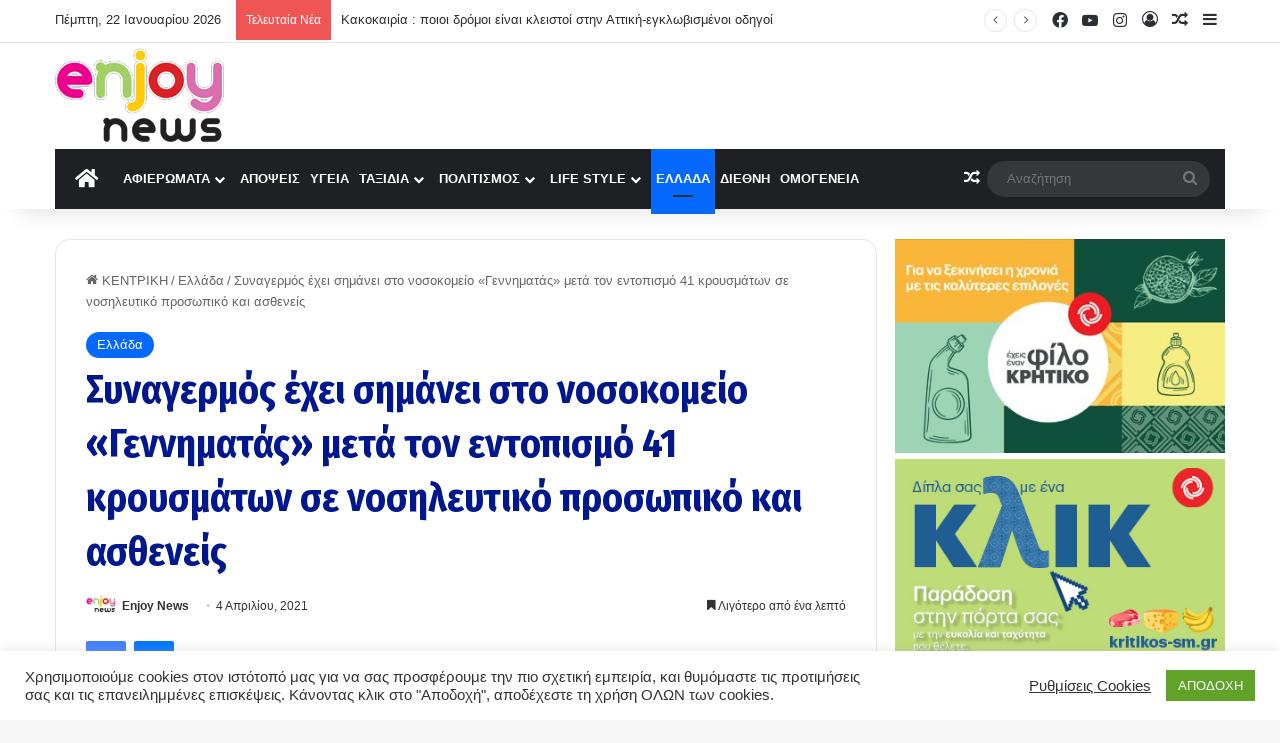

--- FILE ---
content_type: text/html; charset=UTF-8
request_url: https://www.enjoynews.gr/synagermos-echei-simanei-sto-nosokomeio-gennimatas-meta-ton-entopismo-41-kroysmaton-se-nosileytiko-prosopiko-kai-astheneis/
body_size: 36518
content:
<!DOCTYPE html>
<html lang="el" class="" data-skin="light">
<head>
	<meta charset="UTF-8" />
	<link rel="profile" href="https://gmpg.org/xfn/11" />
	
<meta http-equiv='x-dns-prefetch-control' content='on'>
<link rel='dns-prefetch' href='//cdnjs.cloudflare.com' />
<link rel='dns-prefetch' href='//ajax.googleapis.com' />
<link rel='dns-prefetch' href='//fonts.googleapis.com' />
<link rel='dns-prefetch' href='//fonts.gstatic.com' />
<link rel='dns-prefetch' href='//s.gravatar.com' />
<link rel='dns-prefetch' href='//www.google-analytics.com' />
<link rel='preload' as='image' href='https://www.enjoynews.gr/wp-content/uploads/2020/12/enjoynews-logo-main.png'>
<link rel='preload' as='script' href='https://ajax.googleapis.com/ajax/libs/webfont/1/webfont.js'>
<meta name='robots' content='index, follow, max-image-preview:large, max-snippet:-1, max-video-preview:-1' />

	<!-- This site is optimized with the Yoast SEO plugin v26.7 - https://yoast.com/wordpress/plugins/seo/ -->
	<title>Συναγερμός έχει σημάνει στο νοσοκομείο «Γεννηματάς» μετά τον εντοπισμό 41 κρουσμάτων σε νοσηλευτικό προσωπικό και ασθενείς - Enjoy News</title>
	<link rel="canonical" href="https://www.enjoynews.gr/synagermos-echei-simanei-sto-nosokomeio-gennimatas-meta-ton-entopismo-41-kroysmaton-se-nosileytiko-prosopiko-kai-astheneis/" />
	<meta property="og:locale" content="el_GR" />
	<meta property="og:type" content="article" />
	<meta property="og:title" content="Συναγερμός έχει σημάνει στο νοσοκομείο «Γεννηματάς» μετά τον εντοπισμό 41 κρουσμάτων σε νοσηλευτικό προσωπικό και ασθενείς - Enjoy News" />
	<meta property="og:description" content="Στο Νοσοκομείο «Γεννηματάς» έχει σημάνει συναγερμός .Δυο από τις κλινικές έχουν κλείσει με 41 κρούσματα ανάμεσα σε ασθενείς και προσωπικο  ενώ πολλοί από όσους νόσησαν είχαν κάνει το εμβόλιο κατά του κορωνοϊού. Η κ Ματίνα Παγώνη, που βρέθηκε στο νοσοκομείο «Γεννηματάς» δήλωσε : Μέχρι στιγμής είναι 41 άτομα, είναι δύο οι κλινικές. Έχει ήδη κλείσει &hellip;" />
	<meta property="og:url" content="https://www.enjoynews.gr/synagermos-echei-simanei-sto-nosokomeio-gennimatas-meta-ton-entopismo-41-kroysmaton-se-nosileytiko-prosopiko-kai-astheneis/" />
	<meta property="og:site_name" content="Enjoy News" />
	<meta property="article:publisher" content="https://www.facebook.com/enjoynews.gr" />
	<meta property="article:published_time" content="2021-04-04T21:41:24+00:00" />
	<meta property="article:modified_time" content="2021-04-04T21:44:01+00:00" />
	<meta property="og:image" content="https://www.enjoynews.gr/wp-content/uploads/2021/04/178969E0-8FF4-45FD-B615-BA2ACD587AC7.jpeg" />
	<meta property="og:image:width" content="549" />
	<meta property="og:image:height" content="299" />
	<meta property="og:image:type" content="image/jpeg" />
	<meta name="author" content="Enjoy News" />
	<meta name="twitter:card" content="summary_large_image" />
	<meta name="twitter:label1" content="Συντάχθηκε από" />
	<meta name="twitter:data1" content="Enjoy News" />
	<meta name="twitter:label2" content="Εκτιμώμενος χρόνος ανάγνωσης" />
	<meta name="twitter:data2" content="1 λεπτό" />
	<script type="application/ld+json" class="yoast-schema-graph">{"@context":"https://schema.org","@graph":[{"@type":"Article","@id":"https://www.enjoynews.gr/synagermos-echei-simanei-sto-nosokomeio-gennimatas-meta-ton-entopismo-41-kroysmaton-se-nosileytiko-prosopiko-kai-astheneis/#article","isPartOf":{"@id":"https://www.enjoynews.gr/synagermos-echei-simanei-sto-nosokomeio-gennimatas-meta-ton-entopismo-41-kroysmaton-se-nosileytiko-prosopiko-kai-astheneis/"},"author":{"name":"Enjoy News","@id":"https://www.enjoynews.gr/#/schema/person/22c756540b25ff9036ad0d55a077f6a4"},"headline":"Συναγερμός έχει σημάνει στο νοσοκομείο «Γεννηματάς» μετά τον εντοπισμό 41 κρουσμάτων σε νοσηλευτικό προσωπικό και ασθενείς","datePublished":"2021-04-04T21:41:24+00:00","dateModified":"2021-04-04T21:44:01+00:00","mainEntityOfPage":{"@id":"https://www.enjoynews.gr/synagermos-echei-simanei-sto-nosokomeio-gennimatas-meta-ton-entopismo-41-kroysmaton-se-nosileytiko-prosopiko-kai-astheneis/"},"wordCount":0,"commentCount":0,"publisher":{"@id":"https://www.enjoynews.gr/#organization"},"image":{"@id":"https://www.enjoynews.gr/synagermos-echei-simanei-sto-nosokomeio-gennimatas-meta-ton-entopismo-41-kroysmaton-se-nosileytiko-prosopiko-kai-astheneis/#primaryimage"},"thumbnailUrl":"https://www.enjoynews.gr/wp-content/uploads/2021/04/178969E0-8FF4-45FD-B615-BA2ACD587AC7.jpeg","keywords":["Κρούσματα","Νοσοκομεία Αττικής","Νοσοκομείο Γεννηματας"],"articleSection":["Ελλάδα"],"inLanguage":"el","potentialAction":[{"@type":"CommentAction","name":"Comment","target":["https://www.enjoynews.gr/synagermos-echei-simanei-sto-nosokomeio-gennimatas-meta-ton-entopismo-41-kroysmaton-se-nosileytiko-prosopiko-kai-astheneis/#respond"]}]},{"@type":"WebPage","@id":"https://www.enjoynews.gr/synagermos-echei-simanei-sto-nosokomeio-gennimatas-meta-ton-entopismo-41-kroysmaton-se-nosileytiko-prosopiko-kai-astheneis/","url":"https://www.enjoynews.gr/synagermos-echei-simanei-sto-nosokomeio-gennimatas-meta-ton-entopismo-41-kroysmaton-se-nosileytiko-prosopiko-kai-astheneis/","name":"Συναγερμός έχει σημάνει στο νοσοκομείο «Γεννηματάς» μετά τον εντοπισμό 41 κρουσμάτων σε νοσηλευτικό προσωπικό και ασθενείς - Enjoy News","isPartOf":{"@id":"https://www.enjoynews.gr/#website"},"primaryImageOfPage":{"@id":"https://www.enjoynews.gr/synagermos-echei-simanei-sto-nosokomeio-gennimatas-meta-ton-entopismo-41-kroysmaton-se-nosileytiko-prosopiko-kai-astheneis/#primaryimage"},"image":{"@id":"https://www.enjoynews.gr/synagermos-echei-simanei-sto-nosokomeio-gennimatas-meta-ton-entopismo-41-kroysmaton-se-nosileytiko-prosopiko-kai-astheneis/#primaryimage"},"thumbnailUrl":"https://www.enjoynews.gr/wp-content/uploads/2021/04/178969E0-8FF4-45FD-B615-BA2ACD587AC7.jpeg","datePublished":"2021-04-04T21:41:24+00:00","dateModified":"2021-04-04T21:44:01+00:00","breadcrumb":{"@id":"https://www.enjoynews.gr/synagermos-echei-simanei-sto-nosokomeio-gennimatas-meta-ton-entopismo-41-kroysmaton-se-nosileytiko-prosopiko-kai-astheneis/#breadcrumb"},"inLanguage":"el","potentialAction":[{"@type":"ReadAction","target":["https://www.enjoynews.gr/synagermos-echei-simanei-sto-nosokomeio-gennimatas-meta-ton-entopismo-41-kroysmaton-se-nosileytiko-prosopiko-kai-astheneis/"]}]},{"@type":"ImageObject","inLanguage":"el","@id":"https://www.enjoynews.gr/synagermos-echei-simanei-sto-nosokomeio-gennimatas-meta-ton-entopismo-41-kroysmaton-se-nosileytiko-prosopiko-kai-astheneis/#primaryimage","url":"https://www.enjoynews.gr/wp-content/uploads/2021/04/178969E0-8FF4-45FD-B615-BA2ACD587AC7.jpeg","contentUrl":"https://www.enjoynews.gr/wp-content/uploads/2021/04/178969E0-8FF4-45FD-B615-BA2ACD587AC7.jpeg","width":549,"height":299},{"@type":"BreadcrumbList","@id":"https://www.enjoynews.gr/synagermos-echei-simanei-sto-nosokomeio-gennimatas-meta-ton-entopismo-41-kroysmaton-se-nosileytiko-prosopiko-kai-astheneis/#breadcrumb","itemListElement":[{"@type":"ListItem","position":1,"name":"Home","item":"https://www.enjoynews.gr/"},{"@type":"ListItem","position":2,"name":"Συναγερμός έχει σημάνει στο νοσοκομείο «Γεννηματάς» μετά τον εντοπισμό 41 κρουσμάτων σε νοσηλευτικό προσωπικό και ασθενείς"}]},{"@type":"WebSite","@id":"https://www.enjoynews.gr/#website","url":"https://www.enjoynews.gr/","name":"Enjoy News","description":"Enjoy News","publisher":{"@id":"https://www.enjoynews.gr/#organization"},"potentialAction":[{"@type":"SearchAction","target":{"@type":"EntryPoint","urlTemplate":"https://www.enjoynews.gr/?s={search_term_string}"},"query-input":{"@type":"PropertyValueSpecification","valueRequired":true,"valueName":"search_term_string"}}],"inLanguage":"el"},{"@type":"Organization","@id":"https://www.enjoynews.gr/#organization","name":"Enjoy News","url":"https://www.enjoynews.gr/","logo":{"@type":"ImageObject","inLanguage":"el","@id":"https://www.enjoynews.gr/#/schema/logo/image/","url":"https://www.enjoynews.gr/wp-content/uploads/2020/12/cropped-enjoy-news-logo-fav-1.png","contentUrl":"https://www.enjoynews.gr/wp-content/uploads/2020/12/cropped-enjoy-news-logo-fav-1.png","width":512,"height":512,"caption":"Enjoy News"},"image":{"@id":"https://www.enjoynews.gr/#/schema/logo/image/"},"sameAs":["https://www.facebook.com/enjoynews.gr"]},{"@type":"Person","@id":"https://www.enjoynews.gr/#/schema/person/22c756540b25ff9036ad0d55a077f6a4","name":"Enjoy News","image":{"@type":"ImageObject","inLanguage":"el","@id":"https://www.enjoynews.gr/#/schema/person/image/","url":"https://www.enjoynews.gr/wp-content/uploads/2020/12/enjoy-news-logo-fav-150x150.png","contentUrl":"https://www.enjoynews.gr/wp-content/uploads/2020/12/enjoy-news-logo-fav-150x150.png","caption":"Enjoy News"},"url":"https://www.enjoynews.gr/author/enjoynews/"}]}</script>
	<!-- / Yoast SEO plugin. -->


<link rel='dns-prefetch' href='//www.googletagmanager.com' />
<link rel='dns-prefetch' href='//pagead2.googlesyndication.com' />
<link rel="alternate" type="application/rss+xml" title="Ροή RSS &raquo; Enjoy News" href="https://www.enjoynews.gr/feed/" />
<link rel="alternate" type="application/rss+xml" title="Ροή Σχολίων &raquo; Enjoy News" href="https://www.enjoynews.gr/comments/feed/" />
<link rel="alternate" type="application/rss+xml" title="Ροή Σχολίων Enjoy News &raquo; Συναγερμός έχει σημάνει στο νοσοκομείο «Γεννηματάς» μετά τον εντοπισμό 41 κρουσμάτων σε νοσηλευτικό προσωπικό και ασθενείς" href="https://www.enjoynews.gr/synagermos-echei-simanei-sto-nosokomeio-gennimatas-meta-ton-entopismo-41-kroysmaton-se-nosileytiko-prosopiko-kai-astheneis/feed/" />

		<style type="text/css">
			:root{				
			--tie-preset-gradient-1: linear-gradient(135deg, rgba(6, 147, 227, 1) 0%, rgb(155, 81, 224) 100%);
			--tie-preset-gradient-2: linear-gradient(135deg, rgb(122, 220, 180) 0%, rgb(0, 208, 130) 100%);
			--tie-preset-gradient-3: linear-gradient(135deg, rgba(252, 185, 0, 1) 0%, rgba(255, 105, 0, 1) 100%);
			--tie-preset-gradient-4: linear-gradient(135deg, rgba(255, 105, 0, 1) 0%, rgb(207, 46, 46) 100%);
			--tie-preset-gradient-5: linear-gradient(135deg, rgb(238, 238, 238) 0%, rgb(169, 184, 195) 100%);
			--tie-preset-gradient-6: linear-gradient(135deg, rgb(74, 234, 220) 0%, rgb(151, 120, 209) 20%, rgb(207, 42, 186) 40%, rgb(238, 44, 130) 60%, rgb(251, 105, 98) 80%, rgb(254, 248, 76) 100%);
			--tie-preset-gradient-7: linear-gradient(135deg, rgb(255, 206, 236) 0%, rgb(152, 150, 240) 100%);
			--tie-preset-gradient-8: linear-gradient(135deg, rgb(254, 205, 165) 0%, rgb(254, 45, 45) 50%, rgb(107, 0, 62) 100%);
			--tie-preset-gradient-9: linear-gradient(135deg, rgb(255, 203, 112) 0%, rgb(199, 81, 192) 50%, rgb(65, 88, 208) 100%);
			--tie-preset-gradient-10: linear-gradient(135deg, rgb(255, 245, 203) 0%, rgb(182, 227, 212) 50%, rgb(51, 167, 181) 100%);
			--tie-preset-gradient-11: linear-gradient(135deg, rgb(202, 248, 128) 0%, rgb(113, 206, 126) 100%);
			--tie-preset-gradient-12: linear-gradient(135deg, rgb(2, 3, 129) 0%, rgb(40, 116, 252) 100%);
			--tie-preset-gradient-13: linear-gradient(135deg, #4D34FA, #ad34fa);
			--tie-preset-gradient-14: linear-gradient(135deg, #0057FF, #31B5FF);
			--tie-preset-gradient-15: linear-gradient(135deg, #FF007A, #FF81BD);
			--tie-preset-gradient-16: linear-gradient(135deg, #14111E, #4B4462);
			--tie-preset-gradient-17: linear-gradient(135deg, #F32758, #FFC581);

			
					--main-nav-background: #1f2024;
					--main-nav-secondry-background: rgba(0,0,0,0.2);
					--main-nav-primary-color: #0088ff;
					--main-nav-contrast-primary-color: #FFFFFF;
					--main-nav-text-color: #FFFFFF;
					--main-nav-secondry-text-color: rgba(225,255,255,0.5);
					--main-nav-main-border-color: rgba(255,255,255,0.07);
					--main-nav-secondry-border-color: rgba(255,255,255,0.04);
				
			}
		</style>
	<link rel="alternate" title="oEmbed (JSON)" type="application/json+oembed" href="https://www.enjoynews.gr/wp-json/oembed/1.0/embed?url=https%3A%2F%2Fwww.enjoynews.gr%2Fsynagermos-echei-simanei-sto-nosokomeio-gennimatas-meta-ton-entopismo-41-kroysmaton-se-nosileytiko-prosopiko-kai-astheneis%2F" />
<link rel="alternate" title="oEmbed (XML)" type="text/xml+oembed" href="https://www.enjoynews.gr/wp-json/oembed/1.0/embed?url=https%3A%2F%2Fwww.enjoynews.gr%2Fsynagermos-echei-simanei-sto-nosokomeio-gennimatas-meta-ton-entopismo-41-kroysmaton-se-nosileytiko-prosopiko-kai-astheneis%2F&#038;format=xml" />
<meta name="viewport" content="width=device-width, initial-scale=1.0" /><!-- www.enjoynews.gr is managing ads with Advanced Ads 2.0.16 – https://wpadvancedads.com/ --><script id="enjoy-ready">
			window.advanced_ads_ready=function(e,a){a=a||"complete";var d=function(e){return"interactive"===a?"loading"!==e:"complete"===e};d(document.readyState)?e():document.addEventListener("readystatechange",(function(a){d(a.target.readyState)&&e()}),{once:"interactive"===a})},window.advanced_ads_ready_queue=window.advanced_ads_ready_queue||[];		</script>
		<style id='wp-img-auto-sizes-contain-inline-css' type='text/css'>
img:is([sizes=auto i],[sizes^="auto," i]){contain-intrinsic-size:3000px 1500px}
/*# sourceURL=wp-img-auto-sizes-contain-inline-css */
</style>
<style id='wp-emoji-styles-inline-css' type='text/css'>

	img.wp-smiley, img.emoji {
		display: inline !important;
		border: none !important;
		box-shadow: none !important;
		height: 1em !important;
		width: 1em !important;
		margin: 0 0.07em !important;
		vertical-align: -0.1em !important;
		background: none !important;
		padding: 0 !important;
	}
/*# sourceURL=wp-emoji-styles-inline-css */
</style>
<link rel='stylesheet' id='cookie-law-info-css' href='https://www.enjoynews.gr/wp-content/plugins/cookie-law-info/legacy/public/css/cookie-law-info-public.css?ver=3.3.9.1' type='text/css' media='all' />
<link rel='stylesheet' id='cookie-law-info-gdpr-css' href='https://www.enjoynews.gr/wp-content/plugins/cookie-law-info/legacy/public/css/cookie-law-info-gdpr.css?ver=3.3.9.1' type='text/css' media='all' />
<link rel='stylesheet' id='ppress-frontend-css' href='https://www.enjoynews.gr/wp-content/plugins/wp-user-avatar/assets/css/frontend.min.css?ver=4.16.8' type='text/css' media='all' />
<link rel='stylesheet' id='ppress-flatpickr-css' href='https://www.enjoynews.gr/wp-content/plugins/wp-user-avatar/assets/flatpickr/flatpickr.min.css?ver=4.16.8' type='text/css' media='all' />
<link rel='stylesheet' id='ppress-select2-css' href='https://www.enjoynews.gr/wp-content/plugins/wp-user-avatar/assets/select2/select2.min.css?ver=6.9' type='text/css' media='all' />
<link rel='stylesheet' id='tie-css-base-css' href='https://www.enjoynews.gr/wp-content/themes/jannah/assets/css/base.min.css?ver=7.6.4' type='text/css' media='all' />
<link rel='stylesheet' id='tie-css-styles-css' href='https://www.enjoynews.gr/wp-content/themes/jannah/assets/css/style.min.css?ver=7.6.4' type='text/css' media='all' />
<link rel='stylesheet' id='tie-css-widgets-css' href='https://www.enjoynews.gr/wp-content/themes/jannah/assets/css/widgets.min.css?ver=7.6.4' type='text/css' media='all' />
<link rel='stylesheet' id='tie-css-helpers-css' href='https://www.enjoynews.gr/wp-content/themes/jannah/assets/css/helpers.min.css?ver=7.6.4' type='text/css' media='all' />
<link rel='stylesheet' id='tie-fontawesome5-css' href='https://www.enjoynews.gr/wp-content/themes/jannah/assets/css/fontawesome.css?ver=7.6.4' type='text/css' media='all' />
<link rel='stylesheet' id='tie-css-ilightbox-css' href='https://www.enjoynews.gr/wp-content/themes/jannah/assets/ilightbox/dark-skin/skin.css?ver=7.6.4' type='text/css' media='all' />
<link rel='stylesheet' id='tie-css-shortcodes-css' href='https://www.enjoynews.gr/wp-content/themes/jannah/assets/css/plugins/shortcodes.min.css?ver=7.6.4' type='text/css' media='all' />
<link rel='stylesheet' id='tie-css-single-css' href='https://www.enjoynews.gr/wp-content/themes/jannah/assets/css/single.min.css?ver=7.6.4' type='text/css' media='all' />
<link rel='stylesheet' id='tie-css-print-css' href='https://www.enjoynews.gr/wp-content/themes/jannah/assets/css/print.css?ver=7.6.4' type='text/css' media='print' />
<link rel='stylesheet' id='taqyeem-styles-css' href='https://www.enjoynews.gr/wp-content/themes/jannah/assets/css/plugins/taqyeem.min.css?ver=7.6.4' type='text/css' media='all' />
<style id='taqyeem-styles-inline-css' type='text/css'>
.wf-active .logo-text,.wf-active h1,.wf-active h2,.wf-active h3,.wf-active h4,.wf-active h5,.wf-active h6,.wf-active .the-subtitle{font-family: 'Fira Sans Condensed';}#main-nav .main-menu > ul > li > a{font-size: 13px;text-transform: uppercase;}#header-notification-bar{background: var( --tie-preset-gradient-13 );}#header-notification-bar{--tie-buttons-color: #FFFFFF;--tie-buttons-border-color: #FFFFFF;--tie-buttons-hover-color: #e1e1e1;--tie-buttons-hover-text: #000000;}#header-notification-bar{--tie-buttons-text: #000000;}.tie-cat-2,.tie-cat-item-2 > span{background-color:#e67e22 !important;color:#FFFFFF !important;}.tie-cat-2:after{border-top-color:#e67e22 !important;}.tie-cat-2:hover{background-color:#c86004 !important;}.tie-cat-2:hover:after{border-top-color:#c86004 !important;}.tie-cat-10,.tie-cat-item-10 > span{background-color:#2ecc71 !important;color:#FFFFFF !important;}.tie-cat-10:after{border-top-color:#2ecc71 !important;}.tie-cat-10:hover{background-color:#10ae53 !important;}.tie-cat-10:hover:after{border-top-color:#10ae53 !important;}.tie-cat-16,.tie-cat-item-16 > span{background-color:#9b59b6 !important;color:#FFFFFF !important;}.tie-cat-16:after{border-top-color:#9b59b6 !important;}.tie-cat-16:hover{background-color:#7d3b98 !important;}.tie-cat-16:hover:after{border-top-color:#7d3b98 !important;}.tie-cat-17,.tie-cat-item-17 > span{background-color:#34495e !important;color:#FFFFFF !important;}.tie-cat-17:after{border-top-color:#34495e !important;}.tie-cat-17:hover{background-color:#162b40 !important;}.tie-cat-17:hover:after{border-top-color:#162b40 !important;}.tie-cat-19,.tie-cat-item-19 > span{background-color:#795548 !important;color:#FFFFFF !important;}.tie-cat-19:after{border-top-color:#795548 !important;}.tie-cat-19:hover{background-color:#5b372a !important;}.tie-cat-19:hover:after{border-top-color:#5b372a !important;}.tie-cat-20,.tie-cat-item-20 > span{background-color:#4CAF50 !important;color:#FFFFFF !important;}.tie-cat-20:after{border-top-color:#4CAF50 !important;}.tie-cat-20:hover{background-color:#2e9132 !important;}.tie-cat-20:hover:after{border-top-color:#2e9132 !important;}@media (min-width: 992px){.sidebar{width: 30%;}.main-content{width: 70%;}}@media (max-width: 991px){.side-aside.normal-side{background: #2f88d6;background: -webkit-linear-gradient(135deg,#5933a2,#2f88d6 );background: -moz-linear-gradient(135deg,#5933a2,#2f88d6 );background: -o-linear-gradient(135deg,#5933a2,#2f88d6 );background: linear-gradient(135deg,#2f88d6,#5933a2 );}}.tie-insta-header {margin-bottom: 15px;}.tie-insta-avatar a {width: 70px;height: 70px;display: block;position: relative;float: left;margin-right: 15px;margin-bottom: 15px;}.tie-insta-avatar a:before {content: "";position: absolute;width: calc(100% + 6px);height: calc(100% + 6px);left: -3px;top: -3px;border-radius: 50%;background: #d6249f;background: radial-gradient(circle at 30% 107%,#fdf497 0%,#fdf497 5%,#fd5949 45%,#d6249f 60%,#285AEB 90%);}.tie-insta-avatar a:after {position: absolute;content: "";width: calc(100% + 3px);height: calc(100% + 3px);left: -2px;top: -2px;border-radius: 50%;background: #fff;}.dark-skin .tie-insta-avatar a:after {background: #27292d;}.tie-insta-avatar img {border-radius: 50%;position: relative;z-index: 2;transition: all 0.25s;}.tie-insta-avatar img:hover {box-shadow: 0px 0px 15px 0 #6b54c6;}.tie-insta-info {font-size: 1.3em;font-weight: bold;margin-bottom: 5px;}body .mag-box .breaking,body .social-icons-widget .social-icons-item .social-link,body .widget_product_tag_cloud a,body .widget_tag_cloud a,body .post-tags a,body .widget_layered_nav_filters a,body .post-bottom-meta-title,body .post-bottom-meta a,body .post-cat,body .show-more-button,body #instagram-link.is-expanded .follow-button,body .cat-counter a + span,body .mag-box-options .slider-arrow-nav a,body .main-menu .cats-horizontal li a,body #instagram-link.is-compact,body .pages-numbers a,body .pages-nav-item,body .bp-pagination-links .page-numbers,body .fullwidth-area .widget_tag_cloud .tagcloud a,body ul.breaking-news-nav li.jnt-prev,body ul.breaking-news-nav li.jnt-next,body #tie-popup-search-mobile table.gsc-search-box{border-radius: 35px;}body .mag-box ul.breaking-news-nav li{border: 0 !important;}body #instagram-link.is-compact{padding-right: 40px;padding-left: 40px;}body .post-bottom-meta-title,body .post-bottom-meta a,body .more-link{padding-right: 15px;padding-left: 15px;}body #masonry-grid .container-wrapper .post-thumb img{border-radius: 0px;}body .video-thumbnail,body .review-item,body .review-summary,body .user-rate-wrap,body textarea,body input,body select{border-radius: 5px;}body .post-content-slideshow,body #tie-read-next,body .prev-next-post-nav .post-thumb,body .post-thumb img,body .container-wrapper,body .tie-popup-container .container-wrapper,body .widget,body .tie-grid-slider .grid-item,body .slider-vertical-navigation .slide,body .boxed-slider:not(.tie-grid-slider) .slide,body .buddypress-wrap .activity-list .load-more a,body .buddypress-wrap .activity-list .load-newest a,body .woocommerce .products .product .product-img img,body .woocommerce .products .product .product-img,body .woocommerce .woocommerce-tabs,body .woocommerce div.product .related.products,body .woocommerce div.product .up-sells.products,body .woocommerce .cart_totals,.woocommerce .cross-sells,body .big-thumb-left-box-inner,body .miscellaneous-box .posts-items li:first-child,body .single-big-img,body .masonry-with-spaces .container-wrapper .slide,body .news-gallery-items li .post-thumb,body .scroll-2-box .slide,.magazine1.archive:not(.bbpress) .entry-header-outer,.magazine1.search .entry-header-outer,.magazine1.archive:not(.bbpress) .mag-box .container-wrapper,.magazine1.search .mag-box .container-wrapper,body.magazine1 .entry-header-outer + .mag-box,body .digital-rating-static,body .entry q,body .entry blockquote,body #instagram-link.is-expanded,body.single-post .featured-area,body.post-layout-8 #content,body .footer-boxed-widget-area,body .tie-video-main-slider,body .post-thumb-overlay,body .widget_media_image img,body .stream-item-mag img,body .media-page-layout .post-element{border-radius: 15px;}#subcategories-section .container-wrapper{border-radius: 15px !important;margin-top: 15px !important;border-top-width: 1px !important;}@media (max-width: 767px) {.tie-video-main-slider iframe{border-top-right-radius: 15px;border-top-left-radius: 15px;}}.magazine1.archive:not(.bbpress) .mag-box .container-wrapper,.magazine1.search .mag-box .container-wrapper{margin-top: 15px;border-top-width: 1px;}body .section-wrapper:not(.container-full) .wide-slider-wrapper .slider-main-container,body .section-wrapper:not(.container-full) .wide-slider-three-slids-wrapper{border-radius: 15px;overflow: hidden;}body .wide-slider-nav-wrapper,body .share-buttons-bottom,body .first-post-gradient li:first-child .post-thumb:after,body .scroll-2-box .post-thumb:after{border-bottom-left-radius: 15px;border-bottom-right-radius: 15px;}body .main-menu .menu-sub-content,body .comp-sub-menu{border-bottom-left-radius: 10px;border-bottom-right-radius: 10px;}body.single-post .featured-area{overflow: hidden;}body #check-also-box.check-also-left{border-top-right-radius: 15px;border-bottom-right-radius: 15px;}body #check-also-box.check-also-right{border-top-left-radius: 15px;border-bottom-left-radius: 15px;}body .mag-box .breaking-news-nav li:last-child{border-top-right-radius: 35px;border-bottom-right-radius: 35px;}body .mag-box .breaking-title:before{border-top-left-radius: 35px;border-bottom-left-radius: 35px;}body .tabs li:last-child a,body .full-overlay-title li:not(.no-post-thumb) .block-title-overlay{border-top-right-radius: 15px;}body .center-overlay-title li:not(.no-post-thumb) .block-title-overlay,body .tabs li:first-child a{border-top-left-radius: 15px;}.container-wrapper.enjoy-widget{ padding: 0 !important;; border: none !important; margin-bottom: 0 !important;}.theme-header .fixed-nav:not(.just-before-sticky) #sticky-logo img{padding-right:0px 20px 0px 0px; !important max-height: 170px !important; width: 130px !important; height: auto !important;}#sticky-logo img { position: relative; vertical-align: middle; padding: 8px 10px; top: -1px; max-height: 100px !important;}.theme-header .fixed-nav:not(.just-before-sticky) { line-height: 90px !important;}.main-menu .menu > li > a { padding: 0 8px;}h1 { font-size: 39px; color: #00178e;}#google-center-div { display: table-cell; font-size: 0; line-height: 0; padding-top: 10px; padding-bottom: 100px;}
/*# sourceURL=taqyeem-styles-inline-css */
</style>
<!--n2css--><!--n2js--><script type="text/javascript" src="https://www.enjoynews.gr/wp-includes/js/jquery/jquery.min.js?ver=3.7.1" id="jquery-core-js"></script>
<script type="text/javascript" src="https://www.enjoynews.gr/wp-includes/js/jquery/jquery-migrate.min.js?ver=3.4.1" id="jquery-migrate-js"></script>
<script type="text/javascript" id="cookie-law-info-js-extra">
/* <![CDATA[ */
var Cli_Data = {"nn_cookie_ids":[],"cookielist":[],"non_necessary_cookies":[],"ccpaEnabled":"","ccpaRegionBased":"","ccpaBarEnabled":"","strictlyEnabled":["necessary","obligatoire"],"ccpaType":"gdpr","js_blocking":"1","custom_integration":"","triggerDomRefresh":"","secure_cookies":""};
var cli_cookiebar_settings = {"animate_speed_hide":"500","animate_speed_show":"500","background":"#FFF","border":"#b1a6a6c2","border_on":"","button_1_button_colour":"#61a229","button_1_button_hover":"#4e8221","button_1_link_colour":"#fff","button_1_as_button":"1","button_1_new_win":"","button_2_button_colour":"#333","button_2_button_hover":"#292929","button_2_link_colour":"#444","button_2_as_button":"","button_2_hidebar":"","button_3_button_colour":"#d13a3a","button_3_button_hover":"#a72e2e","button_3_link_colour":"#fff","button_3_as_button":"1","button_3_new_win":"","button_4_button_colour":"#000","button_4_button_hover":"#000000","button_4_link_colour":"#333333","button_4_as_button":"","button_7_button_colour":"#61a229","button_7_button_hover":"#4e8221","button_7_link_colour":"#fff","button_7_as_button":"1","button_7_new_win":"","font_family":"inherit","header_fix":"","notify_animate_hide":"1","notify_animate_show":"","notify_div_id":"#cookie-law-info-bar","notify_position_horizontal":"right","notify_position_vertical":"bottom","scroll_close":"","scroll_close_reload":"","accept_close_reload":"","reject_close_reload":"","showagain_tab":"","showagain_background":"#fff","showagain_border":"#000","showagain_div_id":"#cookie-law-info-again","showagain_x_position":"100px","text":"#333333","show_once_yn":"","show_once":"10000","logging_on":"","as_popup":"","popup_overlay":"1","bar_heading_text":"","cookie_bar_as":"banner","popup_showagain_position":"bottom-right","widget_position":"left"};
var log_object = {"ajax_url":"https://www.enjoynews.gr/wp-admin/admin-ajax.php"};
//# sourceURL=cookie-law-info-js-extra
/* ]]> */
</script>
<script type="text/javascript" src="https://www.enjoynews.gr/wp-content/plugins/cookie-law-info/legacy/public/js/cookie-law-info-public.js?ver=3.3.9.1" id="cookie-law-info-js"></script>
<script type="text/javascript" src="https://www.enjoynews.gr/wp-content/plugins/wp-user-avatar/assets/flatpickr/flatpickr.min.js?ver=4.16.8" id="ppress-flatpickr-js"></script>
<script type="text/javascript" src="https://www.enjoynews.gr/wp-content/plugins/wp-user-avatar/assets/select2/select2.min.js?ver=4.16.8" id="ppress-select2-js"></script>

<!-- Google tag (gtag.js) snippet added by Site Kit -->
<!-- Google Analytics snippet added by Site Kit -->
<script type="text/javascript" src="https://www.googletagmanager.com/gtag/js?id=G-13FFM4QXDV" id="google_gtagjs-js" async></script>
<script type="text/javascript" id="google_gtagjs-js-after">
/* <![CDATA[ */
window.dataLayer = window.dataLayer || [];function gtag(){dataLayer.push(arguments);}
gtag("set","linker",{"domains":["www.enjoynews.gr"]});
gtag("js", new Date());
gtag("set", "developer_id.dZTNiMT", true);
gtag("config", "G-13FFM4QXDV");
//# sourceURL=google_gtagjs-js-after
/* ]]> */
</script>
<link rel="https://api.w.org/" href="https://www.enjoynews.gr/wp-json/" /><link rel="alternate" title="JSON" type="application/json" href="https://www.enjoynews.gr/wp-json/wp/v2/posts/7145" /><link rel="EditURI" type="application/rsd+xml" title="RSD" href="https://www.enjoynews.gr/xmlrpc.php?rsd" />
<meta name="generator" content="WordPress 6.9" />
<link rel='shortlink' href='https://www.enjoynews.gr/?p=7145' />
<meta name="generator" content="Site Kit by Google 1.170.0" /><script type='text/javascript'>
/* <![CDATA[ */
var taqyeem = {"ajaxurl":"https://www.enjoynews.gr/wp-admin/admin-ajax.php" , "your_rating":"Your Rating:"};
/* ]]> */
</script>

<meta property="fb:app_id" content=""><meta property="og:image" content="https://www.enjoynews.gr/wp-content/uploads/2020/12/cropped-enjoy-news-logo-fav-1.png" /><meta property="fb:admins" content="">            <div id="fb-root"></div>
            <script>(function (d, s, id) {
                    var js, fjs = d.getElementsByTagName(s)[0];
                    if (d.getElementById(id))
                        return;
                    js = d.createElement(s);
                    js.id = id;
                    js.src = "//connect.facebook.net/el_GR/sdk.js#xfbml=1&version=v2.0";
                    fjs.parentNode.insertBefore(js, fjs);
                }(document, 'script', 'facebook-jssdk'));</script>
            <meta http-equiv="X-UA-Compatible" content="IE=edge"><!-- Global site tag (gtag.js) - Google Analytics -->
<script async src="https://www.googletagmanager.com/gtag/js?id=UA-45877198-27"></script>
<script>
  window.dataLayer = window.dataLayer || [];
  function gtag(){dataLayer.push(arguments);}
  gtag('js', new Date());

  gtag('config', 'UA-45877198-27');
</script>

<!-- Google AdSense meta tags added by Site Kit -->
<meta name="google-adsense-platform-account" content="ca-host-pub-2644536267352236">
<meta name="google-adsense-platform-domain" content="sitekit.withgoogle.com">
<!-- End Google AdSense meta tags added by Site Kit -->

<!-- Google AdSense snippet added by Site Kit -->
<script type="text/javascript" async="async" src="https://pagead2.googlesyndication.com/pagead/js/adsbygoogle.js?client=ca-pub-5287904771915321&amp;host=ca-host-pub-2644536267352236" crossorigin="anonymous"></script>

<!-- End Google AdSense snippet added by Site Kit -->
<script  async src="https://pagead2.googlesyndication.com/pagead/js/adsbygoogle.js?client=ca-pub-5287904771915321" crossorigin="anonymous"></script><link rel="icon" href="https://www.enjoynews.gr/wp-content/uploads/2020/12/cropped-enjoy-news-logo-fav-1-32x32.png" sizes="32x32" />
<link rel="icon" href="https://www.enjoynews.gr/wp-content/uploads/2020/12/cropped-enjoy-news-logo-fav-1-192x192.png" sizes="192x192" />
<link rel="apple-touch-icon" href="https://www.enjoynews.gr/wp-content/uploads/2020/12/cropped-enjoy-news-logo-fav-1-180x180.png" />
<meta name="msapplication-TileImage" content="https://www.enjoynews.gr/wp-content/uploads/2020/12/cropped-enjoy-news-logo-fav-1-270x270.png" />
		<style type="text/css" id="wp-custom-css">
			.main-menu .menu > li > a {
  padding: 0 5px;
    padding-right: 5px;
}		</style>
		<style id='global-styles-inline-css' type='text/css'>
:root{--wp--preset--aspect-ratio--square: 1;--wp--preset--aspect-ratio--4-3: 4/3;--wp--preset--aspect-ratio--3-4: 3/4;--wp--preset--aspect-ratio--3-2: 3/2;--wp--preset--aspect-ratio--2-3: 2/3;--wp--preset--aspect-ratio--16-9: 16/9;--wp--preset--aspect-ratio--9-16: 9/16;--wp--preset--color--black: #000000;--wp--preset--color--cyan-bluish-gray: #abb8c3;--wp--preset--color--white: #ffffff;--wp--preset--color--pale-pink: #f78da7;--wp--preset--color--vivid-red: #cf2e2e;--wp--preset--color--luminous-vivid-orange: #ff6900;--wp--preset--color--luminous-vivid-amber: #fcb900;--wp--preset--color--light-green-cyan: #7bdcb5;--wp--preset--color--vivid-green-cyan: #00d084;--wp--preset--color--pale-cyan-blue: #8ed1fc;--wp--preset--color--vivid-cyan-blue: #0693e3;--wp--preset--color--vivid-purple: #9b51e0;--wp--preset--color--global-color: #0088ff;--wp--preset--gradient--vivid-cyan-blue-to-vivid-purple: linear-gradient(135deg,rgb(6,147,227) 0%,rgb(155,81,224) 100%);--wp--preset--gradient--light-green-cyan-to-vivid-green-cyan: linear-gradient(135deg,rgb(122,220,180) 0%,rgb(0,208,130) 100%);--wp--preset--gradient--luminous-vivid-amber-to-luminous-vivid-orange: linear-gradient(135deg,rgb(252,185,0) 0%,rgb(255,105,0) 100%);--wp--preset--gradient--luminous-vivid-orange-to-vivid-red: linear-gradient(135deg,rgb(255,105,0) 0%,rgb(207,46,46) 100%);--wp--preset--gradient--very-light-gray-to-cyan-bluish-gray: linear-gradient(135deg,rgb(238,238,238) 0%,rgb(169,184,195) 100%);--wp--preset--gradient--cool-to-warm-spectrum: linear-gradient(135deg,rgb(74,234,220) 0%,rgb(151,120,209) 20%,rgb(207,42,186) 40%,rgb(238,44,130) 60%,rgb(251,105,98) 80%,rgb(254,248,76) 100%);--wp--preset--gradient--blush-light-purple: linear-gradient(135deg,rgb(255,206,236) 0%,rgb(152,150,240) 100%);--wp--preset--gradient--blush-bordeaux: linear-gradient(135deg,rgb(254,205,165) 0%,rgb(254,45,45) 50%,rgb(107,0,62) 100%);--wp--preset--gradient--luminous-dusk: linear-gradient(135deg,rgb(255,203,112) 0%,rgb(199,81,192) 50%,rgb(65,88,208) 100%);--wp--preset--gradient--pale-ocean: linear-gradient(135deg,rgb(255,245,203) 0%,rgb(182,227,212) 50%,rgb(51,167,181) 100%);--wp--preset--gradient--electric-grass: linear-gradient(135deg,rgb(202,248,128) 0%,rgb(113,206,126) 100%);--wp--preset--gradient--midnight: linear-gradient(135deg,rgb(2,3,129) 0%,rgb(40,116,252) 100%);--wp--preset--font-size--small: 13px;--wp--preset--font-size--medium: 20px;--wp--preset--font-size--large: 36px;--wp--preset--font-size--x-large: 42px;--wp--preset--spacing--20: 0.44rem;--wp--preset--spacing--30: 0.67rem;--wp--preset--spacing--40: 1rem;--wp--preset--spacing--50: 1.5rem;--wp--preset--spacing--60: 2.25rem;--wp--preset--spacing--70: 3.38rem;--wp--preset--spacing--80: 5.06rem;--wp--preset--shadow--natural: 6px 6px 9px rgba(0, 0, 0, 0.2);--wp--preset--shadow--deep: 12px 12px 50px rgba(0, 0, 0, 0.4);--wp--preset--shadow--sharp: 6px 6px 0px rgba(0, 0, 0, 0.2);--wp--preset--shadow--outlined: 6px 6px 0px -3px rgb(255, 255, 255), 6px 6px rgb(0, 0, 0);--wp--preset--shadow--crisp: 6px 6px 0px rgb(0, 0, 0);}:where(.is-layout-flex){gap: 0.5em;}:where(.is-layout-grid){gap: 0.5em;}body .is-layout-flex{display: flex;}.is-layout-flex{flex-wrap: wrap;align-items: center;}.is-layout-flex > :is(*, div){margin: 0;}body .is-layout-grid{display: grid;}.is-layout-grid > :is(*, div){margin: 0;}:where(.wp-block-columns.is-layout-flex){gap: 2em;}:where(.wp-block-columns.is-layout-grid){gap: 2em;}:where(.wp-block-post-template.is-layout-flex){gap: 1.25em;}:where(.wp-block-post-template.is-layout-grid){gap: 1.25em;}.has-black-color{color: var(--wp--preset--color--black) !important;}.has-cyan-bluish-gray-color{color: var(--wp--preset--color--cyan-bluish-gray) !important;}.has-white-color{color: var(--wp--preset--color--white) !important;}.has-pale-pink-color{color: var(--wp--preset--color--pale-pink) !important;}.has-vivid-red-color{color: var(--wp--preset--color--vivid-red) !important;}.has-luminous-vivid-orange-color{color: var(--wp--preset--color--luminous-vivid-orange) !important;}.has-luminous-vivid-amber-color{color: var(--wp--preset--color--luminous-vivid-amber) !important;}.has-light-green-cyan-color{color: var(--wp--preset--color--light-green-cyan) !important;}.has-vivid-green-cyan-color{color: var(--wp--preset--color--vivid-green-cyan) !important;}.has-pale-cyan-blue-color{color: var(--wp--preset--color--pale-cyan-blue) !important;}.has-vivid-cyan-blue-color{color: var(--wp--preset--color--vivid-cyan-blue) !important;}.has-vivid-purple-color{color: var(--wp--preset--color--vivid-purple) !important;}.has-black-background-color{background-color: var(--wp--preset--color--black) !important;}.has-cyan-bluish-gray-background-color{background-color: var(--wp--preset--color--cyan-bluish-gray) !important;}.has-white-background-color{background-color: var(--wp--preset--color--white) !important;}.has-pale-pink-background-color{background-color: var(--wp--preset--color--pale-pink) !important;}.has-vivid-red-background-color{background-color: var(--wp--preset--color--vivid-red) !important;}.has-luminous-vivid-orange-background-color{background-color: var(--wp--preset--color--luminous-vivid-orange) !important;}.has-luminous-vivid-amber-background-color{background-color: var(--wp--preset--color--luminous-vivid-amber) !important;}.has-light-green-cyan-background-color{background-color: var(--wp--preset--color--light-green-cyan) !important;}.has-vivid-green-cyan-background-color{background-color: var(--wp--preset--color--vivid-green-cyan) !important;}.has-pale-cyan-blue-background-color{background-color: var(--wp--preset--color--pale-cyan-blue) !important;}.has-vivid-cyan-blue-background-color{background-color: var(--wp--preset--color--vivid-cyan-blue) !important;}.has-vivid-purple-background-color{background-color: var(--wp--preset--color--vivid-purple) !important;}.has-black-border-color{border-color: var(--wp--preset--color--black) !important;}.has-cyan-bluish-gray-border-color{border-color: var(--wp--preset--color--cyan-bluish-gray) !important;}.has-white-border-color{border-color: var(--wp--preset--color--white) !important;}.has-pale-pink-border-color{border-color: var(--wp--preset--color--pale-pink) !important;}.has-vivid-red-border-color{border-color: var(--wp--preset--color--vivid-red) !important;}.has-luminous-vivid-orange-border-color{border-color: var(--wp--preset--color--luminous-vivid-orange) !important;}.has-luminous-vivid-amber-border-color{border-color: var(--wp--preset--color--luminous-vivid-amber) !important;}.has-light-green-cyan-border-color{border-color: var(--wp--preset--color--light-green-cyan) !important;}.has-vivid-green-cyan-border-color{border-color: var(--wp--preset--color--vivid-green-cyan) !important;}.has-pale-cyan-blue-border-color{border-color: var(--wp--preset--color--pale-cyan-blue) !important;}.has-vivid-cyan-blue-border-color{border-color: var(--wp--preset--color--vivid-cyan-blue) !important;}.has-vivid-purple-border-color{border-color: var(--wp--preset--color--vivid-purple) !important;}.has-vivid-cyan-blue-to-vivid-purple-gradient-background{background: var(--wp--preset--gradient--vivid-cyan-blue-to-vivid-purple) !important;}.has-light-green-cyan-to-vivid-green-cyan-gradient-background{background: var(--wp--preset--gradient--light-green-cyan-to-vivid-green-cyan) !important;}.has-luminous-vivid-amber-to-luminous-vivid-orange-gradient-background{background: var(--wp--preset--gradient--luminous-vivid-amber-to-luminous-vivid-orange) !important;}.has-luminous-vivid-orange-to-vivid-red-gradient-background{background: var(--wp--preset--gradient--luminous-vivid-orange-to-vivid-red) !important;}.has-very-light-gray-to-cyan-bluish-gray-gradient-background{background: var(--wp--preset--gradient--very-light-gray-to-cyan-bluish-gray) !important;}.has-cool-to-warm-spectrum-gradient-background{background: var(--wp--preset--gradient--cool-to-warm-spectrum) !important;}.has-blush-light-purple-gradient-background{background: var(--wp--preset--gradient--blush-light-purple) !important;}.has-blush-bordeaux-gradient-background{background: var(--wp--preset--gradient--blush-bordeaux) !important;}.has-luminous-dusk-gradient-background{background: var(--wp--preset--gradient--luminous-dusk) !important;}.has-pale-ocean-gradient-background{background: var(--wp--preset--gradient--pale-ocean) !important;}.has-electric-grass-gradient-background{background: var(--wp--preset--gradient--electric-grass) !important;}.has-midnight-gradient-background{background: var(--wp--preset--gradient--midnight) !important;}.has-small-font-size{font-size: var(--wp--preset--font-size--small) !important;}.has-medium-font-size{font-size: var(--wp--preset--font-size--medium) !important;}.has-large-font-size{font-size: var(--wp--preset--font-size--large) !important;}.has-x-large-font-size{font-size: var(--wp--preset--font-size--x-large) !important;}
/*# sourceURL=global-styles-inline-css */
</style>
</head>

<body id="tie-body" class="wp-singular post-template-default single single-post postid-7145 single-format-standard wp-theme-jannah tie-no-js wrapper-has-shadow block-head-8 magazine3 magazine1 is-thumb-overlay-disabled is-desktop is-header-layout-3 has-header-ad sidebar-right has-sidebar post-layout-1 narrow-title-narrow-media is-standard-format has-mobile-share hide_share_post_top hide_share_post_bottom aa-prefix-enjoy-">



<div class="background-overlay">

	<div id="tie-container" class="site tie-container">

		
		<div id="tie-wrapper">
			
<header id="theme-header" class="theme-header header-layout-3 main-nav-dark main-nav-default-dark main-nav-below main-nav-boxed has-stream-item top-nav-active top-nav-light top-nav-default-light top-nav-above has-shadow has-normal-width-logo has-custom-sticky-logo mobile-header-default">
	
<nav id="top-nav"  class="has-date-breaking-components top-nav header-nav has-breaking-news" aria-label="Secondary Navigation">
	<div class="container">
		<div class="topbar-wrapper">

			
					<div class="topbar-today-date">
						Πέμπτη, 22 Ιανουαρίου 2026					</div>
					
			<div class="tie-alignleft">
				
<div class="breaking controls-is-active">

	<span class="breaking-title">
		<span class="tie-icon-bolt breaking-icon" aria-hidden="true"></span>
		<span class="breaking-title-text">Τελευταία Νέα</span>
	</span>

	<ul id="breaking-news-in-header" class="breaking-news" data-type="slideLeft" data-arrows="true">

		
							<li class="news-item">
								<a href="https://www.enjoynews.gr/glyfada-nekri-gynaika-chtypimeni-apo-aytokinito-poy-eiche-parasyrthei-apo-ta-ormitika-nera/">Γλυφάδα: Νεκρή γυναίκα χτυπημένη από αυτοκίνητο που είχε παρασυρθεί από τα ορμητικά νερά</a>
							</li>

							
							<li class="news-item">
								<a href="https://www.enjoynews.gr/kakokairia-poioi-dromoi-einai-kleistoi-stin-attiki-egklovismenoi-odigoi/">Κακοκαιρία : ποιοι δρόμοι είναι κλειστοί στην Αττική-εγκλωβισμένοι οδηγοί</a>
							</li>

							
							<li class="news-item">
								<a href="https://www.enjoynews.gr/agrios-xylodarmos-toy-16chronoy-poy-dolofonise-ton-17chrono-stis-serres-apo-sygkratoymenoys-toy/">Αγριος ξυλοδαρμός του 16χρονου που δολοφόνησε τον 17χρονο στις Σέρρες από συγκρατούμενους του</a>
							</li>

							
							<li class="news-item">
								<a href="https://www.enjoynews.gr/kanonika-i-leitoyrgia-ton-scholeion-ayrio-pempti-stin-attiki/">Κανονικά η λειτουργία των σχολείων αύριο Πέμπτη στην Αττική</a>
							</li>

							
							<li class="news-item">
								<a href="https://www.enjoynews.gr/neos-thanatiforos-ektrochiasmos-proastiakoy-konta-sti-varkeloni/">Νέος Θανατηφόρος εκτροχιασμός προαστιακού κοντά στη Βαρκελώνη</a>
							</li>

							
							<li class="news-item">
								<a href="https://www.enjoynews.gr/kakokairia-stin-attiki-foyskose-o-ilissos-pos-tha-kinithei-i-kakokairia/">Κακοκαιρία στην Αττική: Φούσκωσε ο Ιλισσός -Πώς θα κινηθεί η κακοκαιρία</a>
							</li>

							
							<li class="news-item">
								<a href="https://www.enjoynews.gr/groilandia-to-partheno-stolidi-toy-arktikoy-kykloy/">Γροιλανδία ο παγωμένος παράδεισος που «διεκδικεί» ο Τραμπ</a>
							</li>

							
							<li class="news-item">
								<a href="https://www.enjoynews.gr/lixi-toy-agrotikoy-mplokoy-stin-arta-meta-apo-50-imeres-synechizoyn-ton-agona-me-alles-morfes-kinitopoiiseon/">Λήξη του αγροτικού μπλόκου στην Άρτα μετά από 50 ημέρες – Συνεχίζουν τον αγώνα με άλλες μορφές κινητοποιήσεων</a>
							</li>

							
							<li class="news-item">
								<a href="https://www.enjoynews.gr/enas-chronos-tramp-i-proedria-toy-dimioyrgikoy-sok-kai-oi-25-tomes-poy-allaxan-tin-ameriki/">Ένας χρόνος Τραμπ: Η προεδρία του «Δημιουργικού Σοκ» και οι 25 τομές που αλλαξαν την Αμερική</a>
							</li>

							
							<li class="news-item">
								<a href="https://www.enjoynews.gr/ptosi-dentroy-prokalese-zimies-se-stathmeymeno-ochima-sto-karamandaneio/">Πτώση δέντρου προκάλεσε ζημιές σε σταθμευμένο όχημα στο Καραμανδάνειο</a>
							</li>

							
	</ul>
</div><!-- #breaking /-->
			</div><!-- .tie-alignleft /-->

			<div class="tie-alignright">
				<ul class="components"> <li class="social-icons-item"><a class="social-link facebook-social-icon" rel="external noopener nofollow" target="_blank" href="https://www.facebook.com/enjoynews.gr"><span class="tie-social-icon tie-icon-facebook"></span><span class="screen-reader-text">Facebook</span></a></li><li class="social-icons-item"><a class="social-link youtube-social-icon" rel="external noopener nofollow" target="_blank" href="https://www.youtube.com/channel/UC0IUZodpFIAcM0lyxOLttVA"><span class="tie-social-icon tie-icon-youtube"></span><span class="screen-reader-text">YouTube</span></a></li><li class="social-icons-item"><a class="social-link instagram-social-icon" rel="external noopener nofollow" target="_blank" href="#"><span class="tie-social-icon tie-icon-instagram"></span><span class="screen-reader-text">Instagram</span></a></li> 
	
		<li class=" popup-login-icon menu-item custom-menu-link">
			<a href="#" class="lgoin-btn tie-popup-trigger">
				<span class="tie-icon-author" aria-hidden="true"></span>
				<span class="screen-reader-text">Σύνδεση</span>			</a>
		</li>

				<li class="random-post-icon menu-item custom-menu-link">
		<a href="/synagermos-echei-simanei-sto-nosokomeio-gennimatas-meta-ton-entopismo-41-kroysmaton-se-nosileytiko-prosopiko-kai-astheneis/?random-post=1" class="random-post" title="Τυχαία Άρθρα" rel="nofollow">
			<span class="tie-icon-random" aria-hidden="true"></span>
			<span class="screen-reader-text">Τυχαία Άρθρα</span>
		</a>
	</li>
		<li class="side-aside-nav-icon menu-item custom-menu-link">
		<a href="#">
			<span class="tie-icon-navicon" aria-hidden="true"></span>
			<span class="screen-reader-text">Sidebar</span>
		</a>
	</li>
	</ul><!-- Components -->			</div><!-- .tie-alignright /-->

		</div><!-- .topbar-wrapper /-->
	</div><!-- .container /-->
</nav><!-- #top-nav /-->

<div class="container header-container">
	<div class="tie-row logo-row">

		
		<div class="logo-wrapper">
			<div class="tie-col-md-4 logo-container clearfix">
				<div id="mobile-header-components-area_1" class="mobile-header-components"><ul class="components"><li class="mobile-component_menu custom-menu-link"><a href="#" id="mobile-menu-icon" class=""><span class="tie-mobile-menu-icon nav-icon is-layout-1"></span><span class="screen-reader-text">Menu</span></a></li></ul></div>
		<div id="logo" class="image-logo" style="margin-top: 5px; margin-bottom: 5px;">

			
			<a title="Enjoy News" href="https://www.enjoynews.gr/">
				
				<picture class="tie-logo-default tie-logo-picture">
					
					<source class="tie-logo-source-default tie-logo-source" srcset="https://www.enjoynews.gr/wp-content/uploads/2020/12/enjoynews-logo-ret.png 2x, https://www.enjoynews.gr/wp-content/uploads/2020/12/enjoynews-logo-main.png 1x">
					<img class="tie-logo-img-default tie-logo-img" src="https://www.enjoynews.gr/wp-content/uploads/2020/12/enjoynews-logo-main.png" alt="Enjoy News" width="170" height="96" style="max-height:96px; width: auto;" />
				</picture>
						</a>

			
		</div><!-- #logo /-->

		<div id="mobile-header-components-area_2" class="mobile-header-components"><ul class="components"><li class="mobile-component_search custom-menu-link">
				<a href="#" class="tie-search-trigger-mobile">
					<span class="tie-icon-search tie-search-icon" aria-hidden="true"></span>
					<span class="screen-reader-text">Αναζήτηση</span>
				</a>
			</li></ul></div>			</div><!-- .tie-col /-->
		</div><!-- .logo-wrapper /-->

		<div class="tie-col-md-8 stream-item stream-item-top-wrapper"><div class="stream-item-top"></div></div><!-- .tie-col /-->
	</div><!-- .tie-row /-->
</div><!-- .container /-->

<div class="main-nav-wrapper">
	<nav id="main-nav" data-skin="search-in-main-nav" class="main-nav header-nav live-search-parent menu-style-default menu-style-solid-bg"  aria-label="Primary Navigation">
		<div class="container">

			<div class="main-menu-wrapper">

				
				<div id="menu-components-wrap">

					
		<div id="sticky-logo" class="image-logo">

			
			<a title="Enjoy News" href="https://www.enjoynews.gr/">
				
				<picture class="tie-logo-default tie-logo-picture">
					<source class="tie-logo-source-default tie-logo-source" srcset="https://www.enjoynews.gr/wp-content/uploads/2020/12/enjoynews-logo-ret-neg.png 2x, https://www.enjoynews.gr/wp-content/uploads/2020/12/enjoynews-logo-main-neg.png 1x">
					<img class="tie-logo-img-default tie-logo-img" src="https://www.enjoynews.gr/wp-content/uploads/2020/12/enjoynews-logo-main-neg.png" alt="Enjoy News" style="max-height:49px; width: auto;" />
				</picture>
						</a>

			
		</div><!-- #Sticky-logo /-->

		<div class="flex-placeholder"></div>
		
					<div class="main-menu main-menu-wrap">
						<div id="main-nav-menu" class="main-menu header-menu"><ul id="menu-tielabs-main-menu" class="menu"><li id="menu-item-978" class="menu-item menu-item-type-custom menu-item-object-custom menu-item-home menu-item-978 menu-item-has-icon is-icon-only"><a href="http://www.enjoynews.gr/"> <span aria-hidden="true" class="tie-menu-icon fas fa-home"></span>  <span class="screen-reader-text">Home</span></a></li>
<li id="menu-item-1032" class="menu-item menu-item-type-taxonomy menu-item-object-category menu-item-has-children menu-item-1032"><a href="https://www.enjoynews.gr/category/afieromata/">ΑΦΙΕΡΩΜΑΤΑ</a>
<ul class="sub-menu menu-sub-content">
	<li id="menu-item-1041" class="menu-item menu-item-type-taxonomy menu-item-object-category menu-item-1041"><a href="https://www.enjoynews.gr/category/afieromata/retro/">Ρετρό</a></li>
	<li id="menu-item-1279" class="menu-item menu-item-type-taxonomy menu-item-object-category menu-item-1279"><a href="https://www.enjoynews.gr/category/afieromata/kinimatografos/">Κινηματογράφος</a></li>
</ul>
</li>
<li id="menu-item-1030" class="menu-item menu-item-type-taxonomy menu-item-object-category menu-item-1030"><a href="https://www.enjoynews.gr/category/apopseis/">ΑΠΟΨΕΙΣ</a></li>
<li id="menu-item-1042" class="menu-item menu-item-type-taxonomy menu-item-object-category menu-item-1042"><a href="https://www.enjoynews.gr/category/ygeia/">ΥΓΕΙΑ</a></li>
<li id="menu-item-1033" class="menu-item menu-item-type-taxonomy menu-item-object-category menu-item-has-children menu-item-1033"><a href="https://www.enjoynews.gr/category/taxidia/">ΤΑΞΙΔΙΑ</a>
<ul class="sub-menu menu-sub-content">
	<li id="menu-item-1034" class="menu-item menu-item-type-taxonomy menu-item-object-category menu-item-1034"><a href="https://www.enjoynews.gr/category/taxidia/ellada-taxidia/">Ελλάδα</a></li>
	<li id="menu-item-1035" class="menu-item menu-item-type-taxonomy menu-item-object-category menu-item-1035"><a href="https://www.enjoynews.gr/category/taxidia/exoteriko/">Εξωτερικό</a></li>
	<li id="menu-item-1044" class="menu-item menu-item-type-taxonomy menu-item-object-category menu-item-1044"><a href="https://www.enjoynews.gr/category/taxidia/toyrismos/">Τουρισμός</a></li>
</ul>
</li>
<li id="menu-item-1045" class="menu-item menu-item-type-taxonomy menu-item-object-category menu-item-has-children menu-item-1045"><a href="https://www.enjoynews.gr/category/politismos/">ΠΟΛΙΤΙΣΜΟΣ</a>
<ul class="sub-menu menu-sub-content">
	<li id="menu-item-1046" class="menu-item menu-item-type-taxonomy menu-item-object-category menu-item-1046"><a href="https://www.enjoynews.gr/category/politismos/ekdiloseis/">Eκδηλώσεις</a></li>
	<li id="menu-item-1047" class="menu-item menu-item-type-taxonomy menu-item-object-category menu-item-1047"><a href="https://www.enjoynews.gr/category/politismos/moyseia/">Mουσεία</a></li>
	<li id="menu-item-1048" class="menu-item menu-item-type-taxonomy menu-item-object-category menu-item-1048"><a href="https://www.enjoynews.gr/category/politismos/theatro/">Θέατρο</a></li>
</ul>
</li>
<li id="menu-item-1280" class="menu-item menu-item-type-taxonomy menu-item-object-category menu-item-has-children menu-item-1280"><a href="https://www.enjoynews.gr/category/life-style/">LIFE STYLE</a>
<ul class="sub-menu menu-sub-content">
	<li id="menu-item-1038" class="menu-item menu-item-type-taxonomy menu-item-object-category menu-item-1038"><a href="https://www.enjoynews.gr/category/moda/">ΜΟΔΑ</a></li>
	<li id="menu-item-1281" class="menu-item menu-item-type-taxonomy menu-item-object-category menu-item-1281"><a href="https://www.enjoynews.gr/category/life-style/showbiz/">Showbiz</a></li>
	<li id="menu-item-1282" class="menu-item menu-item-type-taxonomy menu-item-object-category menu-item-1282"><a href="https://www.enjoynews.gr/category/life-style/gastronomia/">Γαστρονομία</a></li>
	<li id="menu-item-1087" class="menu-item menu-item-type-taxonomy menu-item-object-category menu-item-1087"><a href="https://www.enjoynews.gr/category/life-style/gastronomia/">ΑΓΟΡΑ</a></li>
</ul>
</li>
<li id="menu-item-1028" class="menu-item menu-item-type-taxonomy menu-item-object-category current-post-ancestor current-menu-parent current-post-parent menu-item-1028 tie-current-menu"><a href="https://www.enjoynews.gr/category/ellada/">Ελλάδα</a></li>
<li id="menu-item-1029" class="menu-item menu-item-type-taxonomy menu-item-object-category menu-item-1029"><a href="https://www.enjoynews.gr/category/diethni/">Διεθνή</a></li>
<li id="menu-item-1027" class="menu-item menu-item-type-taxonomy menu-item-object-category menu-item-1027"><a href="https://www.enjoynews.gr/category/omogeneia/">Ομογένεια</a></li>
</ul></div>					</div><!-- .main-menu /-->

					<ul class="components">	<li class="random-post-icon menu-item custom-menu-link">
		<a href="/synagermos-echei-simanei-sto-nosokomeio-gennimatas-meta-ton-entopismo-41-kroysmaton-se-nosileytiko-prosopiko-kai-astheneis/?random-post=1" class="random-post" title="Τυχαία Άρθρα" rel="nofollow">
			<span class="tie-icon-random" aria-hidden="true"></span>
			<span class="screen-reader-text">Τυχαία Άρθρα</span>
		</a>
	</li>
				<li class="search-bar menu-item custom-menu-link" aria-label="Search">
				<form method="get" id="search" action="https://www.enjoynews.gr/">
					<input id="search-input" class="is-ajax-search"  inputmode="search" type="text" name="s" title="Αναζήτηση" placeholder="Αναζήτηση" />
					<button id="search-submit" type="submit">
						<span class="tie-icon-search tie-search-icon" aria-hidden="true"></span>
						<span class="screen-reader-text">Αναζήτηση</span>
					</button>
				</form>
			</li>
			</ul><!-- Components -->
				</div><!-- #menu-components-wrap /-->
			</div><!-- .main-menu-wrapper /-->
		</div><!-- .container /-->

			</nav><!-- #main-nav /-->
</div><!-- .main-nav-wrapper /-->

</header>

<div id="content" class="site-content container"><div id="main-content-row" class="tie-row main-content-row">

<div class="main-content tie-col-md-8 tie-col-xs-12" role="main">

	
	<article id="the-post" class="container-wrapper post-content tie-standard">

		
<header class="entry-header-outer">

	<nav id="breadcrumb"><a href="https://www.enjoynews.gr/"><span class="tie-icon-home" aria-hidden="true"></span> ΚΕΝΤΡΙΚΗ</a><em class="delimiter">/</em><a href="https://www.enjoynews.gr/category/ellada/">Ελλάδα</a><em class="delimiter">/</em><span class="current">Συναγερμός έχει σημάνει στο νοσοκομείο «Γεννηματάς» μετά τον εντοπισμό 41 κρουσμάτων σε νοσηλευτικό προσωπικό και ασθενείς</span></nav><script type="application/ld+json">{"@context":"http:\/\/schema.org","@type":"BreadcrumbList","@id":"#Breadcrumb","itemListElement":[{"@type":"ListItem","position":1,"item":{"name":"\u039a\u0395\u039d\u03a4\u03a1\u0399\u039a\u0397","@id":"https:\/\/www.enjoynews.gr\/"}},{"@type":"ListItem","position":2,"item":{"name":"\u0395\u03bb\u03bb\u03ac\u03b4\u03b1","@id":"https:\/\/www.enjoynews.gr\/category\/ellada\/"}}]}</script>
	<div class="entry-header">

		<span class="post-cat-wrap"><a class="post-cat tie-cat-21" href="https://www.enjoynews.gr/category/ellada/">Ελλάδα</a></span>
		<h1 class="post-title entry-title">
			Συναγερμός έχει σημάνει στο νοσοκομείο «Γεννηματάς» μετά τον εντοπισμό 41 κρουσμάτων σε νοσηλευτικό προσωπικό και ασθενείς		</h1>

		<div class="single-post-meta post-meta clearfix"><span class="author-meta single-author with-avatars"><span class="meta-item meta-author-wrapper meta-author-2">
						<span class="meta-author-avatar">
							<a href="https://www.enjoynews.gr/author/enjoynews/"><img data-del="avatar" alt="Photo of Enjoy News" src='https://www.enjoynews.gr/wp-content/uploads/2020/12/enjoy-news-logo-fav-150x150.png' class='avatar pp-user-avatar avatar-140 photo ' height='140' width='140'/></a>
						</span>
					<span class="meta-author"><a href="https://www.enjoynews.gr/author/enjoynews/" class="author-name tie-icon" title="Enjoy News">Enjoy News</a></span></span></span><span class="date meta-item tie-icon">4 Απριλίου, 2021</span><div class="tie-alignright"><span class="meta-reading-time meta-item"><span class="tie-icon-bookmark" aria-hidden="true"></span> Λιγότερο από ένα λεπτό</span> </div></div><!-- .post-meta -->	</div><!-- .entry-header /-->

	
	
</header><!-- .entry-header-outer /-->



		<div id="share-buttons-top" class="share-buttons share-buttons-top">
			<div class="share-links  icons-only">
				
				<a href="https://www.facebook.com/sharer.php?u=https://www.enjoynews.gr/synagermos-echei-simanei-sto-nosokomeio-gennimatas-meta-ton-entopismo-41-kroysmaton-se-nosileytiko-prosopiko-kai-astheneis/" rel="external noopener nofollow" title="Facebook" target="_blank" class="facebook-share-btn " data-raw="https://www.facebook.com/sharer.php?u={post_link}">
					<span class="share-btn-icon tie-icon-facebook"></span> <span class="screen-reader-text">Facebook</span>
				</a>
				<a href="fb-messenger://share?app_id=5303202981&display=popup&link=https://www.enjoynews.gr/synagermos-echei-simanei-sto-nosokomeio-gennimatas-meta-ton-entopismo-41-kroysmaton-se-nosileytiko-prosopiko-kai-astheneis/&redirect_uri=https://www.enjoynews.gr/synagermos-echei-simanei-sto-nosokomeio-gennimatas-meta-ton-entopismo-41-kroysmaton-se-nosileytiko-prosopiko-kai-astheneis/" rel="external noopener nofollow" title="Messenger" target="_blank" class="messenger-mob-share-btn messenger-share-btn " data-raw="fb-messenger://share?app_id=5303202981&display=popup&link={post_link}&redirect_uri={post_link}">
					<span class="share-btn-icon tie-icon-messenger"></span> <span class="screen-reader-text">Messenger</span>
				</a>
				<a href="https://www.facebook.com/dialog/send?app_id=5303202981&#038;display=popup&#038;link=https://www.enjoynews.gr/synagermos-echei-simanei-sto-nosokomeio-gennimatas-meta-ton-entopismo-41-kroysmaton-se-nosileytiko-prosopiko-kai-astheneis/&#038;redirect_uri=https://www.enjoynews.gr/synagermos-echei-simanei-sto-nosokomeio-gennimatas-meta-ton-entopismo-41-kroysmaton-se-nosileytiko-prosopiko-kai-astheneis/" rel="external noopener nofollow" title="Messenger" target="_blank" class="messenger-desktop-share-btn messenger-share-btn " data-raw="https://www.facebook.com/dialog/send?app_id=5303202981&display=popup&link={post_link}&redirect_uri={post_link}">
					<span class="share-btn-icon tie-icon-messenger"></span> <span class="screen-reader-text">Messenger</span>
				</a>
				<a href="https://api.whatsapp.com/send?text=%CE%A3%CF%85%CE%BD%CE%B1%CE%B3%CE%B5%CF%81%CE%BC%CF%8C%CF%82%20%CE%AD%CF%87%CE%B5%CE%B9%20%CF%83%CE%B7%CE%BC%CE%AC%CE%BD%CE%B5%CE%B9%20%CF%83%CF%84%CE%BF%20%CE%BD%CE%BF%CF%83%CE%BF%CE%BA%CE%BF%CE%BC%CE%B5%CE%AF%CE%BF%20%C2%AB%CE%93%CE%B5%CE%BD%CE%BD%CE%B7%CE%BC%CE%B1%CF%84%CE%AC%CF%82%C2%BB%20%CE%BC%CE%B5%CF%84%CE%AC%20%CF%84%CE%BF%CE%BD%20%CE%B5%CE%BD%CF%84%CE%BF%CF%80%CE%B9%CF%83%CE%BC%CF%8C%2041%20%CE%BA%CF%81%CE%BF%CF%85%CF%83%CE%BC%CE%AC%CF%84%CF%89%CE%BD%20%CF%83%CE%B5%20%CE%BD%CE%BF%CF%83%CE%B7%CE%BB%CE%B5%CF%85%CF%84%CE%B9%CE%BA%CF%8C%20%CF%80%CF%81%CE%BF%CF%83%CF%89%CF%80%CE%B9%CE%BA%CF%8C%20%CE%BA%CE%B1%CE%B9%20%CE%B1%CF%83%CE%B8%CE%B5%CE%BD%CE%B5%CE%AF%CF%82%20https://www.enjoynews.gr/synagermos-echei-simanei-sto-nosokomeio-gennimatas-meta-ton-entopismo-41-kroysmaton-se-nosileytiko-prosopiko-kai-astheneis/" rel="external noopener nofollow" title="WhatsApp" target="_blank" class="whatsapp-share-btn " data-raw="https://api.whatsapp.com/send?text={post_title}%20{post_link}">
					<span class="share-btn-icon tie-icon-whatsapp"></span> <span class="screen-reader-text">WhatsApp</span>
				</a>
				<a href="viber://forward?text=%CE%A3%CF%85%CE%BD%CE%B1%CE%B3%CE%B5%CF%81%CE%BC%CF%8C%CF%82%20%CE%AD%CF%87%CE%B5%CE%B9%20%CF%83%CE%B7%CE%BC%CE%AC%CE%BD%CE%B5%CE%B9%20%CF%83%CF%84%CE%BF%20%CE%BD%CE%BF%CF%83%CE%BF%CE%BA%CE%BF%CE%BC%CE%B5%CE%AF%CE%BF%20%C2%AB%CE%93%CE%B5%CE%BD%CE%BD%CE%B7%CE%BC%CE%B1%CF%84%CE%AC%CF%82%C2%BB%20%CE%BC%CE%B5%CF%84%CE%AC%20%CF%84%CE%BF%CE%BD%20%CE%B5%CE%BD%CF%84%CE%BF%CF%80%CE%B9%CF%83%CE%BC%CF%8C%2041%20%CE%BA%CF%81%CE%BF%CF%85%CF%83%CE%BC%CE%AC%CF%84%CF%89%CE%BD%20%CF%83%CE%B5%20%CE%BD%CE%BF%CF%83%CE%B7%CE%BB%CE%B5%CF%85%CF%84%CE%B9%CE%BA%CF%8C%20%CF%80%CF%81%CE%BF%CF%83%CF%89%CF%80%CE%B9%CE%BA%CF%8C%20%CE%BA%CE%B1%CE%B9%20%CE%B1%CF%83%CE%B8%CE%B5%CE%BD%CE%B5%CE%AF%CF%82%20https://www.enjoynews.gr/synagermos-echei-simanei-sto-nosokomeio-gennimatas-meta-ton-entopismo-41-kroysmaton-se-nosileytiko-prosopiko-kai-astheneis/" rel="external noopener nofollow" title="Viber" target="_blank" class="viber-share-btn " data-raw="viber://forward?text={post_title}%20{post_link}">
					<span class="share-btn-icon tie-icon-phone"></span> <span class="screen-reader-text">Viber</span>
				</a>			</div><!-- .share-links /-->
		</div><!-- .share-buttons /-->

		<div  class="featured-area"><div class="featured-area-inner"><figure class="single-featured-image"><img width="549" height="299" src="https://www.enjoynews.gr/wp-content/uploads/2021/04/178969E0-8FF4-45FD-B615-BA2ACD587AC7.jpeg" class="attachment-jannah-image-post size-jannah-image-post wp-post-image" alt="" data-main-img="1" decoding="async" fetchpriority="high" srcset="https://www.enjoynews.gr/wp-content/uploads/2021/04/178969E0-8FF4-45FD-B615-BA2ACD587AC7.jpeg 549w, https://www.enjoynews.gr/wp-content/uploads/2021/04/178969E0-8FF4-45FD-B615-BA2ACD587AC7-300x163.jpeg 300w" sizes="(max-width: 549px) 100vw, 549px" /></figure></div></div>
		<div class="entry-content entry clearfix">

			
			<p class="p1"><span class="s1">Στο Νοσοκομείο «Γεννηματάς» έχει σημάνει συναγερμός .Δυο από τις κλινικές έχουν κλείσει με 41 κρούσματα ανάμεσα σε ασθενείς και προσωπικο  ενώ πολλοί από όσους νόσησαν είχαν κάνει το εμβόλιο κατά του κορωνοϊού.</span></p>
<p class="p1"><span class="s1">Η κ Ματίνα Παγώνη, που βρέθηκε στο νοσοκομείο «Γεννηματάς» δήλωσε :</span></p>
<p class="p1"><span class="s1">Μέχρι στιγμής είναι 41 άτομα, είναι δύο οι κλινικές. Έχει ήδη κλείσει η μία κλινική και τώρα κλείνει η δεύτερη κλινική. Είναι περίπου 15 άτομα οι νοσηλευτές και οι γιατροί. Οι υπόλοιποι είναι ασθενείς που ήταν μέσα στις κλινικές και συγγενείς. Από πού έχει ξεκινήσει; Κανένας δεν ξέρει. Οι νοσηλευτές και οι γιατροί ήταν εμβολιασμένοι οι μισοί και οι άλλοι μισοί είχαν περάσει τη νόσο».</span></p>
<style>.fb_iframe_widget span{width:460px !important;} .fb_iframe_widget iframe {margin: 0 !important;}        .fb_edge_comment_widget { display: none !important; }</style><div style="width:100%; text-align:left"><div class="fb-like" style="width:450px; overflow: hidden !important; " data-href="https://www.facebook.com/enjoynews.gr" data-size="large" data-colorscheme="light" data-width="450" data-layout="standard" data-action="like" data-show-faces="false" data-share="false" kid_directed_site="false"></div></div><div class="enjoy-after-post-content" id="enjoy-1117984443"><script async src="//pagead2.googlesyndication.com/pagead/js/adsbygoogle.js?client=ca-pub-5287904771915321" crossorigin="anonymous"></script><ins class="adsbygoogle" style="display:block;" data-ad-client="ca-pub-5287904771915321" 
data-ad-slot="" 
data-ad-format="auto" data-full-width-responsive="true"></ins>
<script> 
(adsbygoogle = window.adsbygoogle || []).push({}); 
</script>
</div>
			<div class="post-bottom-meta post-bottom-tags post-tags-modern"><div class="post-bottom-meta-title"><span class="tie-icon-tags" aria-hidden="true"></span> Ετικέτες</div><span class="tagcloud"><a href="https://www.enjoynews.gr/tag/kroysmata/" rel="tag">Κρούσματα</a> <a href="https://www.enjoynews.gr/tag/nosokomeia-attikis/" rel="tag">Νοσοκομεία Αττικής</a> <a href="https://www.enjoynews.gr/tag/nosokomeio-gennimatas/" rel="tag">Νοσοκομείο Γεννηματας</a></span></div>
		</div><!-- .entry-content /-->

				<div id="post-extra-info">
			<div class="theiaStickySidebar">
				<div class="single-post-meta post-meta clearfix"><span class="author-meta single-author with-avatars"><span class="meta-item meta-author-wrapper meta-author-2">
						<span class="meta-author-avatar">
							<a href="https://www.enjoynews.gr/author/enjoynews/"><img data-del="avatar" alt="Photo of Enjoy News" src='https://www.enjoynews.gr/wp-content/uploads/2020/12/enjoy-news-logo-fav-150x150.png' class='avatar pp-user-avatar avatar-140 photo ' height='140' width='140'/></a>
						</span>
					<span class="meta-author"><a href="https://www.enjoynews.gr/author/enjoynews/" class="author-name tie-icon" title="Enjoy News">Enjoy News</a></span></span></span><span class="date meta-item tie-icon">4 Απριλίου, 2021</span><div class="tie-alignright"><span class="meta-reading-time meta-item"><span class="tie-icon-bookmark" aria-hidden="true"></span> Λιγότερο από ένα λεπτό</span> </div></div><!-- .post-meta -->

		<div id="share-buttons-top" class="share-buttons share-buttons-top">
			<div class="share-links  icons-only">
				
				<a href="https://www.facebook.com/sharer.php?u=https://www.enjoynews.gr/synagermos-echei-simanei-sto-nosokomeio-gennimatas-meta-ton-entopismo-41-kroysmaton-se-nosileytiko-prosopiko-kai-astheneis/" rel="external noopener nofollow" title="Facebook" target="_blank" class="facebook-share-btn " data-raw="https://www.facebook.com/sharer.php?u={post_link}">
					<span class="share-btn-icon tie-icon-facebook"></span> <span class="screen-reader-text">Facebook</span>
				</a>
				<a href="fb-messenger://share?app_id=5303202981&display=popup&link=https://www.enjoynews.gr/synagermos-echei-simanei-sto-nosokomeio-gennimatas-meta-ton-entopismo-41-kroysmaton-se-nosileytiko-prosopiko-kai-astheneis/&redirect_uri=https://www.enjoynews.gr/synagermos-echei-simanei-sto-nosokomeio-gennimatas-meta-ton-entopismo-41-kroysmaton-se-nosileytiko-prosopiko-kai-astheneis/" rel="external noopener nofollow" title="Messenger" target="_blank" class="messenger-mob-share-btn messenger-share-btn " data-raw="fb-messenger://share?app_id=5303202981&display=popup&link={post_link}&redirect_uri={post_link}">
					<span class="share-btn-icon tie-icon-messenger"></span> <span class="screen-reader-text">Messenger</span>
				</a>
				<a href="https://www.facebook.com/dialog/send?app_id=5303202981&#038;display=popup&#038;link=https://www.enjoynews.gr/synagermos-echei-simanei-sto-nosokomeio-gennimatas-meta-ton-entopismo-41-kroysmaton-se-nosileytiko-prosopiko-kai-astheneis/&#038;redirect_uri=https://www.enjoynews.gr/synagermos-echei-simanei-sto-nosokomeio-gennimatas-meta-ton-entopismo-41-kroysmaton-se-nosileytiko-prosopiko-kai-astheneis/" rel="external noopener nofollow" title="Messenger" target="_blank" class="messenger-desktop-share-btn messenger-share-btn " data-raw="https://www.facebook.com/dialog/send?app_id=5303202981&display=popup&link={post_link}&redirect_uri={post_link}">
					<span class="share-btn-icon tie-icon-messenger"></span> <span class="screen-reader-text">Messenger</span>
				</a>
				<a href="https://api.whatsapp.com/send?text=%CE%A3%CF%85%CE%BD%CE%B1%CE%B3%CE%B5%CF%81%CE%BC%CF%8C%CF%82%20%CE%AD%CF%87%CE%B5%CE%B9%20%CF%83%CE%B7%CE%BC%CE%AC%CE%BD%CE%B5%CE%B9%20%CF%83%CF%84%CE%BF%20%CE%BD%CE%BF%CF%83%CE%BF%CE%BA%CE%BF%CE%BC%CE%B5%CE%AF%CE%BF%20%C2%AB%CE%93%CE%B5%CE%BD%CE%BD%CE%B7%CE%BC%CE%B1%CF%84%CE%AC%CF%82%C2%BB%20%CE%BC%CE%B5%CF%84%CE%AC%20%CF%84%CE%BF%CE%BD%20%CE%B5%CE%BD%CF%84%CE%BF%CF%80%CE%B9%CF%83%CE%BC%CF%8C%2041%20%CE%BA%CF%81%CE%BF%CF%85%CF%83%CE%BC%CE%AC%CF%84%CF%89%CE%BD%20%CF%83%CE%B5%20%CE%BD%CE%BF%CF%83%CE%B7%CE%BB%CE%B5%CF%85%CF%84%CE%B9%CE%BA%CF%8C%20%CF%80%CF%81%CE%BF%CF%83%CF%89%CF%80%CE%B9%CE%BA%CF%8C%20%CE%BA%CE%B1%CE%B9%20%CE%B1%CF%83%CE%B8%CE%B5%CE%BD%CE%B5%CE%AF%CF%82%20https://www.enjoynews.gr/synagermos-echei-simanei-sto-nosokomeio-gennimatas-meta-ton-entopismo-41-kroysmaton-se-nosileytiko-prosopiko-kai-astheneis/" rel="external noopener nofollow" title="WhatsApp" target="_blank" class="whatsapp-share-btn " data-raw="https://api.whatsapp.com/send?text={post_title}%20{post_link}">
					<span class="share-btn-icon tie-icon-whatsapp"></span> <span class="screen-reader-text">WhatsApp</span>
				</a>
				<a href="viber://forward?text=%CE%A3%CF%85%CE%BD%CE%B1%CE%B3%CE%B5%CF%81%CE%BC%CF%8C%CF%82%20%CE%AD%CF%87%CE%B5%CE%B9%20%CF%83%CE%B7%CE%BC%CE%AC%CE%BD%CE%B5%CE%B9%20%CF%83%CF%84%CE%BF%20%CE%BD%CE%BF%CF%83%CE%BF%CE%BA%CE%BF%CE%BC%CE%B5%CE%AF%CE%BF%20%C2%AB%CE%93%CE%B5%CE%BD%CE%BD%CE%B7%CE%BC%CE%B1%CF%84%CE%AC%CF%82%C2%BB%20%CE%BC%CE%B5%CF%84%CE%AC%20%CF%84%CE%BF%CE%BD%20%CE%B5%CE%BD%CF%84%CE%BF%CF%80%CE%B9%CF%83%CE%BC%CF%8C%2041%20%CE%BA%CF%81%CE%BF%CF%85%CF%83%CE%BC%CE%AC%CF%84%CF%89%CE%BD%20%CF%83%CE%B5%20%CE%BD%CE%BF%CF%83%CE%B7%CE%BB%CE%B5%CF%85%CF%84%CE%B9%CE%BA%CF%8C%20%CF%80%CF%81%CE%BF%CF%83%CF%89%CF%80%CE%B9%CE%BA%CF%8C%20%CE%BA%CE%B1%CE%B9%20%CE%B1%CF%83%CE%B8%CE%B5%CE%BD%CE%B5%CE%AF%CF%82%20https://www.enjoynews.gr/synagermos-echei-simanei-sto-nosokomeio-gennimatas-meta-ton-entopismo-41-kroysmaton-se-nosileytiko-prosopiko-kai-astheneis/" rel="external noopener nofollow" title="Viber" target="_blank" class="viber-share-btn " data-raw="viber://forward?text={post_title}%20{post_link}">
					<span class="share-btn-icon tie-icon-phone"></span> <span class="screen-reader-text">Viber</span>
				</a>			</div><!-- .share-links /-->
		</div><!-- .share-buttons /-->

					</div>
		</div>

		<div class="clearfix"></div>
		<script id="tie-schema-json" type="application/ld+json">{"@context":"http:\/\/schema.org","@type":"Article","dateCreated":"2021-04-04T23:41:24+02:00","datePublished":"2021-04-04T23:41:24+02:00","dateModified":"2021-04-04T23:44:01+02:00","headline":"\u03a3\u03c5\u03bd\u03b1\u03b3\u03b5\u03c1\u03bc\u03cc\u03c2 \u03ad\u03c7\u03b5\u03b9 \u03c3\u03b7\u03bc\u03ac\u03bd\u03b5\u03b9 \u03c3\u03c4\u03bf \u03bd\u03bf\u03c3\u03bf\u03ba\u03bf\u03bc\u03b5\u03af\u03bf \u00ab\u0393\u03b5\u03bd\u03bd\u03b7\u03bc\u03b1\u03c4\u03ac\u03c2\u00bb \u03bc\u03b5\u03c4\u03ac \u03c4\u03bf\u03bd \u03b5\u03bd\u03c4\u03bf\u03c0\u03b9\u03c3\u03bc\u03cc 41 \u03ba\u03c1\u03bf\u03c5\u03c3\u03bc\u03ac\u03c4\u03c9\u03bd \u03c3\u03b5 \u03bd\u03bf\u03c3\u03b7\u03bb\u03b5\u03c5\u03c4\u03b9\u03ba\u03cc \u03c0\u03c1\u03bf\u03c3\u03c9\u03c0\u03b9\u03ba\u03cc \u03ba\u03b1\u03b9 \u03b1\u03c3\u03b8\u03b5\u03bd\u03b5\u03af\u03c2","name":"\u03a3\u03c5\u03bd\u03b1\u03b3\u03b5\u03c1\u03bc\u03cc\u03c2 \u03ad\u03c7\u03b5\u03b9 \u03c3\u03b7\u03bc\u03ac\u03bd\u03b5\u03b9 \u03c3\u03c4\u03bf \u03bd\u03bf\u03c3\u03bf\u03ba\u03bf\u03bc\u03b5\u03af\u03bf \u00ab\u0393\u03b5\u03bd\u03bd\u03b7\u03bc\u03b1\u03c4\u03ac\u03c2\u00bb \u03bc\u03b5\u03c4\u03ac \u03c4\u03bf\u03bd \u03b5\u03bd\u03c4\u03bf\u03c0\u03b9\u03c3\u03bc\u03cc 41 \u03ba\u03c1\u03bf\u03c5\u03c3\u03bc\u03ac\u03c4\u03c9\u03bd \u03c3\u03b5 \u03bd\u03bf\u03c3\u03b7\u03bb\u03b5\u03c5\u03c4\u03b9\u03ba\u03cc \u03c0\u03c1\u03bf\u03c3\u03c9\u03c0\u03b9\u03ba\u03cc \u03ba\u03b1\u03b9 \u03b1\u03c3\u03b8\u03b5\u03bd\u03b5\u03af\u03c2","keywords":"\u039a\u03c1\u03bf\u03cd\u03c3\u03bc\u03b1\u03c4\u03b1,\u039d\u03bf\u03c3\u03bf\u03ba\u03bf\u03bc\u03b5\u03af\u03b1 \u0391\u03c4\u03c4\u03b9\u03ba\u03ae\u03c2,\u039d\u03bf\u03c3\u03bf\u03ba\u03bf\u03bc\u03b5\u03af\u03bf \u0393\u03b5\u03bd\u03bd\u03b7\u03bc\u03b1\u03c4\u03b1\u03c2","url":"https:\/\/www.enjoynews.gr\/synagermos-echei-simanei-sto-nosokomeio-gennimatas-meta-ton-entopismo-41-kroysmaton-se-nosileytiko-prosopiko-kai-astheneis\/","description":"\u03a3\u03c4\u03bf \u039d\u03bf\u03c3\u03bf\u03ba\u03bf\u03bc\u03b5\u03af\u03bf \u00ab\u0393\u03b5\u03bd\u03bd\u03b7\u03bc\u03b1\u03c4\u03ac\u03c2\u00bb \u03ad\u03c7\u03b5\u03b9 \u03c3\u03b7\u03bc\u03ac\u03bd\u03b5\u03b9 \u03c3\u03c5\u03bd\u03b1\u03b3\u03b5\u03c1\u03bc\u03cc\u03c2 .\u0394\u03c5\u03bf \u03b1\u03c0\u03cc \u03c4\u03b9\u03c2 \u03ba\u03bb\u03b9\u03bd\u03b9\u03ba\u03ad\u03c2 \u03ad\u03c7\u03bf\u03c5\u03bd \u03ba\u03bb\u03b5\u03af\u03c3\u03b5\u03b9 \u03bc\u03b5 41 \u03ba\u03c1\u03bf\u03cd\u03c3\u03bc\u03b1\u03c4\u03b1 \u03b1\u03bd\u03ac\u03bc\u03b5\u03c3\u03b1 \u03c3\u03b5 \u03b1\u03c3\u03b8\u03b5\u03bd\u03b5\u03af\u03c2 \u03ba\u03b1\u03b9 \u03c0\u03c1\u03bf\u03c3\u03c9\u03c0\u03b9\u03ba\u03bf \u00a0\u03b5\u03bd\u03ce \u03c0\u03bf\u03bb\u03bb\u03bf\u03af \u03b1\u03c0\u03cc \u03cc\u03c3\u03bf\u03c5\u03c2 \u03bd\u03cc\u03c3\u03b7\u03c3\u03b1\u03bd \u03b5\u03af\u03c7\u03b1\u03bd \u03ba\u03ac\u03bd\u03b5\u03b9 \u03c4\u03bf \u03b5\u03bc\u03b2\u03cc\u03bb\u03b9\u03bf \u03ba\u03b1\u03c4\u03ac \u03c4\u03bf\u03c5","copyrightYear":"2021","articleSection":"\u0395\u03bb\u03bb\u03ac\u03b4\u03b1","articleBody":"\u03a3\u03c4\u03bf \u039d\u03bf\u03c3\u03bf\u03ba\u03bf\u03bc\u03b5\u03af\u03bf \u00ab\u0393\u03b5\u03bd\u03bd\u03b7\u03bc\u03b1\u03c4\u03ac\u03c2\u00bb \u03ad\u03c7\u03b5\u03b9 \u03c3\u03b7\u03bc\u03ac\u03bd\u03b5\u03b9 \u03c3\u03c5\u03bd\u03b1\u03b3\u03b5\u03c1\u03bc\u03cc\u03c2 .\u0394\u03c5\u03bf \u03b1\u03c0\u03cc \u03c4\u03b9\u03c2 \u03ba\u03bb\u03b9\u03bd\u03b9\u03ba\u03ad\u03c2 \u03ad\u03c7\u03bf\u03c5\u03bd \u03ba\u03bb\u03b5\u03af\u03c3\u03b5\u03b9 \u03bc\u03b5 41 \u03ba\u03c1\u03bf\u03cd\u03c3\u03bc\u03b1\u03c4\u03b1 \u03b1\u03bd\u03ac\u03bc\u03b5\u03c3\u03b1 \u03c3\u03b5 \u03b1\u03c3\u03b8\u03b5\u03bd\u03b5\u03af\u03c2 \u03ba\u03b1\u03b9 \u03c0\u03c1\u03bf\u03c3\u03c9\u03c0\u03b9\u03ba\u03bf \u00a0\u03b5\u03bd\u03ce \u03c0\u03bf\u03bb\u03bb\u03bf\u03af \u03b1\u03c0\u03cc \u03cc\u03c3\u03bf\u03c5\u03c2 \u03bd\u03cc\u03c3\u03b7\u03c3\u03b1\u03bd \u03b5\u03af\u03c7\u03b1\u03bd \u03ba\u03ac\u03bd\u03b5\u03b9 \u03c4\u03bf \u03b5\u03bc\u03b2\u03cc\u03bb\u03b9\u03bf \u03ba\u03b1\u03c4\u03ac \u03c4\u03bf\u03c5 \u03ba\u03bf\u03c1\u03c9\u03bd\u03bf\u03ca\u03bf\u03cd.\r\n\u0397 \u03ba \u039c\u03b1\u03c4\u03af\u03bd\u03b1 \u03a0\u03b1\u03b3\u03ce\u03bd\u03b7, \u03c0\u03bf\u03c5 \u03b2\u03c1\u03ad\u03b8\u03b7\u03ba\u03b5 \u03c3\u03c4\u03bf \u03bd\u03bf\u03c3\u03bf\u03ba\u03bf\u03bc\u03b5\u03af\u03bf \u00ab\u0393\u03b5\u03bd\u03bd\u03b7\u03bc\u03b1\u03c4\u03ac\u03c2\u00bb \u03b4\u03ae\u03bb\u03c9\u03c3\u03b5 :\r\n\u039c\u03ad\u03c7\u03c1\u03b9 \u03c3\u03c4\u03b9\u03b3\u03bc\u03ae\u03c2 \u03b5\u03af\u03bd\u03b1\u03b9 41 \u03ac\u03c4\u03bf\u03bc\u03b1, \u03b5\u03af\u03bd\u03b1\u03b9 \u03b4\u03cd\u03bf \u03bf\u03b9 \u03ba\u03bb\u03b9\u03bd\u03b9\u03ba\u03ad\u03c2. \u0388\u03c7\u03b5\u03b9 \u03ae\u03b4\u03b7 \u03ba\u03bb\u03b5\u03af\u03c3\u03b5\u03b9 \u03b7 \u03bc\u03af\u03b1 \u03ba\u03bb\u03b9\u03bd\u03b9\u03ba\u03ae \u03ba\u03b1\u03b9 \u03c4\u03ce\u03c1\u03b1 \u03ba\u03bb\u03b5\u03af\u03bd\u03b5\u03b9 \u03b7 \u03b4\u03b5\u03cd\u03c4\u03b5\u03c1\u03b7 \u03ba\u03bb\u03b9\u03bd\u03b9\u03ba\u03ae. \u0395\u03af\u03bd\u03b1\u03b9 \u03c0\u03b5\u03c1\u03af\u03c0\u03bf\u03c5 15 \u03ac\u03c4\u03bf\u03bc\u03b1 \u03bf\u03b9 \u03bd\u03bf\u03c3\u03b7\u03bb\u03b5\u03c5\u03c4\u03ad\u03c2 \u03ba\u03b1\u03b9 \u03bf\u03b9 \u03b3\u03b9\u03b1\u03c4\u03c1\u03bf\u03af. \u039f\u03b9 \u03c5\u03c0\u03cc\u03bb\u03bf\u03b9\u03c0\u03bf\u03b9 \u03b5\u03af\u03bd\u03b1\u03b9 \u03b1\u03c3\u03b8\u03b5\u03bd\u03b5\u03af\u03c2 \u03c0\u03bf\u03c5 \u03ae\u03c4\u03b1\u03bd \u03bc\u03ad\u03c3\u03b1 \u03c3\u03c4\u03b9\u03c2 \u03ba\u03bb\u03b9\u03bd\u03b9\u03ba\u03ad\u03c2 \u03ba\u03b1\u03b9 \u03c3\u03c5\u03b3\u03b3\u03b5\u03bd\u03b5\u03af\u03c2. \u0391\u03c0\u03cc \u03c0\u03bf\u03cd \u03ad\u03c7\u03b5\u03b9 \u03be\u03b5\u03ba\u03b9\u03bd\u03ae\u03c3\u03b5\u03b9; \u039a\u03b1\u03bd\u03ad\u03bd\u03b1\u03c2 \u03b4\u03b5\u03bd \u03be\u03ad\u03c1\u03b5\u03b9. \u039f\u03b9 \u03bd\u03bf\u03c3\u03b7\u03bb\u03b5\u03c5\u03c4\u03ad\u03c2 \u03ba\u03b1\u03b9 \u03bf\u03b9 \u03b3\u03b9\u03b1\u03c4\u03c1\u03bf\u03af \u03ae\u03c4\u03b1\u03bd \u03b5\u03bc\u03b2\u03bf\u03bb\u03b9\u03b1\u03c3\u03bc\u03ad\u03bd\u03bf\u03b9 \u03bf\u03b9 \u03bc\u03b9\u03c3\u03bf\u03af \u03ba\u03b1\u03b9 \u03bf\u03b9 \u03ac\u03bb\u03bb\u03bf\u03b9 \u03bc\u03b9\u03c3\u03bf\u03af \u03b5\u03af\u03c7\u03b1\u03bd \u03c0\u03b5\u03c1\u03ac\u03c3\u03b5\u03b9 \u03c4\u03b7 \u03bd\u03cc\u03c3\u03bf\u00bb.","publisher":{"@id":"#Publisher","@type":"Organization","name":"Enjoy News","logo":{"@type":"ImageObject","url":"https:\/\/www.enjoynews.gr\/wp-content\/uploads\/2020\/12\/enjoynews-logo-ret.png"},"sameAs":["https:\/\/www.facebook.com\/enjoynews.gr","https:\/\/www.youtube.com\/channel\/UC0IUZodpFIAcM0lyxOLttVA","#"]},"sourceOrganization":{"@id":"#Publisher"},"copyrightHolder":{"@id":"#Publisher"},"mainEntityOfPage":{"@type":"WebPage","@id":"https:\/\/www.enjoynews.gr\/synagermos-echei-simanei-sto-nosokomeio-gennimatas-meta-ton-entopismo-41-kroysmaton-se-nosileytiko-prosopiko-kai-astheneis\/","breadcrumb":{"@id":"#Breadcrumb"}},"author":{"@type":"Person","name":"Enjoy News","url":"https:\/\/www.enjoynews.gr\/author\/enjoynews\/"},"image":{"@type":"ImageObject","url":"https:\/\/www.enjoynews.gr\/wp-content\/uploads\/2021\/04\/178969E0-8FF4-45FD-B615-BA2ACD587AC7.jpeg","width":1200,"height":299}}</script>

		<div id="share-buttons-bottom" class="share-buttons share-buttons-bottom">
			<div class="share-links  icons-only">
										<div class="share-title">
							<span class="tie-icon-share" aria-hidden="true"></span>
							<span> Μοιραστείτε το</span>
						</div>
						
				<a href="https://www.facebook.com/sharer.php?u=https://www.enjoynews.gr/synagermos-echei-simanei-sto-nosokomeio-gennimatas-meta-ton-entopismo-41-kroysmaton-se-nosileytiko-prosopiko-kai-astheneis/" rel="external noopener nofollow" title="Facebook" target="_blank" class="facebook-share-btn " data-raw="https://www.facebook.com/sharer.php?u={post_link}">
					<span class="share-btn-icon tie-icon-facebook"></span> <span class="screen-reader-text">Facebook</span>
				</a>
				<a href="fb-messenger://share?app_id=5303202981&display=popup&link=https://www.enjoynews.gr/synagermos-echei-simanei-sto-nosokomeio-gennimatas-meta-ton-entopismo-41-kroysmaton-se-nosileytiko-prosopiko-kai-astheneis/&redirect_uri=https://www.enjoynews.gr/synagermos-echei-simanei-sto-nosokomeio-gennimatas-meta-ton-entopismo-41-kroysmaton-se-nosileytiko-prosopiko-kai-astheneis/" rel="external noopener nofollow" title="Messenger" target="_blank" class="messenger-mob-share-btn messenger-share-btn " data-raw="fb-messenger://share?app_id=5303202981&display=popup&link={post_link}&redirect_uri={post_link}">
					<span class="share-btn-icon tie-icon-messenger"></span> <span class="screen-reader-text">Messenger</span>
				</a>
				<a href="https://www.facebook.com/dialog/send?app_id=5303202981&#038;display=popup&#038;link=https://www.enjoynews.gr/synagermos-echei-simanei-sto-nosokomeio-gennimatas-meta-ton-entopismo-41-kroysmaton-se-nosileytiko-prosopiko-kai-astheneis/&#038;redirect_uri=https://www.enjoynews.gr/synagermos-echei-simanei-sto-nosokomeio-gennimatas-meta-ton-entopismo-41-kroysmaton-se-nosileytiko-prosopiko-kai-astheneis/" rel="external noopener nofollow" title="Messenger" target="_blank" class="messenger-desktop-share-btn messenger-share-btn " data-raw="https://www.facebook.com/dialog/send?app_id=5303202981&display=popup&link={post_link}&redirect_uri={post_link}">
					<span class="share-btn-icon tie-icon-messenger"></span> <span class="screen-reader-text">Messenger</span>
				</a>
				<a href="viber://forward?text=%CE%A3%CF%85%CE%BD%CE%B1%CE%B3%CE%B5%CF%81%CE%BC%CF%8C%CF%82%20%CE%AD%CF%87%CE%B5%CE%B9%20%CF%83%CE%B7%CE%BC%CE%AC%CE%BD%CE%B5%CE%B9%20%CF%83%CF%84%CE%BF%20%CE%BD%CE%BF%CF%83%CE%BF%CE%BA%CE%BF%CE%BC%CE%B5%CE%AF%CE%BF%20%C2%AB%CE%93%CE%B5%CE%BD%CE%BD%CE%B7%CE%BC%CE%B1%CF%84%CE%AC%CF%82%C2%BB%20%CE%BC%CE%B5%CF%84%CE%AC%20%CF%84%CE%BF%CE%BD%20%CE%B5%CE%BD%CF%84%CE%BF%CF%80%CE%B9%CF%83%CE%BC%CF%8C%2041%20%CE%BA%CF%81%CE%BF%CF%85%CF%83%CE%BC%CE%AC%CF%84%CF%89%CE%BD%20%CF%83%CE%B5%20%CE%BD%CE%BF%CF%83%CE%B7%CE%BB%CE%B5%CF%85%CF%84%CE%B9%CE%BA%CF%8C%20%CF%80%CF%81%CE%BF%CF%83%CF%89%CF%80%CE%B9%CE%BA%CF%8C%20%CE%BA%CE%B1%CE%B9%20%CE%B1%CF%83%CE%B8%CE%B5%CE%BD%CE%B5%CE%AF%CF%82%20https://www.enjoynews.gr/synagermos-echei-simanei-sto-nosokomeio-gennimatas-meta-ton-entopismo-41-kroysmaton-se-nosileytiko-prosopiko-kai-astheneis/" rel="external noopener nofollow" title="Viber" target="_blank" class="viber-share-btn " data-raw="viber://forward?text={post_title}%20{post_link}">
					<span class="share-btn-icon tie-icon-phone"></span> <span class="screen-reader-text">Viber</span>
				</a>
				<a href="mailto:?subject=%CE%A3%CF%85%CE%BD%CE%B1%CE%B3%CE%B5%CF%81%CE%BC%CF%8C%CF%82%20%CE%AD%CF%87%CE%B5%CE%B9%20%CF%83%CE%B7%CE%BC%CE%AC%CE%BD%CE%B5%CE%B9%20%CF%83%CF%84%CE%BF%20%CE%BD%CE%BF%CF%83%CE%BF%CE%BA%CE%BF%CE%BC%CE%B5%CE%AF%CE%BF%20%C2%AB%CE%93%CE%B5%CE%BD%CE%BD%CE%B7%CE%BC%CE%B1%CF%84%CE%AC%CF%82%C2%BB%20%CE%BC%CE%B5%CF%84%CE%AC%20%CF%84%CE%BF%CE%BD%20%CE%B5%CE%BD%CF%84%CE%BF%CF%80%CE%B9%CF%83%CE%BC%CF%8C%2041%20%CE%BA%CF%81%CE%BF%CF%85%CF%83%CE%BC%CE%AC%CF%84%CF%89%CE%BD%20%CF%83%CE%B5%20%CE%BD%CE%BF%CF%83%CE%B7%CE%BB%CE%B5%CF%85%CF%84%CE%B9%CE%BA%CF%8C%20%CF%80%CF%81%CE%BF%CF%83%CF%89%CF%80%CE%B9%CE%BA%CF%8C%20%CE%BA%CE%B1%CE%B9%20%CE%B1%CF%83%CE%B8%CE%B5%CE%BD%CE%B5%CE%AF%CF%82&#038;body=https://www.enjoynews.gr/synagermos-echei-simanei-sto-nosokomeio-gennimatas-meta-ton-entopismo-41-kroysmaton-se-nosileytiko-prosopiko-kai-astheneis/" rel="external noopener nofollow" title="Μοιραστείτε το με Email" target="_blank" class="email-share-btn " data-raw="mailto:?subject={post_title}&amp;body={post_link}">
					<span class="share-btn-icon tie-icon-envelope"></span> <span class="screen-reader-text">Μοιραστείτε το με Email</span>
				</a>
				<a href="#" rel="external noopener nofollow" title="Εκτύπωση" target="_blank" class="print-share-btn " data-raw="#">
					<span class="share-btn-icon tie-icon-print"></span> <span class="screen-reader-text">Εκτύπωση</span>
				</a>			</div><!-- .share-links /-->
		</div><!-- .share-buttons /-->

		
	</article><!-- #the-post /-->

	
	<div class="post-components">

		
		<div class="about-author container-wrapper about-author-2">

								<div class="author-avatar">
						<a href="https://www.enjoynews.gr/author/enjoynews/">
							<img data-del="avatar" alt="Photo of Enjoy News" src='https://www.enjoynews.gr/wp-content/uploads/2020/12/enjoy-news-logo-fav-300x300.png' class='avatar pp-user-avatar avatar-180 photo ' height='180' width='180'/>						</a>
					</div><!-- .author-avatar /-->
					
			<div class="author-info">

											<h3 class="author-name"><a href="https://www.enjoynews.gr/author/enjoynews/">Enjoy News</a></h3>
						
				<div class="author-bio">
									</div><!-- .author-bio /-->

				<ul class="social-icons"></ul>			</div><!-- .author-info /-->
			<div class="clearfix"></div>
		</div><!-- .about-author /-->
		
<div class="container-wrapper" id="post-newsletter">
	<div class="subscribe-widget">
		<div class="widget-inner-wrap">

			<span class="tie-icon-envelope newsletter-icon" aria-hidden="true"></span>

			
					<div class="subscribe-widget-content">
						<h3>Εγγραφείτε για να λαμβάνετε ενημερώσεις!</h3>					</div>

										<div id="mc_embed_signup">
						<form action="#" method="post" id="mc-embedded-subscribe-form" name="mc-embedded-subscribe-form" class="subscribe-form validate" target="_blank" novalidate>
							<div id="mc_embed_signup_scroll">
								<div class="mc-field-group">
									<label class="screen-reader-text" for="mce-EMAIL">Εισάγετε το Email σας</label>
									<input type="email" value="" id="mce-EMAIL" placeholder="Εισάγετε το Email σας" name="EMAIL" class="subscribe-input required email" id="mce-EMAIL">
								</div>
								<div id="mce-responses" class="clear">
									<div class="response" id="mce-error-response" style="display:none"></div>
									<div class="response" id="mce-success-response" style="display:none"></div>
								</div>
								<input type="submit" value="Εγγραφείτε" name="subscribe" id="mc-embedded-subscribe" class="button subscribe-submit">
							</div>
						</form>
					</div>
					
		</div><!-- .widget-inner-wrap /-->
	</div><!-- .subscribe-widget /-->
</div><!-- #post-newsletter /-->

<div class="prev-next-post-nav container-wrapper media-overlay">
			<div class="tie-col-xs-6 prev-post">
				<a href="https://www.enjoynews.gr/kosmosyroi-stis-paralies-tis-attikis/" style="background-image: url(https://www.enjoynews.gr/wp-content/uploads/2021/04/DD98212F-1E15-43C6-8431-BE2F38B48997-390x220.jpeg)" class="post-thumb" rel="prev">
					<div class="post-thumb-overlay-wrap">
						<div class="post-thumb-overlay">
							<span class="tie-icon tie-media-icon"></span>
							<span class="screen-reader-text">Κοσμοσυροή στις παραλίες της Αττικής</span>
						</div>
					</div>
				</a>

				<a href="https://www.enjoynews.gr/kosmosyroi-stis-paralies-tis-attikis/" rel="prev">
					<h3 class="post-title">Κοσμοσυροή στις παραλίες της Αττικής</h3>
				</a>
			</div>

			
			<div class="tie-col-xs-6 next-post">
				<a href="https://www.enjoynews.gr/staikoyras-neo-paketo-stirixis-tis-kleistes-epicheiriseis-ton-aprilio-poioi-einai-oi-dikaioychoi/" style="background-image: url(https://www.enjoynews.gr/wp-content/uploads/2021/04/F9536DF1-5CD3-48D7-B1E8-0E18493A1EFD-390x220.jpeg)" class="post-thumb" rel="next">
					<div class="post-thumb-overlay-wrap">
						<div class="post-thumb-overlay">
							<span class="tie-icon tie-media-icon"></span>
							<span class="screen-reader-text">Σταϊκούρας:Νέο πακέτο στήριξης για τις κλειστές επιχειρήσεις τον Απρίλιο -Ποιοι είναι οι δικαιούχοι</span>
						</div>
					</div>
				</a>

				<a href="https://www.enjoynews.gr/staikoyras-neo-paketo-stirixis-tis-kleistes-epicheiriseis-ton-aprilio-poioi-einai-oi-dikaioychoi/" rel="next">
					<h3 class="post-title">Σταϊκούρας:Νέο πακέτο στήριξης για τις κλειστές επιχειρήσεις τον Απρίλιο -Ποιοι είναι οι δικαιούχοι</h3>
				</a>
			</div>

			</div><!-- .prev-next-post-nav /-->
	

				<div id="related-posts" class="container-wrapper has-extra-post">

					<div class="mag-box-title the-global-title">
						<h3>Σχετικά άρθρα</h3>
					</div>

					<div class="related-posts-list">

					
							<div class="related-item tie-standard">

								
			<a aria-label="Κανονικά η λειτουργία των σχολείων αύριο Πέμπτη στην Αττική" href="https://www.enjoynews.gr/kanonika-i-leitoyrgia-ton-scholeion-ayrio-pempti-stin-attiki/" class="post-thumb"><img width="390" height="220" src="https://www.enjoynews.gr/wp-content/uploads/2026/01/IMG_3618-390x220.jpeg" class="attachment-jannah-image-large size-jannah-image-large wp-post-image" alt="" decoding="async" loading="lazy" /></a>
								<h3 class="post-title"><a href="https://www.enjoynews.gr/kanonika-i-leitoyrgia-ton-scholeion-ayrio-pempti-stin-attiki/">Κανονικά η λειτουργία των σχολείων αύριο Πέμπτη στην Αττική</a></h3>

								<div class="post-meta clearfix"><span class="date meta-item tie-icon">9 ώρες πριν</span></div><!-- .post-meta -->							</div><!-- .related-item /-->

						
							<div class="related-item tie-standard">

								
			<a aria-label="Με απόφαση του Περιφερειάρχη θα είναι κλειστά αύριο τα σχολεία στην Αττική λόγω σφοδρής κακοκαιρίας" href="https://www.enjoynews.gr/exetazetai-ayrio-to-kleisimo-ton-scholeion-stin-attiki-logo-sfodris-kakokairias/" class="post-thumb"><img width="390" height="220" src="https://www.enjoynews.gr/wp-content/uploads/2026/01/IMG_3614-390x220.jpeg" class="attachment-jannah-image-large size-jannah-image-large wp-post-image" alt="" decoding="async" loading="lazy" /></a>
								<h3 class="post-title"><a href="https://www.enjoynews.gr/exetazetai-ayrio-to-kleisimo-ton-scholeion-stin-attiki-logo-sfodris-kakokairias/">Με απόφαση του Περιφερειάρχη θα είναι κλειστά αύριο τα σχολεία στην Αττική λόγω σφοδρής κακοκαιρίας</a></h3>

								<div class="post-meta clearfix"><span class="date meta-item tie-icon">1 ημέρα πριν</span></div><!-- .post-meta -->							</div><!-- .related-item /-->

						
							<div class="related-item tie-standard">

								
			<a aria-label="Σοβαρός τραυματισμός γυναίκας από πτώση μπαλκονιού στο κέντρο της Θεσσαλονίκης" href="https://www.enjoynews.gr/sovaros-traymatismos-gynaikas-apo-ptosi-mpalkonioy-sto-kentro-tis-thessalonikis/" class="post-thumb"><img width="390" height="220" src="https://www.enjoynews.gr/wp-content/uploads/2025/12/IMG_3456-390x220.jpeg" class="attachment-jannah-image-large size-jannah-image-large wp-post-image" alt="" decoding="async" loading="lazy" /></a>
								<h3 class="post-title"><a href="https://www.enjoynews.gr/sovaros-traymatismos-gynaikas-apo-ptosi-mpalkonioy-sto-kentro-tis-thessalonikis/">Σοβαρός τραυματισμός γυναίκας από πτώση μπαλκονιού στο κέντρο της Θεσσαλονίκης</a></h3>

								<div class="post-meta clearfix"><span class="date meta-item tie-icon">1 ημέρα πριν</span></div><!-- .post-meta -->							</div><!-- .related-item /-->

						
							<div class="related-item tie-standard">

								
			<a aria-label="Το τελευταίο αντίο στην πριγκίπισσα Ειρήνη: Συγκίνηση στη Μητρόπολη Αθηνών και παρουσία της ισπανικής βασιλικής οικογένειας" href="https://www.enjoynews.gr/to-teleytaio-antio-stin-prigkipissa-eirini-sygkinisi-sti-mitropoli-athinon-kai-paroysia-tis-ispanikis-vasilikis-oikogeneias/" class="post-thumb"><img width="390" height="220" src="https://www.enjoynews.gr/wp-content/uploads/2026/01/IMG_3456-390x220.jpeg" class="attachment-jannah-image-large size-jannah-image-large wp-post-image" alt="" decoding="async" loading="lazy" srcset="https://www.enjoynews.gr/wp-content/uploads/2026/01/IMG_3456-390x220.jpeg 390w, https://www.enjoynews.gr/wp-content/uploads/2026/01/IMG_3456-300x169.jpeg 300w, https://www.enjoynews.gr/wp-content/uploads/2026/01/IMG_3456-1024x576.jpeg 1024w, https://www.enjoynews.gr/wp-content/uploads/2026/01/IMG_3456-768x432.jpeg 768w, https://www.enjoynews.gr/wp-content/uploads/2026/01/IMG_3456.jpeg 1200w" sizes="auto, (max-width: 390px) 100vw, 390px" /></a>
								<h3 class="post-title"><a href="https://www.enjoynews.gr/to-teleytaio-antio-stin-prigkipissa-eirini-sygkinisi-sti-mitropoli-athinon-kai-paroysia-tis-ispanikis-vasilikis-oikogeneias/">Το τελευταίο αντίο στην πριγκίπισσα Ειρήνη: Συγκίνηση στη Μητρόπολη Αθηνών και παρουσία της ισπανικής βασιλικής οικογένειας</a></h3>

								<div class="post-meta clearfix"><span class="date meta-item tie-icon">2 ημέρες πριν</span></div><!-- .post-meta -->							</div><!-- .related-item /-->

						
					</div><!-- .related-posts-list /-->
				</div><!-- #related-posts /-->

				<div id="comments" class="comments-area">

		

		<div id="add-comment-block" class="container-wrapper">	<div id="respond" class="comment-respond">
		<h3 id="reply-title" class="comment-reply-title the-global-title">Αφήστε μια απάντηση <small><a rel="nofollow" id="cancel-comment-reply-link" href="/synagermos-echei-simanei-sto-nosokomeio-gennimatas-meta-ton-entopismo-41-kroysmaton-se-nosileytiko-prosopiko-kai-astheneis/#respond" style="display:none;">Ακύρωση απάντησης</a></small></h3><form action="https://www.enjoynews.gr/wp-comments-post.php" method="post" id="commentform" class="comment-form"><p class="comment-notes"><span id="email-notes">Η ηλ. διεύθυνση σας δεν δημοσιεύεται.</span> <span class="required-field-message">Τα υποχρεωτικά πεδία σημειώνονται με <span class="required">*</span></span></p><p class="comment-form-comment"><label for="comment">Σχόλιο <span class="required">*</span></label> <textarea autocomplete="new-password"  id="hd9e6f324b"  name="hd9e6f324b"   cols="45" rows="8" maxlength="65525" required></textarea><textarea id="comment" aria-label="hp-comment" aria-hidden="true" name="comment" autocomplete="new-password" style="padding:0 !important;clip:rect(1px, 1px, 1px, 1px) !important;position:absolute !important;white-space:nowrap !important;height:1px !important;width:1px !important;overflow:hidden !important;" tabindex="-1"></textarea><script data-noptimize>document.getElementById("comment").setAttribute( "id", "a966a84c812a3d8281873289d994fd78" );document.getElementById("hd9e6f324b").setAttribute( "id", "comment" );</script></p><p class="comment-form-author"><label for="author">Όνομα <span class="required">*</span></label> <input id="author" name="author" type="text" value="" size="30" maxlength="245" autocomplete="name" required /></p>
<p class="comment-form-email"><label for="email">Email <span class="required">*</span></label> <input id="email" name="email" type="email" value="" size="30" maxlength="100" aria-describedby="email-notes" autocomplete="email" required /></p>
<p class="comment-form-url"><label for="url">Ιστότοπος</label> <input id="url" name="url" type="url" value="" size="30" maxlength="200" autocomplete="url" /></p>
<p class="comment-form-cookies-consent"><input id="wp-comment-cookies-consent" name="wp-comment-cookies-consent" type="checkbox" value="yes" /> <label for="wp-comment-cookies-consent">Αποθήκευσε το όνομά μου, email, και τον ιστότοπο μου σε αυτόν τον πλοηγό για την επόμενη φορά που θα σχολιάσω.</label></p>
<p class="form-submit"><input name="submit" type="submit" id="submit" class="submit" value="Δημοσίευση σχολίου" /> <input type='hidden' name='comment_post_ID' value='7145' id='comment_post_ID' />
<input type='hidden' name='comment_parent' id='comment_parent' value='0' />
</p></form>	</div><!-- #respond -->
	</div><!-- #add-comment-block /-->
	</div><!-- .comments-area -->


	</div><!-- .post-components /-->

	
</div><!-- .main-content -->


	<div id="check-also-box" class="container-wrapper check-also-right">

		<div class="widget-title the-global-title">
			<div class="the-subtitle">Δείτε επίσης</div>

			<a href="#" id="check-also-close" class="remove">
				<span class="screen-reader-text">Close</span>
			</a>
		</div>

		<div class="widget posts-list-big-first has-first-big-post">
			<ul class="posts-list-items">

			
<li class="widget-single-post-item widget-post-list tie-standard">
			<div class="post-widget-thumbnail">
			
			<a aria-label="Το τελευταίο αντίο στην πριγκίπισσα Ειρήνη: Συγκίνηση στη Μητρόπολη Αθηνών και παρουσία της ισπανικής βασιλικής οικογένειας" href="https://www.enjoynews.gr/to-teleytaio-antio-stin-prigkipissa-eirini-sygkinisi-sti-mitropoli-athinon-kai-paroysia-tis-ispanikis-vasilikis-oikogeneias/" class="post-thumb"><span class="post-cat-wrap"><span class="post-cat tie-cat-21">Ελλάδα</span></span><img width="390" height="220" src="https://www.enjoynews.gr/wp-content/uploads/2026/01/IMG_3456-390x220.jpeg" class="attachment-jannah-image-large size-jannah-image-large wp-post-image" alt="" decoding="async" loading="lazy" srcset="https://www.enjoynews.gr/wp-content/uploads/2026/01/IMG_3456-390x220.jpeg 390w, https://www.enjoynews.gr/wp-content/uploads/2026/01/IMG_3456-300x169.jpeg 300w, https://www.enjoynews.gr/wp-content/uploads/2026/01/IMG_3456-1024x576.jpeg 1024w, https://www.enjoynews.gr/wp-content/uploads/2026/01/IMG_3456-768x432.jpeg 768w, https://www.enjoynews.gr/wp-content/uploads/2026/01/IMG_3456.jpeg 1200w" sizes="auto, (max-width: 390px) 100vw, 390px" /></a>		</div><!-- post-alignleft /-->
	
	<div class="post-widget-body ">
		<a class="post-title the-subtitle" href="https://www.enjoynews.gr/to-teleytaio-antio-stin-prigkipissa-eirini-sygkinisi-sti-mitropoli-athinon-kai-paroysia-tis-ispanikis-vasilikis-oikogeneias/">Το τελευταίο αντίο στην πριγκίπισσα Ειρήνη: Συγκίνηση στη Μητρόπολη Αθηνών και παρουσία της ισπανικής βασιλικής οικογένειας</a>
		<div class="post-meta">
			<span class="date meta-item tie-icon">2 ημέρες πριν</span>		</div>
	</div>
</li>

			</ul><!-- .related-posts-list /-->
		</div>
	</div><!-- #related-posts /-->

	
	<aside class="sidebar tie-col-md-4 tie-col-xs-12 normal-side is-sticky" aria-label="Primary Sidebar">
		<div class="theiaStickySidebar">
			<div class="container-wrapper widget enjoy-widget"><a href="https://kritikos-sm.gr/fulladia/fulladio/" target="_blank" aria-label="kritikos"><img src="https://www.enjoynews.gr/wp-content/uploads/2026/01/kritikos.jpg" alt=""  class="no-lazyload" width="370" height="240"   /></a><a href="https://kritikos-sm.gr/" target="_blank" aria-label="KRITIKOS_370x245_site"><img src="https://www.enjoynews.gr/wp-content/uploads/2025/10/KRITIKOS_370x245_site.jpg" alt=""  class="no-lazyload" width="370" height="245"   /></a><div class="clearfix"></div></div><!-- .widget /--><div class="container-wrapper widget enjoy-widget"><div class="enjoy-right-sidebar-01" id="enjoy-566657097"><a href="https://www.instagram.com/mantri_athens" target="_blank" aria-label="mantri-1"><img src="https://www.enjoynews.gr/wp-content/uploads/2022/04/mantri-1.jpg" alt=""  class="no-lazyload" width="340" height="245"   /></a><a href="https://www.hellenicseaways.gr/" target="_blank" aria-label="hsw-2"><img src="https://www.enjoynews.gr/wp-content/uploads/2025/09/hsw-2.gif" alt=""  class="no-lazyload" width="370" height="245"   /></a><a href="https://www.bluestarferries.com/" target="_blank" aria-label="bsf-2"><img src="https://www.enjoynews.gr/wp-content/uploads/2025/09/bsf-2.gif" alt=""  class="no-lazyload" width="370" height="245"   /></a><a href="https://www.facebook.com/p/%CE%91%CF%80%CE%BF%CE%BB%CE%BB%CF%8E%CE%BD%CE%B9%CE%BF%CE%BD-%CE%9B%CE%B1%CE%B3%CE%BF%CE%BD%CE%AE%CF%83%CE%B9-Apollonion-Lagonisi-100066924665542/" target="_blank" aria-label="apollonio2-7-1"><img src="https://www.enjoynews.gr/wp-content/uploads/2025/10/apollonio2-7-1.gif" alt=""  class="no-lazyload" width="340" height="245"   /></a><script async src="//pagead2.googlesyndication.com/pagead/js/adsbygoogle.js?client=ca-pub-5287904771915321" crossorigin="anonymous"></script><ins class="adsbygoogle" style="display:block;" data-ad-client="ca-pub-5287904771915321" 
data-ad-slot="" 
data-ad-format="auto" data-full-width-responsive="true"></ins>
<script> 
(adsbygoogle = window.adsbygoogle || []).push({}); 
</script>
<a href="https://www.anek.gr" target="_blank" aria-label="anek"><img src="https://www.enjoynews.gr/wp-content/uploads/2024/07/anek.gif" alt=""  class="no-lazyload" width="370" height="245"   /></a><a href="https://arimar.gr" target="_blank" aria-label="arimar"><img src="https://www.enjoynews.gr/wp-content/uploads/2021/04/arimar-1.jpg" alt=""  class="no-lazyload" width="370" height="245"   /></a><a href="https://www.instagram.com/theoninaturalmineralwater/" target="_blank" aria-label="370&#215;245 (1)"><img src="https://www.enjoynews.gr/wp-content/uploads/2023/01/370x245-1.jpg" alt=""  class="no-lazyload" width="370" height="245"   /></a></div><div class="clearfix"></div></div><!-- .widget /-->				<div id="text-html-widget-2" class="widget text-html-box" >
					<iframe src="https://covid-19.dataflowkit.com/assets/widget/c19-widget-light.html" 
	frameborder="0" scrolling="no"
	width="500" height="300">
</iframe>				</div>
			<div id="tie-weather-widget-1" class="widget tie-weather-widget"><div class="widget-title the-global-title"><div class="the-subtitle">Weather<span class="widget-title-icon tie-icon"></span></div></div>
				<div id="tie-weather-athens-gr" class="weather-wrap is-animated">

					<div class="weather-icon-and-city">
						
					<div class="weather-icon">
						<div class="icon-cloud"></div>
						<div class="icon-cloud-behind"></div>
						<div class="icon-basecloud-bg"></div>
						<div class="icon-moon-animi"></div>
					</div>
										<div class="weather-name the-subtitle">Αθήνα</div>
						<div class="weather-desc">Διάσπαρτα σύννεφα</div>
					</div>

					<div class="weather-todays-stats">

						<div class="weather-current-temp">
							10							<sup>&#x2103;</sup>
						</div>

						<div class="weather-more-todays-stats">

													<div class="weather_highlow">
								<span aria-hidden="true" class="tie-icon-thermometer-half"></span> 13&ordm; - 8&ordm;
							</div>
						
							<div class="weather_humidty">
								<span aria-hidden="true" class="tie-icon-raindrop"></span>
								<span class="screen-reader-text"></span> 94%
							</div>

							<div class="weather_wind">
								<span aria-hidden="true" class="tie-icon-wind"></span>
								<span class="screen-reader-text"></span> 3.58 km/h</div>
						</div>
					</div> <!-- /.weather-todays-stats -->

											<div class="weather-forecast small-weather-icons weather_days_5">
							
					<div class="weather-forecast-day">
						
					<div class="weather-icon">
						<div class="basecloud"></div>
						<div class="icon-basecloud-bg"></div>
						<div class="animi-icons-wrap">
							<div class="icon-rainy-animi"></div>
							<div class="icon-rainy-animi-2"></div>
							<div class="icon-rainy-animi-4"></div>
							<div class="icon-rainy-animi-5"></div>
						</div>
						<div class="icon-sun-animi"></div>
					</div>
				
						<div class="weather-forecast-day-temp">13<sup>&#x2103;</sup></div>
						<div class="weather-forecast-day-abbr">Πε</div>
					</div>
				
					<div class="weather-forecast-day">
						
					<div class="weather-icon">
						<div class="icon-cloud"></div>
						<div class="icon-cloud-behind"></div>
						<div class="icon-basecloud-bg"></div>
						<div class="icon-sun-animi"></div>
					</div>
				
						<div class="weather-forecast-day-temp">14<sup>&#x2103;</sup></div>
						<div class="weather-forecast-day-abbr">Πα</div>
					</div>
				
					<div class="weather-forecast-day">
						
					<div class="weather-icon">
						<div class="icon-cloud"></div>
						<div class="icon-cloud-behind"></div>
						<div class="icon-basecloud-bg"></div>
						<div class="icon-sun-animi"></div>
					</div>
				
						<div class="weather-forecast-day-temp">15<sup>&#x2103;</sup></div>
						<div class="weather-forecast-day-abbr">Σα</div>
					</div>
				
					<div class="weather-forecast-day">
						
					<div class="weather-icon">
						<div class="icon-cloud"></div>
						<div class="icon-cloud-behind"></div>
						<div class="icon-basecloud-bg"></div>
						<div class="icon-sun-animi"></div>
					</div>
				
						<div class="weather-forecast-day-temp">16<sup>&#x2103;</sup></div>
						<div class="weather-forecast-day-abbr">Κυ</div>
					</div>
				
					<div class="weather-forecast-day">
						
					<div class="weather-icon">
						<div class="icon-cloud"></div>
						<div class="icon-cloud-behind"></div>
						<div class="icon-basecloud-bg"></div>
						<div class="icon-sun-animi"></div>
					</div>
				
						<div class="weather-forecast-day-temp">15<sup>&#x2103;</sup></div>
						<div class="weather-forecast-day-abbr">Δε</div>
					</div>
										</div><!-- /.weather-forecast -->
					
				</div> <!-- /.weather-wrap -->

				<div class="clearfix"></div></div><!-- .widget /-->
			<div id="widget_tabs-1" class="container-wrapper tabs-container-wrapper tabs-container-4">
				<div class="widget tabs-widget">
					<div class="widget-container">
						<div class="tabs-widget">
							<div class="tabs-wrapper">

								<ul class="tabs">
									<li><a href="#widget_tabs-1-popular">Δημοφιλή</a></li><li><a href="#widget_tabs-1-recent">Πρόσφατα</a></li><li><a href="#widget_tabs-1-comments">Σχόλια</a></li>								</ul><!-- ul.tabs-menu /-->

								
											<div id="widget_tabs-1-popular" class="tab-content tab-content-popular">
												<ul class="tab-content-elements">
													
<li class="widget-single-post-item widget-post-list tie-standard">
			<div class="post-widget-thumbnail">
			
			<a aria-label="Ποιοι είναι οι Chasers στο τηλεπαιχνίδι « the Chase» του Mega  που καθηλώνει το κοινό σε όλο τον κόσμο" href="https://www.enjoynews.gr/18966-2/" class="post-thumb"><img width="220" height="150" src="https://www.enjoynews.gr/wp-content/uploads/2022/12/CB364890-4ED7-41E7-8000-6FA511C56C7C-220x150.jpg" class="attachment-jannah-image-small size-jannah-image-small tie-small-image wp-post-image" alt="" decoding="async" loading="lazy" /></a>		</div><!-- post-alignleft /-->
	
	<div class="post-widget-body ">
		<a class="post-title the-subtitle" href="https://www.enjoynews.gr/18966-2/">Ποιοι είναι οι Chasers στο τηλεπαιχνίδι « the Chase» του Mega  που καθηλώνει το κοινό σε όλο τον κόσμο</a>
		<div class="post-meta">
			<span class="date meta-item tie-icon">14 Δεκεμβρίου, 2022</span>		</div>
	</div>
</li>

<li class="widget-single-post-item widget-post-list tie-standard">
			<div class="post-widget-thumbnail">
			
			<a aria-label="Γλυφάδα: «Σασμός» το νέο εστιατόριο που μας ταξιδεύει στις αυθεντικές Κρητικές γεύσεις" href="https://www.enjoynews.gr/glyfada-sasmos-to-neo-estiatorio-poy-mas-taxideyei-stis-aythentikes-kritikes-geyseis/" class="post-thumb"><img width="220" height="150" src="https://www.enjoynews.gr/wp-content/uploads/2022/05/26CC2E83-A1E8-417D-A446-AED529B7071A-220x150.jpeg" class="attachment-jannah-image-small size-jannah-image-small tie-small-image wp-post-image" alt="" decoding="async" loading="lazy" /></a>		</div><!-- post-alignleft /-->
	
	<div class="post-widget-body ">
		<a class="post-title the-subtitle" href="https://www.enjoynews.gr/glyfada-sasmos-to-neo-estiatorio-poy-mas-taxideyei-stis-aythentikes-kritikes-geyseis/">Γλυφάδα: «Σασμός» το νέο εστιατόριο που μας ταξιδεύει στις αυθεντικές Κρητικές γεύσεις</a>
		<div class="post-meta">
			<span class="date meta-item tie-icon">15 Μαΐου, 2022</span>		</div>
	</div>
</li>

<li class="widget-single-post-item widget-post-list tie-standard">
			<div class="post-widget-thumbnail">
			
			<a aria-label="Λάρισα: Τρόμος για τους λουόμενους &#8211; εμφανίστηκε καρχαριοειδες στην παραλία" href="https://www.enjoynews.gr/larisa-tromos-gia-toys-loyomenoys-emfanistike-karcharioeides-stin-paralia/" class="post-thumb"><img width="220" height="150" src="https://www.enjoynews.gr/wp-content/uploads/2024/06/IMG_7788-220x150.jpeg" class="attachment-jannah-image-small size-jannah-image-small tie-small-image wp-post-image" alt="" decoding="async" loading="lazy" /></a>		</div><!-- post-alignleft /-->
	
	<div class="post-widget-body ">
		<a class="post-title the-subtitle" href="https://www.enjoynews.gr/larisa-tromos-gia-toys-loyomenoys-emfanistike-karcharioeides-stin-paralia/">Λάρισα: Τρόμος για τους λουόμενους &#8211; εμφανίστηκε καρχαριοειδες στην παραλία</a>
		<div class="post-meta">
			<span class="date meta-item tie-icon">5 Ιουνίου, 2024</span>		</div>
	</div>
</li>

<li class="widget-single-post-item widget-post-list tie-standard">
			<div class="post-widget-thumbnail">
			
			<a aria-label="Τραγωδία σε σχολική εκδρομή στα Τρίκαλα &#8211; 15χρονη μαθήτρια πέθανε σε νυχτερινό μαγαζί" href="https://www.enjoynews.gr/tragodia-se-scholiki-ekdromi-sta-trikala-15chroni-mathitria-pethane-se-nychterino-magazi/" class="post-thumb"><img width="220" height="150" src="https://www.enjoynews.gr/wp-content/uploads/2023/04/C0F8FA06-1943-4CA4-83CB-32242765E56F-220x150.jpeg" class="attachment-jannah-image-small size-jannah-image-small tie-small-image wp-post-image" alt="" decoding="async" loading="lazy" /></a>		</div><!-- post-alignleft /-->
	
	<div class="post-widget-body ">
		<a class="post-title the-subtitle" href="https://www.enjoynews.gr/tragodia-se-scholiki-ekdromi-sta-trikala-15chroni-mathitria-pethane-se-nychterino-magazi/">Τραγωδία σε σχολική εκδρομή στα Τρίκαλα &#8211; 15χρονη μαθήτρια πέθανε σε νυχτερινό μαγαζί</a>
		<div class="post-meta">
			<span class="date meta-item tie-icon">6 Μαΐου, 2023</span>		</div>
	</div>
</li>

<li class="widget-single-post-item widget-post-list tie-standard">
			<div class="post-widget-thumbnail">
			
			<a aria-label="Εκλογές 2023:Ψηφοδέλτια  ΝΔ -Τα ονόματα που ξεχωρίζουν" href="https://www.enjoynews.gr/ekloges-2023-psifodeltia-nd-ta-onomata-poy-xechorizoyn/" class="post-thumb"><img width="220" height="150" src="https://www.enjoynews.gr/wp-content/uploads/2023/04/1309366A-CC84-4BFD-9957-4AE8E1C13C3C-220x150.jpeg" class="attachment-jannah-image-small size-jannah-image-small tie-small-image wp-post-image" alt="" decoding="async" loading="lazy" /></a>		</div><!-- post-alignleft /-->
	
	<div class="post-widget-body ">
		<a class="post-title the-subtitle" href="https://www.enjoynews.gr/ekloges-2023-psifodeltia-nd-ta-onomata-poy-xechorizoyn/">Εκλογές 2023:Ψηφοδέλτια  ΝΔ -Τα ονόματα που ξεχωρίζουν</a>
		<div class="post-meta">
			<span class="date meta-item tie-icon">6 Απριλίου, 2023</span>		</div>
	</div>
</li>
												</ul>
											</div><!-- .tab-content#popular-posts-tab /-->

										
											<div id="widget_tabs-1-recent" class="tab-content tab-content-recent">
												<ul class="tab-content-elements">
													
<li class="widget-single-post-item widget-post-list tie-standard">
			<div class="post-widget-thumbnail">
			
			<a aria-label="Γλυφάδα: Νεκρή γυναίκα χτυπημένη από αυτοκίνητο που είχε παρασυρθεί από τα ορμητικά νερά" href="https://www.enjoynews.gr/glyfada-nekri-gynaika-chtypimeni-apo-aytokinito-poy-eiche-parasyrthei-apo-ta-ormitika-nera/" class="post-thumb"><img width="220" height="150" src="https://www.enjoynews.gr/wp-content/uploads/2026/01/IMG_3504-1-220x150.jpeg" class="attachment-jannah-image-small size-jannah-image-small tie-small-image wp-post-image" alt="" decoding="async" loading="lazy" /></a>		</div><!-- post-alignleft /-->
	
	<div class="post-widget-body ">
		<a class="post-title the-subtitle" href="https://www.enjoynews.gr/glyfada-nekri-gynaika-chtypimeni-apo-aytokinito-poy-eiche-parasyrthei-apo-ta-ormitika-nera/">Γλυφάδα: Νεκρή γυναίκα χτυπημένη από αυτοκίνητο που είχε παρασυρθεί από τα ορμητικά νερά</a>
		<div class="post-meta">
			<span class="date meta-item tie-icon">4 ώρες πριν</span>		</div>
	</div>
</li>

<li class="widget-single-post-item widget-post-list tie-standard">
			<div class="post-widget-thumbnail">
			
			<a aria-label="Κακοκαιρία : ποιοι δρόμοι είναι κλειστοί στην Αττική-εγκλωβισμένοι οδηγοί" href="https://www.enjoynews.gr/kakokairia-poioi-dromoi-einai-kleistoi-stin-attiki-egklovismenoi-odigoi/" class="post-thumb"><img width="220" height="150" src="https://www.enjoynews.gr/wp-content/uploads/2026/01/IMG_6030-220x150.jpeg" class="attachment-jannah-image-small size-jannah-image-small tie-small-image wp-post-image" alt="" decoding="async" loading="lazy" /></a>		</div><!-- post-alignleft /-->
	
	<div class="post-widget-body ">
		<a class="post-title the-subtitle" href="https://www.enjoynews.gr/kakokairia-poioi-dromoi-einai-kleistoi-stin-attiki-egklovismenoi-odigoi/">Κακοκαιρία : ποιοι δρόμοι είναι κλειστοί στην Αττική-εγκλωβισμένοι οδηγοί</a>
		<div class="post-meta">
			<span class="date meta-item tie-icon">6 ώρες πριν</span>		</div>
	</div>
</li>

<li class="widget-single-post-item widget-post-list tie-standard">
			<div class="post-widget-thumbnail">
			
			<a aria-label="Αγριος ξυλοδαρμός του 16χρονου που δολοφόνησε τον 17χρονο στις Σέρρες από συγκρατούμενους του" href="https://www.enjoynews.gr/agrios-xylodarmos-toy-16chronoy-poy-dolofonise-ton-17chrono-stis-serres-apo-sygkratoymenoys-toy/" class="post-thumb"><img width="220" height="150" src="https://www.enjoynews.gr/wp-content/uploads/2026/01/IMG_3619-220x150.jpeg" class="attachment-jannah-image-small size-jannah-image-small tie-small-image wp-post-image" alt="" decoding="async" loading="lazy" srcset="https://www.enjoynews.gr/wp-content/uploads/2026/01/IMG_3619-220x150.jpeg 220w, https://www.enjoynews.gr/wp-content/uploads/2026/01/IMG_3619-300x204.jpeg 300w, https://www.enjoynews.gr/wp-content/uploads/2026/01/IMG_3619-1024x696.jpeg 1024w, https://www.enjoynews.gr/wp-content/uploads/2026/01/IMG_3619-768x522.jpeg 768w, https://www.enjoynews.gr/wp-content/uploads/2026/01/IMG_3619.jpeg 1200w" sizes="auto, (max-width: 220px) 100vw, 220px" /></a>		</div><!-- post-alignleft /-->
	
	<div class="post-widget-body ">
		<a class="post-title the-subtitle" href="https://www.enjoynews.gr/agrios-xylodarmos-toy-16chronoy-poy-dolofonise-ton-17chrono-stis-serres-apo-sygkratoymenoys-toy/">Αγριος ξυλοδαρμός του 16χρονου που δολοφόνησε τον 17χρονο στις Σέρρες από συγκρατούμενους του</a>
		<div class="post-meta">
			<span class="date meta-item tie-icon">9 ώρες πριν</span>		</div>
	</div>
</li>

<li class="widget-single-post-item widget-post-list tie-standard">
			<div class="post-widget-thumbnail">
			
			<a aria-label="Κανονικά η λειτουργία των σχολείων αύριο Πέμπτη στην Αττική" href="https://www.enjoynews.gr/kanonika-i-leitoyrgia-ton-scholeion-ayrio-pempti-stin-attiki/" class="post-thumb"><img width="220" height="150" src="https://www.enjoynews.gr/wp-content/uploads/2026/01/IMG_3618-220x150.jpeg" class="attachment-jannah-image-small size-jannah-image-small tie-small-image wp-post-image" alt="" decoding="async" loading="lazy" /></a>		</div><!-- post-alignleft /-->
	
	<div class="post-widget-body ">
		<a class="post-title the-subtitle" href="https://www.enjoynews.gr/kanonika-i-leitoyrgia-ton-scholeion-ayrio-pempti-stin-attiki/">Κανονικά η λειτουργία των σχολείων αύριο Πέμπτη στην Αττική</a>
		<div class="post-meta">
			<span class="date meta-item tie-icon">9 ώρες πριν</span>		</div>
	</div>
</li>

<li class="widget-single-post-item widget-post-list tie-standard">
			<div class="post-widget-thumbnail">
			
			<a aria-label="Νέος Θανατηφόρος εκτροχιασμός προαστιακού κοντά στη Βαρκελώνη" href="https://www.enjoynews.gr/neos-thanatiforos-ektrochiasmos-proastiakoy-konta-sti-varkeloni/" class="post-thumb"><img width="220" height="150" src="https://www.enjoynews.gr/wp-content/uploads/2026/01/IMG_6011-220x150.jpeg" class="attachment-jannah-image-small size-jannah-image-small tie-small-image wp-post-image" alt="" decoding="async" loading="lazy" /></a>		</div><!-- post-alignleft /-->
	
	<div class="post-widget-body ">
		<a class="post-title the-subtitle" href="https://www.enjoynews.gr/neos-thanatiforos-ektrochiasmos-proastiakoy-konta-sti-varkeloni/">Νέος Θανατηφόρος εκτροχιασμός προαστιακού κοντά στη Βαρκελώνη</a>
		<div class="post-meta">
			<span class="date meta-item tie-icon">15 ώρες πριν</span>		</div>
	</div>
</li>
												</ul>
											</div><!-- .tab-content#recent-posts-tab /-->

										
											<div id="widget_tabs-1-comments" class="tab-content tab-content-comments">
												<ul class="tab-content-elements">
																									</ul>
											</div><!-- .tab-content#comments-tab /-->

										
							</div><!-- .tabs-wrapper-animated /-->
						</div><!-- .tabs-widget /-->
					</div><!-- .widget-container /-->
				</div><!-- .tabs-widget /-->
			</div><!-- .container-wrapper /-->
			<div id="posts-list-widget-3" class="container-wrapper widget posts-list"><div class="widget-title the-global-title"><div class="the-subtitle">Recent Tech News<span class="widget-title-icon tie-icon"></span></div></div><div class="widget-posts-list-wrapper"><div class="widget-posts-list-container posts-list-half-posts" ><ul class="posts-list-items widget-posts-wrapper">
<li class="widget-single-post-item widget-post-list tie-standard">
			<div class="post-widget-thumbnail">
			
			<a aria-label="Κακοκαιρία : ποιοι δρόμοι είναι κλειστοί στην Αττική-εγκλωβισμένοι οδηγοί" href="https://www.enjoynews.gr/kakokairia-poioi-dromoi-einai-kleistoi-stin-attiki-egklovismenoi-odigoi/" class="post-thumb"><img width="390" height="220" src="https://www.enjoynews.gr/wp-content/uploads/2026/01/IMG_6030-390x220.jpeg" class="attachment-jannah-image-large size-jannah-image-large wp-post-image" alt="" decoding="async" loading="lazy" /></a>		</div><!-- post-alignleft /-->
	
	<div class="post-widget-body ">
		<a class="post-title the-subtitle" href="https://www.enjoynews.gr/kakokairia-poioi-dromoi-einai-kleistoi-stin-attiki-egklovismenoi-odigoi/">Κακοκαιρία : ποιοι δρόμοι είναι κλειστοί στην Αττική-εγκλωβισμένοι οδηγοί</a>
		<div class="post-meta">
			<span class="date meta-item tie-icon">6 ώρες πριν</span>		</div>
	</div>
</li>

<li class="widget-single-post-item widget-post-list tie-standard">
			<div class="post-widget-thumbnail">
			
			<a aria-label="Αγριος ξυλοδαρμός του 16χρονου που δολοφόνησε τον 17χρονο στις Σέρρες από συγκρατούμενους του" href="https://www.enjoynews.gr/agrios-xylodarmos-toy-16chronoy-poy-dolofonise-ton-17chrono-stis-serres-apo-sygkratoymenoys-toy/" class="post-thumb"><img width="390" height="220" src="https://www.enjoynews.gr/wp-content/uploads/2026/01/IMG_3619-390x220.jpeg" class="attachment-jannah-image-large size-jannah-image-large wp-post-image" alt="" decoding="async" loading="lazy" /></a>		</div><!-- post-alignleft /-->
	
	<div class="post-widget-body ">
		<a class="post-title the-subtitle" href="https://www.enjoynews.gr/agrios-xylodarmos-toy-16chronoy-poy-dolofonise-ton-17chrono-stis-serres-apo-sygkratoymenoys-toy/">Αγριος ξυλοδαρμός του 16χρονου που δολοφόνησε τον 17χρονο στις Σέρρες από συγκρατούμενους του</a>
		<div class="post-meta">
			<span class="date meta-item tie-icon">9 ώρες πριν</span>		</div>
	</div>
</li>

<li class="widget-single-post-item widget-post-list tie-standard">
			<div class="post-widget-thumbnail">
			
			<a aria-label="Κανονικά η λειτουργία των σχολείων αύριο Πέμπτη στην Αττική" href="https://www.enjoynews.gr/kanonika-i-leitoyrgia-ton-scholeion-ayrio-pempti-stin-attiki/" class="post-thumb"><img width="390" height="220" src="https://www.enjoynews.gr/wp-content/uploads/2026/01/IMG_3618-390x220.jpeg" class="attachment-jannah-image-large size-jannah-image-large wp-post-image" alt="" decoding="async" loading="lazy" /></a>		</div><!-- post-alignleft /-->
	
	<div class="post-widget-body ">
		<a class="post-title the-subtitle" href="https://www.enjoynews.gr/kanonika-i-leitoyrgia-ton-scholeion-ayrio-pempti-stin-attiki/">Κανονικά η λειτουργία των σχολείων αύριο Πέμπτη στην Αττική</a>
		<div class="post-meta">
			<span class="date meta-item tie-icon">9 ώρες πριν</span>		</div>
	</div>
</li>

<li class="widget-single-post-item widget-post-list tie-standard">
			<div class="post-widget-thumbnail">
			
			<a aria-label="Νέος Θανατηφόρος εκτροχιασμός προαστιακού κοντά στη Βαρκελώνη" href="https://www.enjoynews.gr/neos-thanatiforos-ektrochiasmos-proastiakoy-konta-sti-varkeloni/" class="post-thumb"><img width="390" height="220" src="https://www.enjoynews.gr/wp-content/uploads/2026/01/IMG_6011-390x220.jpeg" class="attachment-jannah-image-large size-jannah-image-large wp-post-image" alt="" decoding="async" loading="lazy" /></a>		</div><!-- post-alignleft /-->
	
	<div class="post-widget-body ">
		<a class="post-title the-subtitle" href="https://www.enjoynews.gr/neos-thanatiforos-ektrochiasmos-proastiakoy-konta-sti-varkeloni/">Νέος Θανατηφόρος εκτροχιασμός προαστιακού κοντά στη Βαρκελώνη</a>
		<div class="post-meta">
			<span class="date meta-item tie-icon">15 ώρες πριν</span>		</div>
	</div>
</li>
</ul></div></div><div class="clearfix"></div></div><!-- .widget /-->		</div><!-- .theiaStickySidebar /-->
	</aside><!-- .sidebar /-->
	</div><!-- .main-content-row /--></div><!-- #content /-->
<footer id="footer" class="site-footer dark-skin dark-widgetized-area">

	
			<div id="footer-widgets-container">
				<div class="container">
					
		<div class="footer-widget-area footer-boxed-widget-area">
			<div class="tie-row">

									<div class="tie-col-md-3 normal-side">
						<div id="posts-list-widget-1" class="container-wrapper widget posts-list"><div class="widget-title the-global-title"><div class="the-subtitle">Τα πιο Δημοφιλή<span class="widget-title-icon tie-icon"></span></div></div><div class="widget-posts-list-wrapper"><div class="widget-posts-list-container posts-authors" ><ul class="posts-list-items recent-comments-widget widget-posts-wrapper">
<li class="widget-single-post-item widget-post-list tie-standard">
				<div class="post-widget-thumbnail" style="width:70px">
				<a class="author-avatar" href="https://www.enjoynews.gr/author/enjoynews/">
					<img data-del="avatar" alt="Photo of Enjoy News" src='https://www.enjoynews.gr/wp-content/uploads/2020/12/enjoy-news-logo-fav-150x150.png' class='avatar pp-user-avatar avatar-70 photo ' height='70' width='70'/>				</a>
			</div>
				<div class="comment-body post-widget-body ">
		<h3 class="post-title"><a href="https://www.enjoynews.gr/18966-2/">Ποιοι είναι οι Chasers στο τηλεπαιχνίδι « the Chase» του Mega  που καθηλώνει το κοινό σε όλο τον κόσμο</a></h3>
		<div class="post-meta clearfix"><span class="author-meta single-author no-avatars"><span class="meta-item meta-author-wrapper meta-author-2"><span class="meta-author"><a href="https://www.enjoynews.gr/author/enjoynews/" class="author-name tie-icon" title="Enjoy News">Enjoy News</a></span></span></span><span class="date meta-item tie-icon">14 Δεκεμβρίου, 2022</span></div><!-- .post-meta -->	</div>
</li>

<li class="widget-single-post-item widget-post-list tie-standard">
				<div class="post-widget-thumbnail" style="width:70px">
				<a class="author-avatar" href="https://www.enjoynews.gr/author/enjoynews/">
					<img data-del="avatar" alt="Photo of Enjoy News" src='https://www.enjoynews.gr/wp-content/uploads/2020/12/enjoy-news-logo-fav-150x150.png' class='avatar pp-user-avatar avatar-70 photo ' height='70' width='70'/>				</a>
			</div>
				<div class="comment-body post-widget-body ">
		<h3 class="post-title"><a href="https://www.enjoynews.gr/glyfada-sasmos-to-neo-estiatorio-poy-mas-taxideyei-stis-aythentikes-kritikes-geyseis/">Γλυφάδα: «Σασμός» το νέο εστιατόριο που μας ταξιδεύει στις αυθεντικές Κρητικές γεύσεις</a></h3>
		<div class="post-meta clearfix"><span class="author-meta single-author no-avatars"><span class="meta-item meta-author-wrapper meta-author-2"><span class="meta-author"><a href="https://www.enjoynews.gr/author/enjoynews/" class="author-name tie-icon" title="Enjoy News">Enjoy News</a></span></span></span><span class="date meta-item tie-icon">15 Μαΐου, 2022</span></div><!-- .post-meta -->	</div>
</li>

<li class="widget-single-post-item widget-post-list tie-standard">
				<div class="post-widget-thumbnail" style="width:70px">
				<a class="author-avatar" href="https://www.enjoynews.gr/author/reportaz/">
					<img data-del="avatar" alt="Photo of reportaz" src='https://www.enjoynews.gr/wp-content/uploads/2020/12/enjoy-news-logo-fav-150x150.png' class='avatar pp-user-avatar avatar-70 photo ' height='70' width='70'/>				</a>
			</div>
				<div class="comment-body post-widget-body ">
		<h3 class="post-title"><a href="https://www.enjoynews.gr/larisa-tromos-gia-toys-loyomenoys-emfanistike-karcharioeides-stin-paralia/">Λάρισα: Τρόμος για τους λουόμενους &#8211; εμφανίστηκε καρχαριοειδες στην παραλία</a></h3>
		<div class="post-meta clearfix"><span class="author-meta single-author no-avatars"><span class="meta-item meta-author-wrapper meta-author-3"><span class="meta-author"><a href="https://www.enjoynews.gr/author/reportaz/" class="author-name tie-icon" title="reportaz">reportaz</a></span></span></span><span class="date meta-item tie-icon">5 Ιουνίου, 2024</span></div><!-- .post-meta -->	</div>
</li>
</ul></div></div><div class="clearfix"></div></div><!-- .widget /-->					</div><!-- .tie-col /-->
				
									<div class="tie-col-md-3 normal-side">
						<div id="posts-list-widget-2" class="container-wrapper widget posts-list"><div class="widget-title the-global-title"><div class="the-subtitle">Πρόσφατα Άρθρα<span class="widget-title-icon tie-icon"></span></div></div><div class="widget-posts-list-wrapper"><div class="widget-posts-list-container posts-list-counter" ><ul class="posts-list-items widget-posts-wrapper">
<li class="widget-single-post-item widget-post-list tie-standard">
			<div class="post-widget-thumbnail">
			
			<a aria-label="Γλυφάδα: Νεκρή γυναίκα χτυπημένη από αυτοκίνητο που είχε παρασυρθεί από τα ορμητικά νερά" href="https://www.enjoynews.gr/glyfada-nekri-gynaika-chtypimeni-apo-aytokinito-poy-eiche-parasyrthei-apo-ta-ormitika-nera/" class="post-thumb"><img width="220" height="150" src="https://www.enjoynews.gr/wp-content/uploads/2026/01/IMG_3504-1-220x150.jpeg" class="attachment-jannah-image-small size-jannah-image-small tie-small-image wp-post-image" alt="" decoding="async" loading="lazy" /></a>		</div><!-- post-alignleft /-->
	
	<div class="post-widget-body ">
		<a class="post-title the-subtitle" href="https://www.enjoynews.gr/glyfada-nekri-gynaika-chtypimeni-apo-aytokinito-poy-eiche-parasyrthei-apo-ta-ormitika-nera/">Γλυφάδα: Νεκρή γυναίκα χτυπημένη από αυτοκίνητο που είχε παρασυρθεί από τα ορμητικά νερά</a>
		<div class="post-meta">
			<span class="date meta-item tie-icon">4 ώρες πριν</span>		</div>
	</div>
</li>

<li class="widget-single-post-item widget-post-list tie-standard">
			<div class="post-widget-thumbnail">
			
			<a aria-label="Κακοκαιρία : ποιοι δρόμοι είναι κλειστοί στην Αττική-εγκλωβισμένοι οδηγοί" href="https://www.enjoynews.gr/kakokairia-poioi-dromoi-einai-kleistoi-stin-attiki-egklovismenoi-odigoi/" class="post-thumb"><img width="220" height="150" src="https://www.enjoynews.gr/wp-content/uploads/2026/01/IMG_6030-220x150.jpeg" class="attachment-jannah-image-small size-jannah-image-small tie-small-image wp-post-image" alt="" decoding="async" loading="lazy" /></a>		</div><!-- post-alignleft /-->
	
	<div class="post-widget-body ">
		<a class="post-title the-subtitle" href="https://www.enjoynews.gr/kakokairia-poioi-dromoi-einai-kleistoi-stin-attiki-egklovismenoi-odigoi/">Κακοκαιρία : ποιοι δρόμοι είναι κλειστοί στην Αττική-εγκλωβισμένοι οδηγοί</a>
		<div class="post-meta">
			<span class="date meta-item tie-icon">6 ώρες πριν</span>		</div>
	</div>
</li>

<li class="widget-single-post-item widget-post-list tie-standard">
			<div class="post-widget-thumbnail">
			
			<a aria-label="Αγριος ξυλοδαρμός του 16χρονου που δολοφόνησε τον 17χρονο στις Σέρρες από συγκρατούμενους του" href="https://www.enjoynews.gr/agrios-xylodarmos-toy-16chronoy-poy-dolofonise-ton-17chrono-stis-serres-apo-sygkratoymenoys-toy/" class="post-thumb"><img width="220" height="150" src="https://www.enjoynews.gr/wp-content/uploads/2026/01/IMG_3619-220x150.jpeg" class="attachment-jannah-image-small size-jannah-image-small tie-small-image wp-post-image" alt="" decoding="async" loading="lazy" srcset="https://www.enjoynews.gr/wp-content/uploads/2026/01/IMG_3619-220x150.jpeg 220w, https://www.enjoynews.gr/wp-content/uploads/2026/01/IMG_3619-300x204.jpeg 300w, https://www.enjoynews.gr/wp-content/uploads/2026/01/IMG_3619-1024x696.jpeg 1024w, https://www.enjoynews.gr/wp-content/uploads/2026/01/IMG_3619-768x522.jpeg 768w, https://www.enjoynews.gr/wp-content/uploads/2026/01/IMG_3619.jpeg 1200w" sizes="auto, (max-width: 220px) 100vw, 220px" /></a>		</div><!-- post-alignleft /-->
	
	<div class="post-widget-body ">
		<a class="post-title the-subtitle" href="https://www.enjoynews.gr/agrios-xylodarmos-toy-16chronoy-poy-dolofonise-ton-17chrono-stis-serres-apo-sygkratoymenoys-toy/">Αγριος ξυλοδαρμός του 16χρονου που δολοφόνησε τον 17χρονο στις Σέρρες από συγκρατούμενους του</a>
		<div class="post-meta">
			<span class="date meta-item tie-icon">9 ώρες πριν</span>		</div>
	</div>
</li>
</ul></div></div><div class="clearfix"></div></div><!-- .widget /-->					</div><!-- .tie-col /-->
				
									<div class="tie-col-md-3 normal-side">
						<div id="tag_cloud-1" class="container-wrapper widget widget_tag_cloud"><div class="widget-title the-global-title"><div class="the-subtitle">Ετικέτες<span class="widget-title-icon tie-icon"></span></div></div><div class="tagcloud"><a href="https://www.enjoynews.gr/tag/kairos/" class="tag-cloud-link tag-link-327 tag-link-position-1" style="font-size: 11.561403508772pt;" aria-label="Kαιρός (324 στοιχεία)">Kαιρός</a>
<a href="https://www.enjoynews.gr/tag/athina/" class="tag-cloud-link tag-link-59 tag-link-position-2" style="font-size: 11.315789473684pt;" aria-label="Αθήνα (308 στοιχεία)">Αθήνα</a>
<a href="https://www.enjoynews.gr/tag/el-as/" class="tag-cloud-link tag-link-146 tag-link-position-3" style="font-size: 22pt;" aria-label="ΕΛ.ΑΣ (2.294 στοιχεία)">ΕΛ.ΑΣ</a>
<a href="https://www.enjoynews.gr/tag/thessaloniki/" class="tag-cloud-link tag-link-332 tag-link-position-4" style="font-size: 13.035087719298pt;" aria-label="Θεσσαλονίκη (429 στοιχεία)">Θεσσαλονίκη</a>
<a href="https://www.enjoynews.gr/tag/kakokairia/" class="tag-cloud-link tag-link-314 tag-link-position-5" style="font-size: 11.070175438596pt;" aria-label="Κακοκαιρία (294 στοιχεία)">Κακοκαιρία</a>
<a href="https://www.enjoynews.gr/tag/koronoios/" class="tag-cloud-link tag-link-47 tag-link-position-6" style="font-size: 8.7368421052632pt;" aria-label="Κορονοϊός (190 στοιχεία)">Κορονοϊός</a>
<a href="https://www.enjoynews.gr/tag/kriti/" class="tag-cloud-link tag-link-365 tag-link-position-7" style="font-size: 9.2280701754386pt;" aria-label="Κρήτη (207 στοιχεία)">Κρήτη</a>
<a href="https://www.enjoynews.gr/tag/kyriakos-mitsotakis/" class="tag-cloud-link tag-link-243 tag-link-position-8" style="font-size: 10.947368421053pt;" aria-label="Κυριάκος Μητσοτάκης (289 στοιχεία)">Κυριάκος Μητσοτάκης</a>
<a href="https://www.enjoynews.gr/tag/larisa/" class="tag-cloud-link tag-link-6341 tag-link-position-9" style="font-size: 9.5964912280702pt;" aria-label="Λάρισα (224 στοιχεία)">Λάρισα</a>
<a href="https://www.enjoynews.gr/tag/patra/" class="tag-cloud-link tag-link-1259 tag-link-position-10" style="font-size: 10.333333333333pt;" aria-label="Πάτρα (258 στοιχεία)">Πάτρα</a>
<a href="https://www.enjoynews.gr/tag/pyrosvestiki/" class="tag-cloud-link tag-link-5337 tag-link-position-11" style="font-size: 9.4736842105263pt;" aria-label="Πυροσβεστική (216 στοιχεία)">Πυροσβεστική</a>
<a href="https://www.enjoynews.gr/tag/pyrosvestiki-ypiresia/" class="tag-cloud-link tag-link-521 tag-link-position-12" style="font-size: 8pt;" aria-label="Πυροσβεστική Υπηρεσία (164 στοιχεία)">Πυροσβεστική Υπηρεσία</a>
<a href="https://www.enjoynews.gr/tag/rodos/" class="tag-cloud-link tag-link-48 tag-link-position-13" style="font-size: 10.210526315789pt;" aria-label="Ρόδος (253 στοιχεία)">Ρόδος</a>
<a href="https://www.enjoynews.gr/tag/toyrismos/" class="tag-cloud-link tag-link-141 tag-link-position-14" style="font-size: 8pt;" aria-label="Τουρισμός (166 στοιχεία)">Τουρισμός</a>
<a href="https://www.enjoynews.gr/tag/trikala/" class="tag-cloud-link tag-link-370 tag-link-position-15" style="font-size: 9.9649122807018pt;" aria-label="Τρίκαλα (239 στοιχεία)">Τρίκαλα</a>
<a href="https://www.enjoynews.gr/tag/trochaio/" class="tag-cloud-link tag-link-1070 tag-link-position-16" style="font-size: 13.40350877193pt;" aria-label="Τροχαίο (455 στοιχεία)">Τροχαίο</a>
<a href="https://www.enjoynews.gr/tag/fotia/" class="tag-cloud-link tag-link-524 tag-link-position-17" style="font-size: 12.175438596491pt;" aria-label="Φωτιά (366 στοιχεία)">Φωτιά</a>
<a href="https://www.enjoynews.gr/tag/volos/" class="tag-cloud-link tag-link-6340 tag-link-position-18" style="font-size: 10.824561403509pt;" aria-label="βόλος (282 στοιχεία)">βόλος</a></div>
<div class="clearfix"></div></div><!-- .widget /-->					</div><!-- .tie-col /-->
				
									<div class="tie-col-md-3 normal-side">
						<div id="block-2" class="container-wrapper widget widget_block"><script async src="//pagead2.googlesyndication.com/pagead/js/adsbygoogle.js?client=ca-pub-5287904771915321" crossorigin="anonymous"></script><ins class="adsbygoogle" style="display:block;" data-ad-client="ca-pub-5287904771915321" 
data-ad-slot="" 
data-ad-format="auto" data-full-width-responsive="true"></ins>
<script> 
(adsbygoogle = window.adsbygoogle || []).push({}); 
</script>
<div class="clearfix"></div></div><!-- .widget /-->					</div><!-- .tie-col /-->
				
			</div><!-- .tie-row /-->
		</div><!-- .footer-widget-area /-->

		
		<div class="footer-widget-area ">
			<div class="tie-row">

									<div class="tie-col-sm-4 normal-side">
						<div id="author-bio-widget-1" class="container-wrapper widget aboutme-widget">
				<div class="about-author about-content-wrapper is-centered"><img alt="" src="http://www.enjoynews.gr/wp-content/uploads/2020/12/enjoynews-logo-main-neg.png" style="margin-top: 0px; margin-bottom: 0px;"  class="about-author-img" width="280" height="47">

					<div class="aboutme-widget-content">
					</div>
					<div class="clearfix"></div>
			
				</div><!-- .about-widget-content -->
			<div class="clearfix"></div></div><!-- .widget /-->					</div><!-- .tie-col /-->
				
									<div class="tie-col-sm-4 normal-side">
						<div id="author-bio-widget-2" class="container-wrapper widget aboutme-widget">
				<div class="about-author about-content-wrapper">

					<div class="aboutme-widget-content">Στο ENJOY NEWS θέλουμε πέρα της ειδησεογραφίας  και από ό,τι συμβαίνει γύρω μας να έχουμε θέματα  ενημερωτικά αλλά και ευχάριστα που θα καλύπτουν την καθημερινότητα μας.
Αρθρα, συνεντεύξεις και ρεπορτάζ για τον Άνθρωπο, τον Πολιτισμό, την Υγεία. Όλες τις δραστηριότητες της ζωής μας. 

					</div>
					<div class="clearfix"></div>
			
				</div><!-- .about-widget-content -->
			<div class="clearfix"></div></div><!-- .widget /-->					</div><!-- .tie-col /-->
				
									<div class="tie-col-sm-4 normal-side">
						<div id="tie-newsletter-1" class="container-wrapper widget subscribe-widget">
			<div class="widget-inner-wrap">

										<div id="mc_embed_signup-tie-newsletter-1">
							<form action="#" method="post" id="mc-embedded-subscribe-form-tie-newsletter-1" name="mc-embedded-subscribe-form" class="subscribe-form validate" target="_blank" novalidate>
									<div class="mc-field-group">
										<label class="screen-reader-text" for="mce-EMAIL-tie-newsletter-1">Εισάγετε το Email σας</label>
										<input type="email" value="" id="mce-EMAIL-tie-newsletter-1" placeholder="Εισάγετε το Email σας" name="EMAIL" class="subscribe-input required email">
									</div>
																		<input type="submit" value="Εγγραφείτε" name="subscribe" class="button subscribe-submit">
							</form>
						</div>
						
			</div><!-- .widget-inner-wrap /-->

			<div class="clearfix"></div></div><!-- .widget /-->					</div><!-- .tie-col /-->
				
				
			</div><!-- .tie-row /-->
		</div><!-- .footer-widget-area /-->

						</div><!-- .container /-->
			</div><!-- #Footer-widgets-container /-->
			
			<div id="site-info" class="site-info site-info-layout-2">
				<div class="container">
					<div class="tie-row">
						<div class="tie-col-md-12">

							<div class="copyright-text copyright-text-first">&copy; Copyright 2026,  &nbsp;|&nbsp; <span style="color:red;" class="tie-icon-heart"></span> <a href="https://enjoynews.gr" target="_blank" rel="nofollow noopener">enjoynews.gr</a> | Proudly Powered by <a href="https://www.photographics.gr/" target="_blank" rel="nofollow noopener">PhotoGraphics</a></div><div class="footer-menu"><ul id="menu-tielabs-secondry-menu" class="menu"><li id="menu-item-1014" class="menu-item menu-item-type-custom menu-item-object-custom menu-item-home menu-item-1014"><a href="http://www.enjoynews.gr/">Αρχική</a></li>
<li id="menu-item-1015" class="menu-item menu-item-type-custom menu-item-object-custom menu-item-1015"><a href="http://www.enjoynews.gr/schetika-me-emas">Σχετικά με εμάς</a></li>
<li id="menu-item-1016" class="menu-item menu-item-type-custom menu-item-object-custom menu-item-1016"><a href="#">Η ομάδα μας</a></li>
<li id="menu-item-1306" class="menu-item menu-item-type-custom menu-item-object-custom menu-item-1306"><a href="http://www.enjoynews.gr/politiki-cookies">Πολιτική απορρήτου</a></li>
</ul></div><ul class="social-icons"><li class="social-icons-item"><a class="social-link facebook-social-icon" rel="external noopener nofollow" target="_blank" href="https://www.facebook.com/enjoynews.gr"><span class="tie-social-icon tie-icon-facebook"></span><span class="screen-reader-text">Facebook</span></a></li><li class="social-icons-item"><a class="social-link youtube-social-icon" rel="external noopener nofollow" target="_blank" href="https://www.youtube.com/channel/UC0IUZodpFIAcM0lyxOLttVA"><span class="tie-social-icon tie-icon-youtube"></span><span class="screen-reader-text">YouTube</span></a></li><li class="social-icons-item"><a class="social-link instagram-social-icon" rel="external noopener nofollow" target="_blank" href="#"><span class="tie-social-icon tie-icon-instagram"></span><span class="screen-reader-text">Instagram</span></a></li></ul> 

						</div><!-- .tie-col /-->
					</div><!-- .tie-row /-->
				</div><!-- .container /-->
			</div><!-- #site-info /-->
			
</footer><!-- #footer /-->




		<div id="share-buttons-mobile" class="share-buttons share-buttons-mobile">
			<div class="share-links  icons-only">
				
				<a href="https://www.facebook.com/sharer.php?u=https://www.enjoynews.gr/synagermos-echei-simanei-sto-nosokomeio-gennimatas-meta-ton-entopismo-41-kroysmaton-se-nosileytiko-prosopiko-kai-astheneis/" rel="external noopener nofollow" title="Facebook" target="_blank" class="facebook-share-btn " data-raw="https://www.facebook.com/sharer.php?u={post_link}">
					<span class="share-btn-icon tie-icon-facebook"></span> <span class="screen-reader-text">Facebook</span>
				</a>
				<a href="https://x.com/intent/post?text=%CE%A3%CF%85%CE%BD%CE%B1%CE%B3%CE%B5%CF%81%CE%BC%CF%8C%CF%82%20%CE%AD%CF%87%CE%B5%CE%B9%20%CF%83%CE%B7%CE%BC%CE%AC%CE%BD%CE%B5%CE%B9%20%CF%83%CF%84%CE%BF%20%CE%BD%CE%BF%CF%83%CE%BF%CE%BA%CE%BF%CE%BC%CE%B5%CE%AF%CE%BF%20%C2%AB%CE%93%CE%B5%CE%BD%CE%BD%CE%B7%CE%BC%CE%B1%CF%84%CE%AC%CF%82%C2%BB%20%CE%BC%CE%B5%CF%84%CE%AC%20%CF%84%CE%BF%CE%BD%20%CE%B5%CE%BD%CF%84%CE%BF%CF%80%CE%B9%CF%83%CE%BC%CF%8C%2041%20%CE%BA%CF%81%CE%BF%CF%85%CF%83%CE%BC%CE%AC%CF%84%CF%89%CE%BD%20%CF%83%CE%B5%20%CE%BD%CE%BF%CF%83%CE%B7%CE%BB%CE%B5%CF%85%CF%84%CE%B9%CE%BA%CF%8C%20%CF%80%CF%81%CE%BF%CF%83%CF%89%CF%80%CE%B9%CE%BA%CF%8C%20%CE%BA%CE%B1%CE%B9%20%CE%B1%CF%83%CE%B8%CE%B5%CE%BD%CE%B5%CE%AF%CF%82&#038;url=https://www.enjoynews.gr/synagermos-echei-simanei-sto-nosokomeio-gennimatas-meta-ton-entopismo-41-kroysmaton-se-nosileytiko-prosopiko-kai-astheneis/" rel="external noopener nofollow" title="X" target="_blank" class="twitter-share-btn " data-raw="https://x.com/intent/post?text={post_title}&amp;url={post_link}">
					<span class="share-btn-icon tie-icon-twitter"></span> <span class="screen-reader-text">X</span>
				</a>
				<a href="https://api.whatsapp.com/send?text=%CE%A3%CF%85%CE%BD%CE%B1%CE%B3%CE%B5%CF%81%CE%BC%CF%8C%CF%82%20%CE%AD%CF%87%CE%B5%CE%B9%20%CF%83%CE%B7%CE%BC%CE%AC%CE%BD%CE%B5%CE%B9%20%CF%83%CF%84%CE%BF%20%CE%BD%CE%BF%CF%83%CE%BF%CE%BA%CE%BF%CE%BC%CE%B5%CE%AF%CE%BF%20%C2%AB%CE%93%CE%B5%CE%BD%CE%BD%CE%B7%CE%BC%CE%B1%CF%84%CE%AC%CF%82%C2%BB%20%CE%BC%CE%B5%CF%84%CE%AC%20%CF%84%CE%BF%CE%BD%20%CE%B5%CE%BD%CF%84%CE%BF%CF%80%CE%B9%CF%83%CE%BC%CF%8C%2041%20%CE%BA%CF%81%CE%BF%CF%85%CF%83%CE%BC%CE%AC%CF%84%CF%89%CE%BD%20%CF%83%CE%B5%20%CE%BD%CE%BF%CF%83%CE%B7%CE%BB%CE%B5%CF%85%CF%84%CE%B9%CE%BA%CF%8C%20%CF%80%CF%81%CE%BF%CF%83%CF%89%CF%80%CE%B9%CE%BA%CF%8C%20%CE%BA%CE%B1%CE%B9%20%CE%B1%CF%83%CE%B8%CE%B5%CE%BD%CE%B5%CE%AF%CF%82%20https://www.enjoynews.gr/synagermos-echei-simanei-sto-nosokomeio-gennimatas-meta-ton-entopismo-41-kroysmaton-se-nosileytiko-prosopiko-kai-astheneis/" rel="external noopener nofollow" title="WhatsApp" target="_blank" class="whatsapp-share-btn " data-raw="https://api.whatsapp.com/send?text={post_title}%20{post_link}">
					<span class="share-btn-icon tie-icon-whatsapp"></span> <span class="screen-reader-text">WhatsApp</span>
				</a>
				<a href="https://telegram.me/share/url?url=https://www.enjoynews.gr/synagermos-echei-simanei-sto-nosokomeio-gennimatas-meta-ton-entopismo-41-kroysmaton-se-nosileytiko-prosopiko-kai-astheneis/&text=%CE%A3%CF%85%CE%BD%CE%B1%CE%B3%CE%B5%CF%81%CE%BC%CF%8C%CF%82%20%CE%AD%CF%87%CE%B5%CE%B9%20%CF%83%CE%B7%CE%BC%CE%AC%CE%BD%CE%B5%CE%B9%20%CF%83%CF%84%CE%BF%20%CE%BD%CE%BF%CF%83%CE%BF%CE%BA%CE%BF%CE%BC%CE%B5%CE%AF%CE%BF%20%C2%AB%CE%93%CE%B5%CE%BD%CE%BD%CE%B7%CE%BC%CE%B1%CF%84%CE%AC%CF%82%C2%BB%20%CE%BC%CE%B5%CF%84%CE%AC%20%CF%84%CE%BF%CE%BD%20%CE%B5%CE%BD%CF%84%CE%BF%CF%80%CE%B9%CF%83%CE%BC%CF%8C%2041%20%CE%BA%CF%81%CE%BF%CF%85%CF%83%CE%BC%CE%AC%CF%84%CF%89%CE%BD%20%CF%83%CE%B5%20%CE%BD%CE%BF%CF%83%CE%B7%CE%BB%CE%B5%CF%85%CF%84%CE%B9%CE%BA%CF%8C%20%CF%80%CF%81%CE%BF%CF%83%CF%89%CF%80%CE%B9%CE%BA%CF%8C%20%CE%BA%CE%B1%CE%B9%20%CE%B1%CF%83%CE%B8%CE%B5%CE%BD%CE%B5%CE%AF%CF%82" rel="external noopener nofollow" title="Telegram" target="_blank" class="telegram-share-btn " data-raw="https://telegram.me/share/url?url={post_link}&text={post_title}">
					<span class="share-btn-icon tie-icon-paper-plane"></span> <span class="screen-reader-text">Telegram</span>
				</a>
				<a href="viber://forward?text=%CE%A3%CF%85%CE%BD%CE%B1%CE%B3%CE%B5%CF%81%CE%BC%CF%8C%CF%82%20%CE%AD%CF%87%CE%B5%CE%B9%20%CF%83%CE%B7%CE%BC%CE%AC%CE%BD%CE%B5%CE%B9%20%CF%83%CF%84%CE%BF%20%CE%BD%CE%BF%CF%83%CE%BF%CE%BA%CE%BF%CE%BC%CE%B5%CE%AF%CE%BF%20%C2%AB%CE%93%CE%B5%CE%BD%CE%BD%CE%B7%CE%BC%CE%B1%CF%84%CE%AC%CF%82%C2%BB%20%CE%BC%CE%B5%CF%84%CE%AC%20%CF%84%CE%BF%CE%BD%20%CE%B5%CE%BD%CF%84%CE%BF%CF%80%CE%B9%CF%83%CE%BC%CF%8C%2041%20%CE%BA%CF%81%CE%BF%CF%85%CF%83%CE%BC%CE%AC%CF%84%CF%89%CE%BD%20%CF%83%CE%B5%20%CE%BD%CE%BF%CF%83%CE%B7%CE%BB%CE%B5%CF%85%CF%84%CE%B9%CE%BA%CF%8C%20%CF%80%CF%81%CE%BF%CF%83%CF%89%CF%80%CE%B9%CE%BA%CF%8C%20%CE%BA%CE%B1%CE%B9%20%CE%B1%CF%83%CE%B8%CE%B5%CE%BD%CE%B5%CE%AF%CF%82%20https://www.enjoynews.gr/synagermos-echei-simanei-sto-nosokomeio-gennimatas-meta-ton-entopismo-41-kroysmaton-se-nosileytiko-prosopiko-kai-astheneis/" rel="external noopener nofollow" title="Viber" target="_blank" class="viber-share-btn " data-raw="viber://forward?text={post_title}%20{post_link}">
					<span class="share-btn-icon tie-icon-phone"></span> <span class="screen-reader-text">Viber</span>
				</a>			</div><!-- .share-links /-->
		</div><!-- .share-buttons /-->

		<div class="mobile-share-buttons-spacer"></div>
		<a id="go-to-top" class="go-to-top-button" href="#go-to-tie-body">
			<span class="tie-icon-angle-up"></span>
			<span class="screen-reader-text">Back to top button</span>
		</a>
	
		</div><!-- #tie-wrapper /-->

		
	<aside class=" side-aside normal-side dark-skin dark-widgetized-area slide-sidebar-desktop is-fullwidth appear-from-left" aria-label="Secondary Sidebar" style="visibility: hidden;">
		<div data-height="100%" class="side-aside-wrapper has-custom-scroll">

			<a href="#" class="close-side-aside remove big-btn">
				<span class="screen-reader-text">Close</span>
			</a><!-- .close-side-aside /-->


			
				<div id="mobile-container">

											<div id="mobile-search">
							<form role="search" method="get" class="search-form" action="https://www.enjoynews.gr/">
				<label>
					<span class="screen-reader-text">Αναζήτηση για:</span>
					<input type="search" class="search-field" placeholder="Αναζήτηση&hellip;" value="" name="s" />
				</label>
				<input type="submit" class="search-submit" value="Αναζήτηση" />
			</form>							</div><!-- #mobile-search /-->
						
					<div id="mobile-menu" class="hide-menu-icons">
											</div><!-- #mobile-menu /-->

											<div id="mobile-social-icons" class="social-icons-widget solid-social-icons">
							<ul><li class="social-icons-item"><a class="social-link facebook-social-icon" rel="external noopener nofollow" target="_blank" href="https://www.facebook.com/enjoynews.gr"><span class="tie-social-icon tie-icon-facebook"></span><span class="screen-reader-text">Facebook</span></a></li><li class="social-icons-item"><a class="social-link youtube-social-icon" rel="external noopener nofollow" target="_blank" href="https://www.youtube.com/channel/UC0IUZodpFIAcM0lyxOLttVA"><span class="tie-social-icon tie-icon-youtube"></span><span class="screen-reader-text">YouTube</span></a></li><li class="social-icons-item"><a class="social-link instagram-social-icon" rel="external noopener nofollow" target="_blank" href="#"><span class="tie-social-icon tie-icon-instagram"></span><span class="screen-reader-text">Instagram</span></a></li></ul> 
						</div><!-- #mobile-social-icons /-->
						
				</div><!-- #mobile-container /-->
			

							<div id="slide-sidebar-widgets">
					<div id="posts-list-widget-4" class="container-wrapper widget posts-list"><div class="widget-title the-global-title"><div class="the-subtitle">Popular Posts<span class="widget-title-icon tie-icon"></span></div></div><div class="widget-posts-list-wrapper"><div class="widget-posts-list-container posts-list-big-first has-first-big-post" ><ul class="posts-list-items widget-posts-wrapper">
<li class="widget-single-post-item widget-post-list tie-standard">
			<div class="post-widget-thumbnail">
			
			<a aria-label="Ποιοι είναι οι Chasers στο τηλεπαιχνίδι « the Chase» του Mega  που καθηλώνει το κοινό σε όλο τον κόσμο" href="https://www.enjoynews.gr/18966-2/" class="post-thumb"><span class="post-cat-wrap"><span class="post-cat tie-cat-53">Showbiz</span></span><img width="390" height="220" src="https://www.enjoynews.gr/wp-content/uploads/2022/12/CB364890-4ED7-41E7-8000-6FA511C56C7C-390x220.jpg" class="attachment-jannah-image-large size-jannah-image-large wp-post-image" alt="" decoding="async" loading="lazy" /></a>		</div><!-- post-alignleft /-->
	
	<div class="post-widget-body ">
		<a class="post-title the-subtitle" href="https://www.enjoynews.gr/18966-2/">Ποιοι είναι οι Chasers στο τηλεπαιχνίδι « the Chase» του Mega  που καθηλώνει το κοινό σε όλο τον κόσμο</a>
		<div class="post-meta">
			<span class="date meta-item tie-icon">14 Δεκεμβρίου, 2022</span>		</div>
	</div>
</li>

<li class="widget-single-post-item widget-post-list tie-standard">
			<div class="post-widget-thumbnail">
			
			<a aria-label="Γλυφάδα: «Σασμός» το νέο εστιατόριο που μας ταξιδεύει στις αυθεντικές Κρητικές γεύσεις" href="https://www.enjoynews.gr/glyfada-sasmos-to-neo-estiatorio-poy-mas-taxideyei-stis-aythentikes-kritikes-geyseis/" class="post-thumb"><img width="220" height="150" src="https://www.enjoynews.gr/wp-content/uploads/2022/05/26CC2E83-A1E8-417D-A446-AED529B7071A-220x150.jpeg" class="attachment-jannah-image-small size-jannah-image-small tie-small-image wp-post-image" alt="" decoding="async" loading="lazy" /></a>		</div><!-- post-alignleft /-->
	
	<div class="post-widget-body ">
		<a class="post-title the-subtitle" href="https://www.enjoynews.gr/glyfada-sasmos-to-neo-estiatorio-poy-mas-taxideyei-stis-aythentikes-kritikes-geyseis/">Γλυφάδα: «Σασμός» το νέο εστιατόριο που μας ταξιδεύει στις αυθεντικές Κρητικές γεύσεις</a>
		<div class="post-meta">
			<span class="date meta-item tie-icon">15 Μαΐου, 2022</span>		</div>
	</div>
</li>

<li class="widget-single-post-item widget-post-list tie-standard">
			<div class="post-widget-thumbnail">
			
			<a aria-label="Λάρισα: Τρόμος για τους λουόμενους &#8211; εμφανίστηκε καρχαριοειδες στην παραλία" href="https://www.enjoynews.gr/larisa-tromos-gia-toys-loyomenoys-emfanistike-karcharioeides-stin-paralia/" class="post-thumb"><img width="220" height="150" src="https://www.enjoynews.gr/wp-content/uploads/2024/06/IMG_7788-220x150.jpeg" class="attachment-jannah-image-small size-jannah-image-small tie-small-image wp-post-image" alt="" decoding="async" loading="lazy" /></a>		</div><!-- post-alignleft /-->
	
	<div class="post-widget-body ">
		<a class="post-title the-subtitle" href="https://www.enjoynews.gr/larisa-tromos-gia-toys-loyomenoys-emfanistike-karcharioeides-stin-paralia/">Λάρισα: Τρόμος για τους λουόμενους &#8211; εμφανίστηκε καρχαριοειδες στην παραλία</a>
		<div class="post-meta">
			<span class="date meta-item tie-icon">5 Ιουνίου, 2024</span>		</div>
	</div>
</li>

<li class="widget-single-post-item widget-post-list tie-standard">
			<div class="post-widget-thumbnail">
			
			<a aria-label="Τραγωδία σε σχολική εκδρομή στα Τρίκαλα &#8211; 15χρονη μαθήτρια πέθανε σε νυχτερινό μαγαζί" href="https://www.enjoynews.gr/tragodia-se-scholiki-ekdromi-sta-trikala-15chroni-mathitria-pethane-se-nychterino-magazi/" class="post-thumb"><img width="220" height="150" src="https://www.enjoynews.gr/wp-content/uploads/2023/04/C0F8FA06-1943-4CA4-83CB-32242765E56F-220x150.jpeg" class="attachment-jannah-image-small size-jannah-image-small tie-small-image wp-post-image" alt="" decoding="async" loading="lazy" /></a>		</div><!-- post-alignleft /-->
	
	<div class="post-widget-body ">
		<a class="post-title the-subtitle" href="https://www.enjoynews.gr/tragodia-se-scholiki-ekdromi-sta-trikala-15chroni-mathitria-pethane-se-nychterino-magazi/">Τραγωδία σε σχολική εκδρομή στα Τρίκαλα &#8211; 15χρονη μαθήτρια πέθανε σε νυχτερινό μαγαζί</a>
		<div class="post-meta">
			<span class="date meta-item tie-icon">6 Μαΐου, 2023</span>		</div>
	</div>
</li>

<li class="widget-single-post-item widget-post-list tie-standard">
			<div class="post-widget-thumbnail">
			
			<a aria-label="Εκλογές 2023:Ψηφοδέλτια  ΝΔ -Τα ονόματα που ξεχωρίζουν" href="https://www.enjoynews.gr/ekloges-2023-psifodeltia-nd-ta-onomata-poy-xechorizoyn/" class="post-thumb"><img width="220" height="150" src="https://www.enjoynews.gr/wp-content/uploads/2023/04/1309366A-CC84-4BFD-9957-4AE8E1C13C3C-220x150.jpeg" class="attachment-jannah-image-small size-jannah-image-small tie-small-image wp-post-image" alt="" decoding="async" loading="lazy" /></a>		</div><!-- post-alignleft /-->
	
	<div class="post-widget-body ">
		<a class="post-title the-subtitle" href="https://www.enjoynews.gr/ekloges-2023-psifodeltia-nd-ta-onomata-poy-xechorizoyn/">Εκλογές 2023:Ψηφοδέλτια  ΝΔ -Τα ονόματα που ξεχωρίζουν</a>
		<div class="post-meta">
			<span class="date meta-item tie-icon">6 Απριλίου, 2023</span>		</div>
	</div>
</li>
</ul></div></div><div class="clearfix"></div></div><!-- .widget /--><div id="posts-list-widget-5" class="container-wrapper widget posts-list"><div class="widget-title the-global-title"><div class="the-subtitle">Most Commented<span class="widget-title-icon tie-icon"></span></div></div><div class="widget-posts-list-wrapper"><div class="widget-posts-list-container timeline-widget" ><ul class="posts-list-items widget-posts-wrapper">					<li class="widget-single-post-item">
						<a href="https://www.enjoynews.gr/matina-pagoni-sto-enjoynews-ginetai-kyriolektika-chamos-me-polla-nea-kroysmata/">
							<span class="date meta-item tie-icon">14 Ιουλίου, 2022</span>							<h3>Ματίνα Παγώνη στο enjoynews: γίνεται κυριολεκτικά «χαμός» με πολλά νέα κρούσματα</h3>
						</a>
					</li>
										<li class="widget-single-post-item">
						<a href="https://www.enjoynews.gr/ena-fortio-agapis-apo-tin-ellada-sto-artsakh-nagkorno-karampach/">
							<span class="date meta-item tie-icon">17 Δεκεμβρίου, 2020</span>							<h3>Ενα «φορτίο» αγάπης απο την Ελλάδα στο Artsakh (Ναγκόρνο-Καραμπάχ)</h3>
						</a>
					</li>
										<li class="widget-single-post-item">
						<a href="https://www.enjoynews.gr/xespase-o-tom-kroyz-kata-tin-diarkeia-ton-gyrismaton-toy-mission-impossible-7-gia-paraviasi-metron-gia-ton-koronoio/">
							<span class="date meta-item tie-icon">16 Δεκεμβρίου, 2020</span>							<h3>Ξέσπασε ο Τομ Κρουζ κατα την διάρκεια των γυρίσματων του «Mission: Impossible 7» για παραβίαση μέτρων για τον κορωνοϊό .</h3>
						</a>
					</li>
										<li class="widget-single-post-item">
						<a href="https://www.enjoynews.gr/o-fetinos-panemorfos-christoygenniatikos-stolismos-stin-panepistimioy/">
							<span class="date meta-item tie-icon">16 Δεκεμβρίου, 2020</span>							<h3>Ο φετινός πανέμορφος χριστουγεννιάτικος στολισμός στην Πανεπιστημίου</h3>
						</a>
					</li>
										<li class="widget-single-post-item">
						<a href="https://www.enjoynews.gr/xiroi-karpoi-polytimoi-stin-diatrofi-mas/">
							<span class="date meta-item tie-icon">21 Νοεμβρίου, 2022</span>							<h3>Ξηροί καρποί πολύτιμοι σύμμαχοι για την υγεία μας</h3>
						</a>
					</li>
										<li class="widget-single-post-item">
						<a href="https://www.enjoynews.gr/to-plastiko-adiexodo/">
							<span class="date meta-item tie-icon">16 Δεκεμβρίου, 2020</span>							<h3>ΤΟ ΠΛΑΣΤΙΚΟ ΑΔΙΕΞΟΔΟ</h3>
						</a>
					</li>
					</ul></div></div><div class="clearfix"></div></div><!-- .widget /--><div id="comments_avatar-widget-1" class="container-wrapper widget recent-comments-widget"><div class="widget-title the-global-title"><div class="the-subtitle">Recent Comments<span class="widget-title-icon tie-icon"></span></div></div><ul></ul><div class="clearfix"></div></div><!-- .widget /-->				</div>
			
		</div><!-- .side-aside-wrapper /-->
	</aside><!-- .side-aside /-->

	
	</div><!-- #tie-container /-->
</div><!-- .background-overlay /-->

<script>(function(){var advanced_ads_ga_UID="G-43K2X88TQ1",advanced_ads_ga_anonymIP=!!1;window.advanced_ads_check_adblocker=function(){var t=[],n=null;function e(t){var n=window.requestAnimationFrame||window.mozRequestAnimationFrame||window.webkitRequestAnimationFrame||function(t){return setTimeout(t,16)};n.call(window,t)}return e((function(){var a=document.createElement("div");a.innerHTML="&nbsp;",a.setAttribute("class","ad_unit ad-unit text-ad text_ad pub_300x250"),a.setAttribute("style","width: 1px !important; height: 1px !important; position: absolute !important; left: 0px !important; top: 0px !important; overflow: hidden !important;"),document.body.appendChild(a),e((function(){var e,o,i=null===(e=(o=window).getComputedStyle)||void 0===e?void 0:e.call(o,a),d=null==i?void 0:i.getPropertyValue("-moz-binding");n=i&&"none"===i.getPropertyValue("display")||"string"==typeof d&&-1!==d.indexOf("about:");for(var c=0,r=t.length;c<r;c++)t[c](n);t=[]}))})),function(e){"undefined"==typeof advanced_ads_adblocker_test&&(n=!0),null!==n?e(n):t.push(e)}}(),(()=>{function t(t){this.UID=t,this.analyticsObject="function"==typeof gtag;var n=this;return this.count=function(){gtag("event","AdBlock",{event_category:"Advanced Ads",event_label:"Yes",non_interaction:!0,send_to:n.UID})},function(){if(!n.analyticsObject){var e=document.createElement("script");e.src="https://www.googletagmanager.com/gtag/js?id="+t,e.async=!0,document.body.appendChild(e),window.dataLayer=window.dataLayer||[],window.gtag=function(){dataLayer.push(arguments)},n.analyticsObject=!0,gtag("js",new Date)}var a={send_page_view:!1,transport_type:"beacon"};window.advanced_ads_ga_anonymIP&&(a.anonymize_ip=!0),gtag("config",t,a)}(),this}advanced_ads_check_adblocker((function(n){n&&new t(advanced_ads_ga_UID).count()}))})();})();</script><script type="speculationrules">
{"prefetch":[{"source":"document","where":{"and":[{"href_matches":"/*"},{"not":{"href_matches":["/wp-*.php","/wp-admin/*","/wp-content/uploads/*","/wp-content/*","/wp-content/plugins/*","/wp-content/themes/jannah/*","/*\\?(.+)"]}},{"not":{"selector_matches":"a[rel~=\"nofollow\"]"}},{"not":{"selector_matches":".no-prefetch, .no-prefetch a"}}]},"eagerness":"conservative"}]}
</script>
<!--googleoff: all--><div id="cookie-law-info-bar" data-nosnippet="true"><span><div class="cli-bar-container cli-style-v2"><div class="cli-bar-message">Χρησιμοποιούμε cookies στον ιστότοπό μας για να σας προσφέρουμε την πιο σχετική εμπειρία, και θυμόμαστε τις προτιμήσεις σας και τις επανειλημμένες επισκέψεις. Κάνοντας κλικ στο "Αποδοχή", αποδέχεστε τη χρήση ΟΛΩΝ των cookies.</div><div class="cli-bar-btn_container"><a role='button' class="cli_settings_button" style="margin:0px 10px 0px 5px">Ρυθμίσεις Cookies</a><a role='button' data-cli_action="accept" id="cookie_action_close_header" class="medium cli-plugin-button cli-plugin-main-button cookie_action_close_header cli_action_button wt-cli-accept-btn">ΑΠΟΔΟΧΗ</a></div></div></span></div><div id="cookie-law-info-again" data-nosnippet="true"><span id="cookie_hdr_showagain">Manage consent</span></div><div class="cli-modal" data-nosnippet="true" id="cliSettingsPopup" tabindex="-1" role="dialog" aria-labelledby="cliSettingsPopup" aria-hidden="true">
  <div class="cli-modal-dialog" role="document">
	<div class="cli-modal-content cli-bar-popup">
		  <button type="button" class="cli-modal-close" id="cliModalClose">
			<svg class="" viewBox="0 0 24 24"><path d="M19 6.41l-1.41-1.41-5.59 5.59-5.59-5.59-1.41 1.41 5.59 5.59-5.59 5.59 1.41 1.41 5.59-5.59 5.59 5.59 1.41-1.41-5.59-5.59z"></path><path d="M0 0h24v24h-24z" fill="none"></path></svg>
			<span class="wt-cli-sr-only">Close</span>
		  </button>
		  <div class="cli-modal-body">
			<div class="cli-container-fluid cli-tab-container">
	<div class="cli-row">
		<div class="cli-col-12 cli-align-items-stretch cli-px-0">
			<div class="cli-privacy-overview">
				<h4>Privacy Overview</h4>				<div class="cli-privacy-content">
					<div class="cli-privacy-content-text">This website uses cookies to improve your experience while you navigate through the website. Out of these, the cookies that are categorized as necessary are stored on your browser as they are essential for the working of basic functionalities of the website. We also use third-party cookies that help us analyze and understand how you use this website. These cookies will be stored in your browser only with your consent. You also have the option to opt-out of these cookies. But opting out of some of these cookies may affect your browsing experience.</div>
				</div>
				<a class="cli-privacy-readmore" aria-label="Show more" role="button" data-readmore-text="Show more" data-readless-text="Show less"></a>			</div>
		</div>
		<div class="cli-col-12 cli-align-items-stretch cli-px-0 cli-tab-section-container">
												<div class="cli-tab-section">
						<div class="cli-tab-header">
							<a role="button" tabindex="0" class="cli-nav-link cli-settings-mobile" data-target="necessary" data-toggle="cli-toggle-tab">
								Necessary							</a>
															<div class="wt-cli-necessary-checkbox">
									<input type="checkbox" class="cli-user-preference-checkbox"  id="wt-cli-checkbox-necessary" data-id="checkbox-necessary" checked="checked"  />
									<label class="form-check-label" for="wt-cli-checkbox-necessary">Necessary</label>
								</div>
								<span class="cli-necessary-caption">Always Enabled</span>
													</div>
						<div class="cli-tab-content">
							<div class="cli-tab-pane cli-fade" data-id="necessary">
								<div class="wt-cli-cookie-description">
									Necessary cookies are absolutely essential for the website to function properly. This category only includes cookies that ensures basic functionalities and security features of the website. These cookies do not store any personal information.								</div>
							</div>
						</div>
					</div>
																	<div class="cli-tab-section">
						<div class="cli-tab-header">
							<a role="button" tabindex="0" class="cli-nav-link cli-settings-mobile" data-target="non-necessary" data-toggle="cli-toggle-tab">
								Non-necessary							</a>
															<div class="cli-switch">
									<input type="checkbox" id="wt-cli-checkbox-non-necessary" class="cli-user-preference-checkbox"  data-id="checkbox-non-necessary" checked='checked' />
									<label for="wt-cli-checkbox-non-necessary" class="cli-slider" data-cli-enable="Enabled" data-cli-disable="Disabled"><span class="wt-cli-sr-only">Non-necessary</span></label>
								</div>
													</div>
						<div class="cli-tab-content">
							<div class="cli-tab-pane cli-fade" data-id="non-necessary">
								<div class="wt-cli-cookie-description">
									Any cookies that may not be particularly necessary for the website to function and is used specifically to collect user personal data via analytics, ads, other embedded contents are termed as non-necessary cookies. It is mandatory to procure user consent prior to running these cookies on your website.								</div>
							</div>
						</div>
					</div>
										</div>
	</div>
</div>
		  </div>
		  <div class="cli-modal-footer">
			<div class="wt-cli-element cli-container-fluid cli-tab-container">
				<div class="cli-row">
					<div class="cli-col-12 cli-align-items-stretch cli-px-0">
						<div class="cli-tab-footer wt-cli-privacy-overview-actions">
						
															<a id="wt-cli-privacy-save-btn" role="button" tabindex="0" data-cli-action="accept" class="wt-cli-privacy-btn cli_setting_save_button wt-cli-privacy-accept-btn cli-btn">SAVE &amp; ACCEPT</a>
													</div>
						
					</div>
				</div>
			</div>
		</div>
	</div>
  </div>
</div>
<div class="cli-modal-backdrop cli-fade cli-settings-overlay"></div>
<div class="cli-modal-backdrop cli-fade cli-popupbar-overlay"></div>
<!--googleon: all--><div id="reading-position-indicator"></div><div id="autocomplete-suggestions" class="autocomplete-suggestions"></div><div id="is-scroller-outer"><div id="is-scroller"></div></div><div id="fb-root"></div>		<div id="tie-popup-search-mobile" class="tie-popup tie-popup-search-wrap" style="display: none;">
			<a href="#" class="tie-btn-close remove big-btn light-btn">
				<span class="screen-reader-text">Close</span>
			</a>
			<div class="popup-search-wrap-inner">

				<div class="live-search-parent pop-up-live-search" data-skin="live-search-popup" aria-label="Search">

										<form method="get" class="tie-popup-search-form" action="https://www.enjoynews.gr/">
							<input class="tie-popup-search-input " inputmode="search" type="text" name="s" title="Αναζήτηση" autocomplete="off" placeholder="Αναζήτηση" />
							<button class="tie-popup-search-submit" type="submit">
								<span class="tie-icon-search tie-search-icon" aria-hidden="true"></span>
								<span class="screen-reader-text">Αναζήτηση</span>
							</button>
						</form>
						
				</div><!-- .pop-up-live-search /-->

			</div><!-- .popup-search-wrap-inner /-->
		</div><!-- .tie-popup-search-wrap /-->
			<div id="tie-popup-login" class="tie-popup" style="display: none;">
		<a href="#" class="tie-btn-close remove big-btn light-btn">
			<span class="screen-reader-text">Close</span>
		</a>
		<div class="tie-popup-container">
			<div class="container-wrapper">
				<div class="widget login-widget">

					<div class="widget-title the-global-title">
						<div class="the-subtitle">Σύνδεση <span class="widget-title-icon tie-icon"></span></div>
					</div>

					<div class="widget-container">
						
	<div class="login-form">

		<form name="registerform" action="https://www.enjoynews.gr/wp-login.php" method="post">
			<input type="text" name="log" title="Όνομα Χρήστη" placeholder="Όνομα Χρήστη">
			<div class="pass-container">
				<input type="password" name="pwd" title="Κωδικός" placeholder="Συνθηματικό">
				<a class="forget-text" href="https://www.enjoynews.gr/wp-login.php?action=lostpassword&redirect_to=https%3A%2F%2Fwww.enjoynews.gr">Ξεχάσατε τον κωδικό</a>
			</div>

			<input type="hidden" name="redirect_to" value="/synagermos-echei-simanei-sto-nosokomeio-gennimatas-meta-ton-entopismo-41-kroysmaton-se-nosileytiko-prosopiko-kai-astheneis/"/>
			<label for="rememberme" class="rememberme">
				<input id="rememberme" name="rememberme" type="checkbox" checked="checked" value="forever" /> Να με θυμάσαι			</label>

			
			
			<button type="submit" class="button fullwidth login-submit">Σύνδεση</button>

					</form>

		
	</div>
						</div><!-- .widget-container  /-->
				</div><!-- .login-widget  /-->
			</div><!-- .container-wrapper  /-->
		</div><!-- .tie-popup-container /-->
	</div><!-- .tie-popup /-->
	<script type="text/javascript" id="ppress-frontend-script-js-extra">
/* <![CDATA[ */
var pp_ajax_form = {"ajaxurl":"https://www.enjoynews.gr/wp-admin/admin-ajax.php","confirm_delete":"Are you sure?","deleting_text":"Deleting...","deleting_error":"An error occurred. Please try again.","nonce":"f9a6fd0144","disable_ajax_form":"false","is_checkout":"0","is_checkout_tax_enabled":"0","is_checkout_autoscroll_enabled":"true"};
//# sourceURL=ppress-frontend-script-js-extra
/* ]]> */
</script>
<script type="text/javascript" src="https://www.enjoynews.gr/wp-content/plugins/wp-user-avatar/assets/js/frontend.min.js?ver=4.16.8" id="ppress-frontend-script-js"></script>
<script type="text/javascript" src="https://www.enjoynews.gr/wp-content/plugins/advanced-ads/admin/assets/js/advertisement.js?ver=2.0.16" id="advanced-ads-find-adblocker-js"></script>
<script type="text/javascript" id="tie-scripts-js-extra">
/* <![CDATA[ */
var tie = {"is_rtl":"","ajaxurl":"https://www.enjoynews.gr/wp-admin/admin-ajax.php","is_side_aside_light":"","is_taqyeem_active":"1","is_sticky_video":"1","mobile_menu_top":"","mobile_menu_active":"area_1","mobile_menu_parent":"","lightbox_all":"true","lightbox_gallery":"true","lightbox_skin":"dark","lightbox_thumb":"horizontal","lightbox_arrows":"true","is_singular":"1","autoload_posts":"","reading_indicator":"true","lazyload":"","select_share":"true","select_share_twitter":"true","select_share_facebook":"true","select_share_linkedin":"true","select_share_email":"","facebook_app_id":"5303202981","twitter_username":"","responsive_tables":"true","ad_blocker_detector":"","sticky_behavior":"upwards","sticky_desktop":"true","sticky_mobile":"true","sticky_mobile_behavior":"default","ajax_loader":"\u003Cdiv class=\"loader-overlay\"\u003E\u003Cdiv class=\"spinner-circle\"\u003E\u003C/div\u003E\u003C/div\u003E","type_to_search":"1","lang_no_results":"\u0394\u03b5\u03bd \u03b2\u03c1\u03ad\u03b8\u03b7\u03ba\u03b5 \u03c4\u03af\u03c0\u03bf\u03c4\u03b5 \u03c3\u03c7\u03b5\u03c4\u03b9\u03ba\u03cc","sticky_share_mobile":"true","sticky_share_post":"","sticky_share_post_menu":""};
//# sourceURL=tie-scripts-js-extra
/* ]]> */
</script>
<script type="text/javascript" src="https://www.enjoynews.gr/wp-content/themes/jannah/assets/js/scripts.min.js?ver=7.6.4" id="tie-scripts-js"></script>
<script type="text/javascript" src="https://www.enjoynews.gr/wp-content/themes/jannah/assets/ilightbox/lightbox.js?ver=7.6.4" id="tie-js-ilightbox-js"></script>
<script type="text/javascript" src="https://www.enjoynews.gr/wp-content/themes/jannah/assets/js/sliders.min.js?ver=7.6.4" id="tie-js-sliders-js"></script>
<script type="text/javascript" src="https://www.enjoynews.gr/wp-content/themes/jannah/assets/js/shortcodes.js?ver=7.6.4" id="tie-js-shortcodes-js"></script>
<script type="text/javascript" src="https://www.enjoynews.gr/wp-content/themes/jannah/assets/js/desktop.min.js?ver=7.6.4" id="tie-js-desktop-js"></script>
<script type="text/javascript" src="https://www.enjoynews.gr/wp-content/themes/jannah/assets/js/live-search.js?ver=7.6.4" id="tie-js-livesearch-js"></script>
<script type="text/javascript" src="https://www.enjoynews.gr/wp-content/themes/jannah/assets/js/single.min.js?ver=7.6.4" id="tie-js-single-js"></script>
<script type="text/javascript" src="https://www.enjoynews.gr/wp-includes/js/comment-reply.min.js?ver=6.9" id="comment-reply-js" async="async" data-wp-strategy="async" fetchpriority="low"></script>
<script type="text/javascript" src="https://www.enjoynews.gr/wp-content/themes/jannah/assets/js/velocity.js?ver=7.6.4" id="tie-js-velocity-js"></script>
<script type="text/javascript" src="https://www.enjoynews.gr/wp-content/themes/jannah/assets/js/br-news.js?ver=7.6.4" id="tie-js-breaking-js"></script>
<script id="wp-emoji-settings" type="application/json">
{"baseUrl":"https://s.w.org/images/core/emoji/17.0.2/72x72/","ext":".png","svgUrl":"https://s.w.org/images/core/emoji/17.0.2/svg/","svgExt":".svg","source":{"concatemoji":"https://www.enjoynews.gr/wp-includes/js/wp-emoji-release.min.js?ver=6.9"}}
</script>
<script type="module">
/* <![CDATA[ */
/*! This file is auto-generated */
const a=JSON.parse(document.getElementById("wp-emoji-settings").textContent),o=(window._wpemojiSettings=a,"wpEmojiSettingsSupports"),s=["flag","emoji"];function i(e){try{var t={supportTests:e,timestamp:(new Date).valueOf()};sessionStorage.setItem(o,JSON.stringify(t))}catch(e){}}function c(e,t,n){e.clearRect(0,0,e.canvas.width,e.canvas.height),e.fillText(t,0,0);t=new Uint32Array(e.getImageData(0,0,e.canvas.width,e.canvas.height).data);e.clearRect(0,0,e.canvas.width,e.canvas.height),e.fillText(n,0,0);const a=new Uint32Array(e.getImageData(0,0,e.canvas.width,e.canvas.height).data);return t.every((e,t)=>e===a[t])}function p(e,t){e.clearRect(0,0,e.canvas.width,e.canvas.height),e.fillText(t,0,0);var n=e.getImageData(16,16,1,1);for(let e=0;e<n.data.length;e++)if(0!==n.data[e])return!1;return!0}function u(e,t,n,a){switch(t){case"flag":return n(e,"\ud83c\udff3\ufe0f\u200d\u26a7\ufe0f","\ud83c\udff3\ufe0f\u200b\u26a7\ufe0f")?!1:!n(e,"\ud83c\udde8\ud83c\uddf6","\ud83c\udde8\u200b\ud83c\uddf6")&&!n(e,"\ud83c\udff4\udb40\udc67\udb40\udc62\udb40\udc65\udb40\udc6e\udb40\udc67\udb40\udc7f","\ud83c\udff4\u200b\udb40\udc67\u200b\udb40\udc62\u200b\udb40\udc65\u200b\udb40\udc6e\u200b\udb40\udc67\u200b\udb40\udc7f");case"emoji":return!a(e,"\ud83e\u1fac8")}return!1}function f(e,t,n,a){let r;const o=(r="undefined"!=typeof WorkerGlobalScope&&self instanceof WorkerGlobalScope?new OffscreenCanvas(300,150):document.createElement("canvas")).getContext("2d",{willReadFrequently:!0}),s=(o.textBaseline="top",o.font="600 32px Arial",{});return e.forEach(e=>{s[e]=t(o,e,n,a)}),s}function r(e){var t=document.createElement("script");t.src=e,t.defer=!0,document.head.appendChild(t)}a.supports={everything:!0,everythingExceptFlag:!0},new Promise(t=>{let n=function(){try{var e=JSON.parse(sessionStorage.getItem(o));if("object"==typeof e&&"number"==typeof e.timestamp&&(new Date).valueOf()<e.timestamp+604800&&"object"==typeof e.supportTests)return e.supportTests}catch(e){}return null}();if(!n){if("undefined"!=typeof Worker&&"undefined"!=typeof OffscreenCanvas&&"undefined"!=typeof URL&&URL.createObjectURL&&"undefined"!=typeof Blob)try{var e="postMessage("+f.toString()+"("+[JSON.stringify(s),u.toString(),c.toString(),p.toString()].join(",")+"));",a=new Blob([e],{type:"text/javascript"});const r=new Worker(URL.createObjectURL(a),{name:"wpTestEmojiSupports"});return void(r.onmessage=e=>{i(n=e.data),r.terminate(),t(n)})}catch(e){}i(n=f(s,u,c,p))}t(n)}).then(e=>{for(const n in e)a.supports[n]=e[n],a.supports.everything=a.supports.everything&&a.supports[n],"flag"!==n&&(a.supports.everythingExceptFlag=a.supports.everythingExceptFlag&&a.supports[n]);var t;a.supports.everythingExceptFlag=a.supports.everythingExceptFlag&&!a.supports.flag,a.supports.everything||((t=a.source||{}).concatemoji?r(t.concatemoji):t.wpemoji&&t.twemoji&&(r(t.twemoji),r(t.wpemoji)))});
//# sourceURL=https://www.enjoynews.gr/wp-includes/js/wp-emoji-loader.min.js
/* ]]> */
</script>
<script>!function(){window.advanced_ads_ready_queue=window.advanced_ads_ready_queue||[],advanced_ads_ready_queue.push=window.advanced_ads_ready;for(var d=0,a=advanced_ads_ready_queue.length;d<a;d++)advanced_ads_ready(advanced_ads_ready_queue[d])}();</script><script>
				WebFontConfig ={
					google:{
						families: [ 'Fira+Sans+Condensed:700,regular:latin,greek&display=swap' ]
					}
				};

				(function(){
					var wf   = document.createElement('script');
					wf.src   = '//ajax.googleapis.com/ajax/libs/webfont/1/webfont.js';
					wf.type  = 'text/javascript';
					wf.defer = 'true';
					var s = document.getElementsByTagName('script')[0];
					s.parentNode.insertBefore(wf, s);
				})();
			</script>		<script type='text/javascript'>
			!function(t){"use strict";t.loadCSS||(t.loadCSS=function(){});var e=loadCSS.relpreload={};if(e.support=function(){var e;try{e=t.document.createElement("link").relList.supports("preload")}catch(t){e=!1}return function(){return e}}(),e.bindMediaToggle=function(t){var e=t.media||"all";function a(){t.addEventListener?t.removeEventListener("load",a):t.attachEvent&&t.detachEvent("onload",a),t.setAttribute("onload",null),t.media=e}t.addEventListener?t.addEventListener("load",a):t.attachEvent&&t.attachEvent("onload",a),setTimeout(function(){t.rel="stylesheet",t.media="only x"}),setTimeout(a,3e3)},e.poly=function(){if(!e.support())for(var a=t.document.getElementsByTagName("link"),n=0;n<a.length;n++){var o=a[n];"preload"!==o.rel||"style"!==o.getAttribute("as")||o.getAttribute("data-loadcss")||(o.setAttribute("data-loadcss",!0),e.bindMediaToggle(o))}},!e.support()){e.poly();var a=t.setInterval(e.poly,500);t.addEventListener?t.addEventListener("load",function(){e.poly(),t.clearInterval(a)}):t.attachEvent&&t.attachEvent("onload",function(){e.poly(),t.clearInterval(a)})}"undefined"!=typeof exports?exports.loadCSS=loadCSS:t.loadCSS=loadCSS}("undefined"!=typeof global?global:this);
		</script>

		<script type='text/javascript'>
			var c = document.body.className;
			c = c.replace(/tie-no-js/, 'tie-js');
			document.body.className = c;
		</script>
		
</body>
</html>


--- FILE ---
content_type: text/html; charset=utf-8
request_url: https://www.google.com/recaptcha/api2/aframe
body_size: 265
content:
<!DOCTYPE HTML><html><head><meta http-equiv="content-type" content="text/html; charset=UTF-8"></head><body><script nonce="z0onpeBlfbm9CXaIYO1Upg">/** Anti-fraud and anti-abuse applications only. See google.com/recaptcha */ try{var clients={'sodar':'https://pagead2.googlesyndication.com/pagead/sodar?'};window.addEventListener("message",function(a){try{if(a.source===window.parent){var b=JSON.parse(a.data);var c=clients[b['id']];if(c){var d=document.createElement('img');d.src=c+b['params']+'&rc='+(localStorage.getItem("rc::a")?sessionStorage.getItem("rc::b"):"");window.document.body.appendChild(d);sessionStorage.setItem("rc::e",parseInt(sessionStorage.getItem("rc::e")||0)+1);localStorage.setItem("rc::h",'1769042450062');}}}catch(b){}});window.parent.postMessage("_grecaptcha_ready", "*");}catch(b){}</script></body></html>